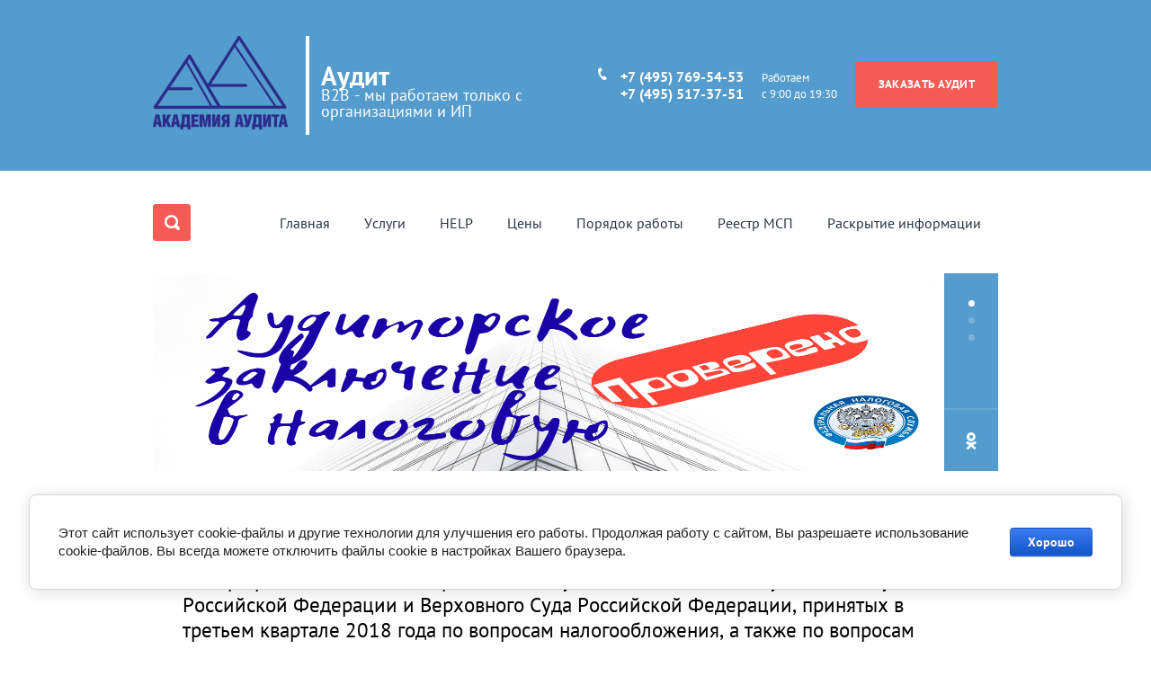

--- FILE ---
content_type: text/html; charset=utf-8
request_url: https://xn----7sbbbsdmnftwg9cim8jpa2c.xn--p1ai/help/article_post/obzor-pravovykh-pozitsiy-otrazhennykh-v-sudebnykh-aktakh-konstitutsionnogo-suda-rossiyskoy-federatsii-i-verkhovnogo-suda-rossiyskoy-federatsii-prinyatykh-v-tretyem-kvartale-2018-goda-po-vopros
body_size: 66169
content:
		
	
	


<!doctype html>
<html lang="ru">
<head>
<meta charset="utf-8">
<meta name="robots" content="all">
<title>Обзор правовых позиций, отраженных в судебных актах Конституционного Суда Российской Федерации и Верховного Суда Российской Федерации, принятых в третьем квартале 2018 года по вопросам налогообложения, а также по вопросам применения норм процессуального права</title>
<meta name="description" content="Обзор правовых позиций, отраженных в судебных актах Конституционного Суда Российской Федерации и Верховного Суда Российской Федерации, принятых в третьем квартале 2018 года по вопросам налогообложения, а также по вопросам применения норм процессуального права">
<meta name="keywords" content="Обзор правовых позиций, отраженных в судебных актах Конституционного Суда Российской Федерации и Верховного Суда Российской Федерации, принятых в третьем квартале 2018 года по вопросам налогообложения, а также по вопросам применения норм процессуального права">
<meta name="SKYPE_TOOLBAR" content="SKYPE_TOOLBAR_PARSER_COMPATIBLE">
<meta name="viewport" content="width=device-width, initial-scale=1.0, maximum-scale=1.0, user-scalable=no">
<meta name="format-detection" content="telephone=no">
<meta http-equiv="x-rim-auto-match" content="none">
<link rel="stylesheet" href="/t/v618/images/css/theme.scss.css">
<link rel="stylesheet" href="/t/v618/images/theme0/styles.scss.css">

<link rel="stylesheet" href="/g/css/styles_articles_tpl.css">
<script src="/g/libs/jquery/1.10.2/jquery.min.js"></script>
<script src="/t/v618/images/js/owl.carousel.min.js"></script>
<meta name="yandex-verification" content="c31a3bac77a4a6d8" />
<meta name="yandex-verification" content="c31a3bac77a4a6d8" />

            <!-- 46b9544ffa2e5e73c3c971fe2ede35a5 -->
            <script src='/shared/s3/js/lang/ru.js'></script>
            <script src='/shared/s3/js/common.min.js'></script>
        <link rel='stylesheet' type='text/css' href='/shared/s3/css/calendar.css' /><link rel='stylesheet' type='text/css' href='/shared/highslide-4.1.13/highslide.min.css'/>
<script type='text/javascript' src='/shared/highslide-4.1.13/highslide-full.packed.js'></script>
<script type='text/javascript'>
hs.graphicsDir = '/shared/highslide-4.1.13/graphics/';
hs.outlineType = null;
hs.showCredits = false;
hs.lang={cssDirection:'ltr',loadingText:'Загрузка...',loadingTitle:'Кликните чтобы отменить',focusTitle:'Нажмите чтобы перенести вперёд',fullExpandTitle:'Увеличить',fullExpandText:'Полноэкранный',previousText:'Предыдущий',previousTitle:'Назад (стрелка влево)',nextText:'Далее',nextTitle:'Далее (стрелка вправо)',moveTitle:'Передвинуть',moveText:'Передвинуть',closeText:'Закрыть',closeTitle:'Закрыть (Esc)',resizeTitle:'Восстановить размер',playText:'Слайд-шоу',playTitle:'Слайд-шоу (пробел)',pauseText:'Пауза',pauseTitle:'Приостановить слайд-шоу (пробел)',number:'Изображение %1/%2',restoreTitle:'Нажмите чтобы посмотреть картинку, используйте мышь для перетаскивания. Используйте клавиши вперёд и назад'};</script>
<link rel="icon" href="/favicon.ico" type="image/x-icon">

<!--s3_require-->
<link rel="stylesheet" href="/g/basestyle/1.0.1/articles/articles.css" type="text/css"/>
<link rel="stylesheet" href="/g/basestyle/1.0.1/user/user.css" type="text/css"/>
<link rel="stylesheet" href="/g/basestyle/1.0.1/cookie.message/cookie.message.css" type="text/css"/>
<link rel="stylesheet" href="/g/basestyle/1.0.1/articles/articles.blue.css" type="text/css"/>
<script type="text/javascript" src="/g/templates/pages/2016.1/articles/articles.js" async></script>
<link rel="stylesheet" href="/g/basestyle/1.0.1/user/user.blue.css" type="text/css"/>
<script type="text/javascript" src="/g/basestyle/1.0.1/user/user.js"></script>
<link rel="stylesheet" href="/g/basestyle/1.0.1/cookie.message/cookie.message.blue.css" type="text/css"/>
<script type="text/javascript" src="/g/basestyle/1.0.1/cookie.message/cookie.message.js" async></script>
<!--/s3_require-->

<script src="/t/v618/images/js/forms.js"></script>
<script src="/shared/misc/includeform.js"></script>
<script type="text/javascript" src="/t/v618/images/js/jquery.alignelements.js"></script>
<script src="/t/v618/images/js/waslidemenu.js"></script>
<script src="/t/v618/images/js/main.js" charset="utf-8"></script>

 	<link rel="stylesheet" href="/t/v618/images/theme0/styles.scss.css">

<!--[if lt IE 10]>
<script src="/g/libs/ie9-svg-gradient/0.0.1/ie9-svg-gradient.min.js"></script>
<script src="/g/libs/jquery-placeholder/2.0.7/jquery.placeholder.min.js"></script>
<script src="/g/libs/jquery-textshadow/0.0.1/jquery.textshadow.min.js"></script>
<script src="/g/s3/misc/ie/0.0.1/ie.js"></script>
<![endif]-->
<!--[if lt IE 9]>
<script src="/g/libs/html5shiv/html5.js"></script>
<![endif]-->
<link href="/t/v618/images/bdr_styles.scss.css" rel="stylesheet" type="text/css" />
</head>
<body>
	<div class="site-wrapper">
		<header role="banner" class="site-header">
			<div class="header-inner">
				<div class="header-top-part">	
					<div class="header-top-part__inner">
						<div class="company-name">
															<a href="http://xn----7sbbbsdmnftwg9cim8jpa2c.xn--p1ai" class="logo">
									<img src="/thumb/2/bwaZQ24t2X5tDEs1O8U98Q/150r/d/logo1.png" alt="">
								</a>
																					<a href="http://xn----7sbbbsdmnftwg9cim8jpa2c.xn--p1ai" class="site-name">Аудит </a>
																					<div class="site-activity">B2B - мы работаем только с организациями и ИП</div>	
														
						</div>
						<div class="header-contacts-wrapper">
							<span class="form-button-span" >
								<div class="form-button">ЗАКАЗАТЬ АУДИТ</div>
								<div class="form-wrapper">
									<div class="form-block-inner"><div class="tpl-anketa" data-api-url="/-/x-api/v1/public/?method=form/postform&param[form_id]=90397441&param[tpl]=db:form.minimal.tpl" data-api-type="form">
	<div class="title">Обратная связь</div>			<form method="post" action="/help">
		<input type="hidden" name="form_id" value="90397441">
		<input type="hidden" name="tpl" value="db:form.minimal.tpl">
												<div class="tpl-field"><strong>Позвоните нам по телефону +7 495 769-54-53</strong></div>
					
		
		<div class="tpl-field tpl-field-button">
			<button type="submit" class="tpl-form-button">Отправить</button>
		</div>

		<re-captcha data-captcha="recaptcha"
     data-name="captcha"
     data-sitekey="6LcOAacUAAAAAI2fjf6MiiAA8fkOjVmO6-kZYs8S"
     data-lang="ru"
     data-rsize="invisible"
     data-type="image"
     data-theme="light"></re-captcha></form>
					</div>
</div>
								</div>
							</span>
							<div class="work-time">Работаем<br />с 9:00 до 19:30</div>
														<div class="header-contacts">
																<div><a href="tel:+7 (495) 769-54-53">+7 (495) 769-54-53</a></div>
																<div><a href="tel:+7 (495) 517-37-51">+7 (495) 517-37-51</a></div>
															</div>
													</div>
						<div class="clear"></div>
					</div>				
				</div>
				<nav class="header-bottom-part">		
					<div class="header-bottom-part__inner">
						<div class="navigation-button">&nbsp;</div>
						<div class="navigation-close">&nbsp;</div>
						<div class="navigation__wrapper">
							<nav class="navigation ">
								<ul><li><a href="/" >Главная</a></li><li class="sublevel"><a href="/uslugi" >Услуги</a><ul class="level-2"><li><a href="/obyazatelnyy-audit" >Обязательный аудит</a></li><li><a href="/auditao" >Аудит АО</a></li><li><a href="/auditnko" >Аудит НКО</a></li><li><a href="/initsiativnyy-audit" >Инициативный аудит</a></li><li><a href="/ekspress-audit" >Экспресс аудит</a></li><li><a href="/nalogovyy-audit" >Налоговый аудит</a></li><li><a href="/revizionnyy-audit" >Ревизионный аудит</a></li><li><a href="/obzornaya-proverka" >Обзорная проверка</a></li><li><a href="/audit_etap" >Квартальный аудит</a></li><li><a href="/auditzastroi" >Аудит застройщиков</a></li><li><a href="/auditooo" >Обязательный аудит ООО</a></li><li><a href="/auditmp" >Обязательный аудит малого предприятия</a></li><li><a href="/zakaz" >ЗАЯВКА ОБЩАЯ</a></li></ul></li><li class="opened active"><a href="/help" >HELP</a></li><li><a href="/tseny"  target="_blank">Цены</a></li><li><a href="/poryadok-raboty-audit-obyazatelnyy" >Порядок работы</a></li><li><a href="/vklyuchenie-v-reestr-msp-ooo-s-inostrannym-kapitalom" >Реестр МСП</a></li><li><a href="/raskrytie-informacii" >Раскрытие информации</a></li></ul>							</nav>
						</div>
			            <div class="search-form-wrap">
				            <form action="/search" class="search-form" method="get">
				                <input name="search" type="text"  class="search-text" onBlur="this.value=this.value==''?'Найти':this.value;" onFocus="this.value=this.value=='Найти'?'':this.value;" value="Найти" />
				                <input type="submit" class="search-button" value="" />
				            <re-captcha data-captcha="recaptcha"
     data-name="captcha"
     data-sitekey="6LcOAacUAAAAAI2fjf6MiiAA8fkOjVmO6-kZYs8S"
     data-lang="ru"
     data-rsize="invisible"
     data-type="image"
     data-theme="light"></re-captcha></form>
							<div class="button">&nbsp;</div>
				        </div>	
				        <div class="menu-top-wrap">
	            		<ul class="menu-top">
	                    	                    	                    	                    <li ><a href="/"><span>Главная</span></a>
	                    	                    	                    	                    	                    	                    </li>
	                    	                    	                    	                    	                    <li class="sublevel"><a href="/uslugi"><span>Услуги</span></a>
	                    	                    	                    	                    	                    	                    <div class="sub">
	                    <ul>
	                    	                    	                    	                    <li><a href="/obyazatelnyy-audit">Обязательный аудит</a>
	                    	                    	                    	                    	                    	                    </li>
	                    	                    	                    	                    	                    <li><a href="/auditao">Аудит АО</a>
	                    	                    	                    	                    	                    	                    </li>
	                    	                    	                    	                    	                    <li><a href="/auditnko">Аудит НКО</a>
	                    	                    	                    	                    	                    	                    </li>
	                    	                    	                    	                    	                    <li><a href="/initsiativnyy-audit">Инициативный аудит</a>
	                    	                    	                    	                    	                    	                    </li>
	                    	                    	                    	                    	                    <li><a href="/ekspress-audit">Экспресс аудит</a>
	                    	                    	                    	                    	                    	                    </li>
	                    	                    	                    	                    	                    <li><a href="/nalogovyy-audit">Налоговый аудит</a>
	                    	                    	                    	                    	                    	                    </li>
	                    	                    	                    	                    	                    <li><a href="/revizionnyy-audit">Ревизионный аудит</a>
	                    	                    	                    	                    	                    	                    </li>
	                    	                    	                    	                    	                    <li><a href="/obzornaya-proverka">Обзорная проверка</a>
	                    	                    	                    	                    	                    	                    </li>
	                    	                    	                    	                    	                    <li><a href="/audit_etap">Квартальный аудит</a>
	                    	                    	                    	                    	                    	                    </li>
	                    	                    	                    	                    	                    <li><a href="/auditzastroi">Аудит застройщиков</a>
	                    	                    	                    	                    	                    	                    </li>
	                    	                    	                    	                    	                    <li><a href="/auditooo">Обязательный аудит ООО</a>
	                    	                    	                    	                    	                    	                    </li>
	                    	                    	                    	                    	                    <li><a href="/auditmp">Обязательный аудит малого предприятия</a>
	                    	                    	                    	                    	                    	                    </li>
	                    	                    	                    	                    	                    <li><a href="/zakaz">ЗАЯВКА ОБЩАЯ</a>
	                    	                    	                    	                    	                    	                    </li>
	                    	                    </ul></li>
	                    	                    	                    	                    	                    <li ><a href="/help"><span>HELP</span></a>
	                    	                    	                    	                    	                    	                    </li>
	                    	                    	                    	                    	                    <li ><a href="/tseny" target="_blank"><span>Цены</span></a>
	                    	                    	                    	                    	                    	                    </li>
	                    	                    	                    	                    	                    <li ><a href="/poryadok-raboty-audit-obyazatelnyy"><span>Порядок работы</span></a>
	                    	                    	                    	                    	                    	                    </li>
	                    	                    	                    	                    	                    <li ><a href="/vklyuchenie-v-reestr-msp-ooo-s-inostrannym-kapitalom"><span>Реестр МСП</span></a>
	                    	                    	                    	                    	                    	                    </li>
	                    	                    	                    	                    	                    <li ><a href="/raskrytie-informacii"><span>Раскрытие информации</span></a>
	                    	                    	                    	                    </li></ul>
	                    						</div>
            		</div>
				</div>
			</nav>	
		</header> <!-- .site-header -->	
					
		<div class="main-slider-wrapper">
						<div class="owl-carousel main-slider owl-theme">
								<div class="slider-item">
										<img src="/thumb/2/WJfLCWeHSpQ6HEv844R4Ew/880r442/d/obyazatelnyj_audit_1.png" alt="" />
					<div class="slider-text ">
						<div class="title">ОбАудит 2020</div>
						<div class="body"></div>
					</div>
									</div>
								<div class="slider-item">
										<img src="/thumb/2/AbXPcAaBew3cLPwNSUWuqQ/880r442/d/obyazatelnyj_audit_2.png" alt="" />
					<div class="slider-text ">
						<div class="title">МОДА</div>
						<div class="body">Получить положительное аудиторское заключение</div>
					</div>
									</div>
								<div class="slider-item">
										<img src="/thumb/2/MxynlhIXAcfKQSfZZW64AA/880r442/d/oa_slajd_2021.png" alt="" />
					<div class="slider-text ">
						<div class="title">слайд 2021</div>
						<div class="body"></div>
					</div>
									</div>
							</div>
	        	        <div class="social-block">
	            	            <a href="https://m.ok.ru/dk?st.cmd=userProfile&amp;tkn=5408&amp;_prevCmd=userMain&amp;_aid=leftMenuClick">
            		            						<svg version="1.1" style="width: 12px; height: 19px;" xmlns="http://www.w3.org/2000/svg" xmlns:xlink="http://www.w3.org/1999/xlink" x="0px" y="0px" viewBox="0 0 11.5 19.3" enable-background="new 0 0 11.5 19.3" xml:space="preserve">
						<path d="M4,9.8c2.6,0.9,5.4-0.4,6.3-3.1c0.9-2.6-0.4-5.5-3-6.5C4.7-0.6,1.9,0.7,1,3.4C0.1,6,1.5,8.9,4,9.8zM3.8,4.4c0.4-1.1,1.5-1.7,2.6-1.3C7.4,3.5,8,4.7,7.6,5.8C7.3,6.9,6.1,7.5,5,7.1C4,6.7,3.4,5.5,3.8,4.4z M11.3,10.9c-0.4-0.6-1.2-0.8-1.8-0.5l0,0l0,0c-0.1,0.1-1.6,1-3.6,1.1c-2.2,0-3.8-1-3.9-1.1l0,0l0,0c-0.6-0.3-1.4-0.1-1.8,0.5c-0.4,0.6-0.2,1.4,0.3,1.8l0,0c0,0,0,0,0,0c0,0,0.1,0.1,0.1,0.1c0.6,0.4,1.2,0.7,1.8,0.9c0.5,0.2,0.9,0.3,1.4,0.4L1.1,17c-0.5,0.5-0.5,1.4,0,1.9c0.1,0.2,0.3,0.3,0.5,0.3c0.5,0.2,1,0.1,1.3-0.3l2.9-2.9l2.9,2.8c0.4,0.4,0.9,0.5,1.4,0.3c0.2-0.1,0.4-0.2,0.5-0.3c0.5-0.5,0.5-1.4-0.1-1.9l-2.8-2.8c0.5-0.1,0.9-0.2,1.4-0.4c0.6-0.2,1.2-0.5,1.8-0.9c0,0,0.1-0.1,0.1-0.1c0,0,0,0,0,0l0,0C11.5,12.3,11.6,11.5,11.3,10.9z"/>
					</svg>
	            	            		        	</a><br />
	            	        </div>
	                </div>
								<div class="site-container">
			<main role="main" class="site-main">
				<div class="site-main__inner">
					<div class="content-wrapper inner-page">
						<div class="site-content">
							
<div class="page-path" data-url="/help"><a href="/">Главная</a> \ <a href="/help">HELP</a> \ Обзор правовых позиций, отраженных в судебных актах Конституционного Суда Российской Федерации и Верховного Суда Российской Федерации, принятых в третьем квартале 2018 года по вопросам налогообложения, а также по вопросам применения норм процессуального права</div><br />
							<h1>Обзор правовых позиций, отраженных в судебных актах Конституционного Суда Российской Федерации и Верховного Суда Российской Федерации, принятых в третьем квартале 2018 года по вопросам налогообложения, а также по вопросам применения норм процессуального права</h1>
							<div class="body">
		

<link rel="stylesheet" href="/g/libs/jquery-popover/0.0.3/jquery.popover.css">


<div class="g-page g-page-article g-page-article--main">
	<div class="g-top-panel g-top-panel--relative">
		
	<div class="g-categories">
		<a href="#" class="g-categories__button">Разделы</a>
		<div class="g-categories__dropdown">
			<ul class="g-menu-2 g-menu-2--level-1"><li class="g-menu-2__item g-menu-2__item--level-1"><a href="/help/folder/metodicheskiye-ukazaniya-dlya-audita" class="g-menu-2__link g-menu-2__link--level-1"><span class="g-menu-2__count">26</span>Методические указания для аудита</a></li><li class="g-menu-2__item g-menu-2__item--level-1"><a href="/help/folder/audit-v-rf" class="g-menu-2__link g-menu-2__link--level-1"><span class="g-menu-2__count">140</span>АУДИТ В РФ</a></li><li class="g-menu-2__item g-menu-2__item--level-1"><a href="/help/folder/zakonodatelstvo" class="g-menu-2__link g-menu-2__link--level-1"><span class="g-menu-2__count">32</span>ЗАКОНОДАТЕЛЬСТВО</a></li><li class="g-menu-2__item g-menu-2__item--level-1"><a href="/help/folder/skhemy-dolzhnaya-osmotritelnost-realnost-sdelok" class="g-menu-2__link g-menu-2__link--level-1"><span class="g-menu-2__count">33</span>Схемы. Должная осмотрительность. Реальность сделок</a></li><li class="g-menu-2__item g-menu-2__item--level-1"><a href="/help/folder/ndfl" class="g-menu-2__link g-menu-2__link--level-1"><span class="g-menu-2__count">54</span>НДФЛ</a></li><li class="g-menu-2__item g-menu-2__item--level-1"><a href="/help/folder/strakhovyye-vznosy" class="g-menu-2__link g-menu-2__link--level-1"><span class="g-menu-2__count">60</span>Страховые взносы</a></li><li class="g-menu-2__item g-menu-2__item--level-1"><a href="/help/folder/okhrana-truda" class="g-menu-2__link g-menu-2__link--level-1"><span class="g-menu-2__count">30</span>Кадры.Охрана труда.</a></li><li class="g-menu-2__item g-menu-2__item--level-1"><a href="/help/folder/nds" class="g-menu-2__link g-menu-2__link--level-1"><span class="g-menu-2__count">58</span>НДС</a></li><li class="g-menu-2__item g-menu-2__item--level-1"><a href="/help/folder/nalog-na-pribyl" class="g-menu-2__link g-menu-2__link--level-1"><span class="g-menu-2__count">54</span>Налог на прибыль</a></li><li class="g-menu-2__item g-menu-2__item--level-1"><a href="/help/folder/nalog-na-imushchestvo" class="g-menu-2__link g-menu-2__link--level-1"><span class="g-menu-2__count">32</span>Налог на имущество.</a></li><li class="g-menu-2__item g-menu-2__item--level-1"><a href="/help/folder/transportnyy-i-zemelnyy-nalog" class="g-menu-2__link g-menu-2__link--level-1"><span class="g-menu-2__count">13</span>Транспортный и земельный налог</a></li><li class="g-menu-2__item g-menu-2__item--level-1"><a href="/help/folder/bukhgalteriya" class="g-menu-2__link g-menu-2__link--level-1"><span class="g-menu-2__count">83</span>БУХГАЛТЕРИЯ</a></li><li class="g-menu-2__item g-menu-2__item--level-1"><a href="/help/folder/nko" class="g-menu-2__link g-menu-2__link--level-1"><span class="g-menu-2__count">14</span>НКО</a></li><li class="g-menu-2__item g-menu-2__item--level-1"><a href="/help/folder/kassovyye-operatsii" class="g-menu-2__link g-menu-2__link--level-1"><span class="g-menu-2__count">41</span>Кассовые операции</a></li><li class="g-menu-2__item g-menu-2__item--level-1"><a href="/help/folder/statistika" class="g-menu-2__link g-menu-2__link--level-1"><span class="g-menu-2__count">6</span>Статистика</a></li><li class="g-menu-2__item g-menu-2__item--level-1"><a href="/help/folder/ip" class="g-menu-2__link g-menu-2__link--level-1"><span class="g-menu-2__count">20</span>ИП</a></li><li class="g-menu-2__item g-menu-2__item--level-1"><a href="/help/folder/usno-yenvd-patent" class="g-menu-2__link g-menu-2__link--level-1"><span class="g-menu-2__count">25</span>УСНО, ЕНВД, ПАТЕНТ</a></li><li class="g-menu-2__item g-menu-2__item--level-1"><a href="/help/folder/ekologiya" class="g-menu-2__link g-menu-2__link--level-1"><span class="g-menu-2__count">1</span>ЭКОЛОГИЯ</a></li><li class="g-menu-2__item g-menu-2__item--level-1"><a href="/help/folder/proverki-kontrol" class="g-menu-2__link g-menu-2__link--level-1"><span class="g-menu-2__count">27</span>Проверки. Контроль</a></li><li class="g-menu-2__item g-menu-2__item--level-1"><a href="/help/folder/torgovyy-sbor" class="g-menu-2__link g-menu-2__link--level-1"><span class="g-menu-2__count">1</span>Торговый сбор</a></li><li class="g-menu-2__item g-menu-2__item--level-1"><a href="/help/folder/antikrizis-stop-covid" class="g-menu-2__link g-menu-2__link--level-1"><span class="g-menu-2__count">22</span>Антикризис СТОП-COVID</a></li><li class="g-menu-2__item g-menu-2__item--level-1"><a href="/help/folder/msfo" class="g-menu-2__link g-menu-2__link--level-1"><span class="g-menu-2__count">1</span>МСФО</a></li></ul>
		</div>
	</div>
	</div>
	
	<style>
		
			.g-menu-2__link{display: block;}
			@media (max-width: 380px){
				.g-article--simple-view .g-article__image{float: none;margin-right: auto;margin-left: auto;text-align: center;}
			}
		
	</style>

	
				
			<style>
				
				
					.g-comment__form{max-width: 600px;}
					.g-rating-edit{max-width: 115px;}
				
					.g-form-field__hint--popup{position: relative;top: auto; left: 0; margin: 10px 0 0;max-width: 100%;white-space: normal;}
					.g-form-field__hint--popup:before{
						top: -6px;
						left: 10px;
						transform: rotate(45deg);
					}
					.g-page-article__text,.g-page-article__date{color: inherit;}
				
			</style>

			<div class="g-page-article">
	<div class="g-page-article__top-panel">

				
		
		<div class="g-page-article__date">Дата публикации: 09.10.2018 16:12</div>

				 
		       	</div>

	
	<div class="g-page-article__text">
		<h2 style="text-align: center;">Обзор правовых позиций,<br />
отраженных в судебных актах Конституционного Суда Российской Федерации и Верховного Суда Российской Федерации, принятых в третьем квартале 2018 года по вопросам налогообложения, а также по вопросам применения норм процессуального права<br />
(подготовлен ФНС России)</h2>

<p>&nbsp;</p>

<p>1. Положения статьи 54.1. Налогового кодекса Российской Федерации применяются к камеральным налоговым проверкам налоговых деклараций, представленных в налоговый орган после дня вступления в силу положений данной номы, а также к выездным налоговым проверкам и проверкам полноты исчисления и уплаты налогов в связи с совершением сделок между взаимозависимыми лицами, решения о назначении которых вынесены налоговыми органами после дня вступления в силу положений данной нормы.</p>

<p><a name="sub_1"></a>&nbsp;</p>

<p>Общество обратилось в Конституционный Суд Российской Федерации с жалобой о признании неконституционной статьи 2 Федерального закона от 18.07.2017 № 163-ФЗ &quot;О внесении изменений в часть первую Налогового кодекса Российской Федерации&quot;, которая определяет порядок вступления в силу данного Федерального закона и соответственно статьи 54.1. Налогового кодекса Российской Федерации.</p>

<p>Общество указывало, что арбитражными судами заявителю отказано в признании незаконным решения налогового органа. При этом суды по мнению общества неправомерно пришли к выводу о невозможности применения в деле заявителя положений статьи 54.1. Налогового кодекса Российской Федерации, поскольку определенный им порядок вступления в силу не позволяет распространить его действие на спорные правоотношения, имевшие место до его вступления в силу.</p>

<p>Федеральным законом от 18.07.2017 № 163-ФЗ часть первая Налогового кодекса Российской Федерации была дополнена статьей 54.1., согласно которой налогоплательщик вправе уменьшить налоговую базу (сумму налога) при соблюдении следующих условий: отсутствует искажение сведений о фактах хозяйственной жизни и об объектах налогообложения; сделка совершена не с целью неуплаты или неполной уплаты налога, а также его зачета или возврата; контрагент налогоплательщика исполнил обязательство по сделке. В силу данного законоположения обстоятельства, связанные с тем, что первичные документы подписаны ненадлежащим лицом, контрагент нарушил законодательство о налогах и сборах или можно было совершить другую законную сделку с тем же экономическим результатом, не являются самостоятельным основанием для признания налоговой выгоды необоснованной. Кроме того, тем же Федеральным законом статья 82 Налогового кодекса Российской Федерации была дополнена пунктом 5, согласно которому доказывание обстоятельств, предусмотренных пунктом 1 статьи 54.1. данного Кодекса, и (или) факта несоблюдения условий, предусмотренных пунктом 2 статьи 54.1. данного Кодекса, производится налоговым органом при проведении мероприятий налогового контроля в соответствии с разделами V, V1, V2 данного Кодекса.</p>

<p>Федеральный закон от 18.07.2017 № 163-ФЗ вступил в силу по истечении одного месяца со дня его официального опубликования (часть 1 его статьи 2), то есть с 19.08.2017. При этом нормативные положения, регулирующие общие положения о налоговом контроле (статья 82 Налогового кодекса Российской Федерации с учетом статьи 54.1. данного Кодекса), применяются к камеральным налоговым проверкам налоговых деклараций, представленных в налоговый орган после дня вступления в силу названного Федерального закона, а также выездным налоговым проверкам и проверкам полноты исчисления и уплаты налогов в связи с совершением сделок между взаимозависимыми лицами, решения о назначении которых вынесены налоговыми органами после дня вступления в силу этого Федерального закона (часть 2 его статьи 2), и тем самым относятся к охваченным указанными проверками налоговым периодам.</p>

<p>Конституционный Суд Российской Федерации, отказывая в принятии к рассмотрению жалобы общества указал, что такое регулирование согласуется с общим принципом действия закона во времени и по кругу лиц в том виде, как это вытекает из статей 54 и 57 Конституции Российской Федерации, а также положений статьи 5 &quot;Действие актов законодательства о налогах и сборах во времени&quot; Налогового кодекса Российской Федерации, в связи с этим не может рассматриваться как нарушающее конституционные права и свободы общества в указанном им аспекте.</p>

<p>Данные выводы содержатся в Определении Конституционного Суда Российской Федерации от 17.07.2018 № 1717-О (по жалобе ООО &quot;СибТрансАвто&quot; о проверке конституционности статьи 2 Федерального закона от 18.07.2017 № 163-ФЗ &quot;О внесении изменений в часть первую Налогового кодекса Российской Федерации&quot;).</p>

<p>&nbsp;</p>

<p>2. Обращение заинтересованных лиц к Председателю Верховного Суда Российской Федерации, его заместителю с просьбой не согласиться с определением судьи Верховного Суда Российской Федерации об отказе в передаче кассационных жалобы, представления для рассмотрения в судебном заседании Судебной коллегии Верховного Суда Российской Федерации и вынести определение о его отмене возможно только в пределах установленного законом двухмесячного срока на кассационное обжалование. Время рассмотрения кассационных жалобы, представления в кассационной инстанции Верховного Суда Российской Федерации при исчислении этого срока не учитывается.</p>

<p><a name="sub_2"></a>&nbsp;</p>

<p>Общество обратилось в Конституционный Суд Российской Федерации с жалобой о признании неконституционной части 8 статьи 291.6 Арбитражного процессуального кодекса Российской Федерации. По мнению общества, содержащееся в ней положение противоречит Конституции Российской Федерации, поскольку допускает принятие и рассмотрение Председателем Верховного Суда Российской Федерации, его заместителем жалоб участников судопроизводства на определение судьи Верховного Суда Российской Федерации об отказе в передаче кассационных жалобы, представления для рассмотрения в судебном заседании Судебной коллегии Верховного Суда Российской Федерации по истечении двухмесячного срока, установленного частью 1 статьи 291.2 Арбитражного процессуального кодекса Российской Федерации для обращения с кассационными жалобой, представлением в Судебную коллегию Верховного Суда Российской Федерации, за исключением случая восстановления такого срока в порядке, предусмотренном частями 2 и 3 статьи 291.2 Арбитражного процессуального кодекса Российской Федерации.</p>

<p>Конституционный Суд Российской Федерации признавая обжалуемую норму не противоречащей Конституции Российской Федерации указал, что правовые позиции, сформулированные Конституционным Судом Российской Федерации в Постановлении от 05.02.2007 № 2-П, были неоднократно подтверждены им применительно к положениям части третьей статьи 381 Гражданского процессуального кодекса Российской Федерации.</p>

<p>Из понимания указанной нормы Гражданского процессуального кодекса Российской Федерации исходит и Верховный Суд Российской Федерации, который полагает, что жалоба, поданная в порядке части третьей статьи 381 Гражданского процессуального кодекса Российской Федерации, в соответствии с действующим гражданским процессуальным законом подлежит рассмотрению в кассационном порядке по правилам главы 41 Гражданского процессуального кодекса Российской Федерации; обращение к Председателю Верховного Суда Российской Федерации, его заместителю в порядке части третьей статьи 381 Гражданского процессуального кодекса Российской Федерации не может иметь места за пределами срока, установленного частью 2 статьи 376 Гражданского процессуального кодекса Российской Федерации за исключением случаев восстановления срока на кассационное обжалование, пропущенного по уважительной причине.</p>

<p>Давая разъяснения по вопросам судебной практики, Верховный Суд Российской Федерации ориентировал суды на то, что шестимесячный срок для кассационного обжалования вступивших в законную силу судебных постановлений является единым для обжалования судебных постановлений в кассационном порядке и подача кассационных жалобы, представления в Судебную коллегию по административным делам, в Судебную коллегию по гражданским делам или в Военную коллегию Верховного Суда Российской Федерации после обжалования судебных постановлений в президиум областного или равного ему суда не влечет за собой его исчисление заново; при исчислении шестимесячного срока время рассмотрения кассационных жалобы, представления в суде кассационной инстанции не учитывается (пункт 8 постановления Пленума Верховного Суда Российской Федерации от 11.12.2012 № 29 &quot;О применении судами норм гражданского процессуального законодательства, регулирующих производство в суде кассационной инстанции&quot;). То обстоятельство, что при исчислении данного срока время рассмотрения кассационных жалоб, представлений в суде кассационной инстанции - как не зависящее от обратившихся с такими жалобами, представлениями лиц - не учитывается, не вступает в противоречие с конституционными требованиями к пересмотру вступивших в законную силу судебных постановлений, а, напротив, является сформированной судебной практикой гарантией прав участников гражданского процесса.</p>

<p>В силу универсальности конституционного права на судебную защиту правовые позиции Конституционного Суда Российской Федерации, изложенные в сохраняющих свою силу решениях, являются общеобязательными и распространяются в полной мере на нормы Арбитражного процессуального кодекса Российской Федерации, которыми регулируются сходные отношения по пересмотру в кассационном порядке вступивших в законную силу судебных актов, осуществляемому по правилам главы 35 Арбитражного процессуального кодекса Российской Федерации (статьи 291.6 - 291.15). Это означает, что обращение заинтересованных лиц к Председателю Верховного Суда Российской Федерации, его заместителю с просьбой не согласиться с определением судьи Верховного Суда Российской Федерации об отказе в передаче кассационных жалобы, представления для рассмотрения в судебном заседании Судебной коллегии Верховного Суда Российской Федерации и вынести определение о его отмене и совершении этого процессуального действия возможно только в виде надлежащим образом оформленных кассационных жалобы, представления и в пределах установленного законом двухмесячного срока на кассационное обжалование; при этом время рассмотрения кассационных жалобы, представления в кассационной инстанции Верховного Суда Российской Федерации при исчислении этого срока учитываться не должно.</p>

<p>В противном случае участвующие в арбитражном процессе лица были бы поставлены в неравное положение по сравнению с теми лицами, чьи аналогичные права и обязанности предусмотрены Гражданским процессуальным кодексом Российской Федерации.</p>

<p>Данные выводы содержатся в Постановлении Конституционного Суда Российской Федерации от 12.07.2018 № 31-П (по жалобе ОАО &quot;Волгоцеммаш&quot; о проверке конституционности части 8 статьи 291.6 Арбитражного процессуального кодекса Российской Федерации).</p>

<p>&nbsp;</p>

<p>3. Законодательством не предусмотрено иного вида судопроизводства для оспаривания гражданином решений, действий (бездействия) налогового органа и соответствующих должностных лиц, кроме как в порядке, установленном Кодексом административного судопроизводства Российской Федерации.</p>

<p><a name="sub_3"></a>&nbsp;</p>

<p>Гражданин обратился в суд с административным иском о возложении на налоговый орган обязанности перечислить излишне уплаченные денежные средства, проценты за нарушение срока возврата, взыскать с Министерства финансов Российской Федерации за счет казны Российской Федерации компенсацию морального вреда, взыскать солидарно с ответчиков уплаченные им суммы государственной пошлины.</p>

<p>Судом первой инстанции, поддержанным апелляционной и кассационной инстанциями, отказано в принятии административного иска на основании пункта 1 части 1 статьи 128 Кодекса административного судопроизводства Российской Федерации, поскольку спор по заявленным требованиям подлежит рассмотрению и разрешению в порядке гражданского судопроизводства.</p>

<p>Судебная коллегия по административным делам Верховного Суда Российской Федерации с такими выводами судов не согласилась указав, что положения части 1 статьи 218 Кодекса административного судопроизводства Российской Федерации предоставляют гражданину право обратиться в суд с требованиями об оспаривании решений, действий (бездействия) органа государственной власти, органа местного самоуправления, иного органа, организации, наделенных отдельными государственными или иными публичными полномочиями, должностного лица, государственного или муниципального служащего, если он полагает, что нарушены или оспорены его права, свободы и законные интересы, созданы препятствия к осуществлению прав, свобод и реализации законных интересов или незаконно возложены какие-либо обязанности.</p>

<p>Требования административного истца, связанные с оспариванием действий (бездействия) должностных лиц налоговой инспекции по вопросу возврата излишне уплаченного налога, вытекают из публичных правоотношений и не носят гражданско-правового характера, защищаемого в исковом производстве, поскольку спорные правоотношения не основаны на равенстве, автономии воли и имущественной самостоятельности сторон. Учитывая, что в данном случае налоговая инспекция реализует административные и иные публично-властные полномочия по исполнению и применению законов в отношении заявителя дело должно рассматриваться по правилам предусмотренным Кодексом административного судопроизводства Российской Федерации.</p>

<p>Судебная коллегия также отметила, что наличие требования административного истца о компенсации морального вреда не могли служить поводом к отказу в принятии всего административного иска, так как данные требования являются производными от основных требований и могут быть рассмотрены в соответствии с правилами, предусмотренными Гражданским кодексом Российской Федерации.</p>

<p>Данные выводы содержатся в Определении Верховного Суда Российской Федерации от 08.08.2018 по делу № 5-КГ18-140 (гражданин против Инспекции Федеральной налоговой службы № 3 по г. Москве).</p>

<p>&nbsp;</p>

<p>4. В отношении дохода, не связанного с ведением иностранной организацией деятельности в Российской Федерации (совершением операций по продаже товаров (работ, услуг), имущественных прав), налоговая юрисдикция Российской Федерации по общему правилу распространяется на все доходы, экономическим источником возникновения которых является территория государства в связи с чем такой доход может облагаться в Российской Федерации на основании пункта 1 статьи 309 Налогового кодекса Российской Федерации.</p>

<p><a name="sub_4"></a>&nbsp;</p>

<p>По результатам камеральной налоговой проверки налоговым органом обществу доначислен налог на прибыль организаций в связи с необоснованным уменьшением налоговой базы на расходы, произведенные по договорам с иностранной компанией.</p>

<p>Суды поддерживая позицию инспекции указали, что налоговым органом доказано отсутствие реальных хозяйственных отношений общества с иностранной компанией и создание формального документооборота по исполнению не имеющих разумной деловой цели и экономического смысла договоров.</p>

<p>Учитывая данное обстоятельство по результатам повторной выездной налоговой проверки на основании подпункта 10 пункта 1 статьи 309 Налогового кодекса Российской Федерации вышестоящим налоговом органом обществу также доначислен налог на доходы иностранной организации, так как общество не исполнило обязанность налогового агента по исчислению, удержанию и перечислению в бюджет указанного налога от источников в Российской Федерации с денежных средств, выплаченных иностранной компании вне связи с предпринимательской деятельностью.</p>

<p>Суд первой инстанции, отказывая обществу в удовлетворении заявленного требования, исходил из того, что денежные средства в указанной сумме перечислены обществом в адрес иностранной компании вне связи с ведением ею предпринимательской деятельности, перечисление произведено в отсутствие какого-либо встречного представления от иностранной компании обществу. При этом суд учел наличие вступивших в законную силу судебных актов, которыми установлен факт создания формального документооборота в отношении договоров и актов оказанных услуг.</p>

<p>Суд первой инстанции признал несостоятельной ссылку общества на статью 7 Соглашения между Правительством Российской Федерации и Правительством Канады от 05.10.1995 &quot;Об избежании двойного налогообложения и предотвращении уклонения от налогообложения в отношении налогов на доходы и имущество&quot; (далее - Соглашение), отметив, что в данном случае иностранной компанией получены &quot;другие доходы&quot;, которые в соответствии со статьей 21 Соглашения могут быть обложены в государстве, в котором доход возникает.</p>

<p>Суд апелляционной инстанции, выводы которого поддержаны окружным судом, решение суда первой инстанции отменил. Удовлетворяя заявленное требование общества, он исходил из того, что признание сделки мнимой или притворной само по себе не означает, что имело место безвозмездное перечисление денежных средств, и согласно пункту 7 Соглашения иностранная компания должна уплачивать налоги от своей деятельности на территории Канады.</p>

<p>Судебная коллегия по экономическим спорам Верховного Суда Российской Федерации с такими выводами судов апелляционной и кассационной инстанций не согласилась указав, что, в отношении именно дохода в виде дивидендов, процентов, роялти и аналогичных выплат, не связанного с ведением иностранной организацией деятельности в Российской Федерации (совершением операций по продаже товаров (работ, услуг), имущественных прав), налоговая юрисдикция Российской Федерации по общему правилу распространяется на все доходы, экономическим источником возникновения которых является территория государства.</p>

<p>По настоящему делу судами установлено, что денежные средства получены иностранной компанией безвозмездно, поскольку предусмотренные договорами услуги фактически не оказаны данным лицом и из дела не следует намерение их оказать.</p>

<p>Следовательно, указанные денежные средства, при отсутствии иных доказательств, объясняющих природу платежа, по факту представляли собой часть имущества (капитала) общества, связанного по источнику своего образования с территорией Российской Федерации, распределенного в пользу иностранной компании с ведома российской организации и на безвозвратной основе, то есть имела места выплата пассивного дохода.</p>

<p>Судебная коллегия пришла к выводу, что если выплачиваемый иностранной организации доход прямо не упомянут в пункте 1 статьи 309 Налогового кодекса Российской Федерации как подлежащий налогообложению, то при возникновении спора о наличии у российской организации, выплачивающей доход в пользу иностранного лица, обязанностей налогового агента, на налоговом органе лежит бремя доказывания возможности отнесения произведенных выплат к категории пассивного дохода, а также связь дохода с территорией Российской Федерации.</p>

<p>При этом исходя из пункта 1 статьи 54 Налогового кодекса Российской Федерации и пункта 3 постановления Пленума Высшего Арбитражного Суда Российской Федерации от 12.10.2006 № 53 &quot;Об оценке арбитражными судами обоснованности получения налогоплательщиком налоговой выгоды&quot;, не исключается возможность изменения налоговым органом квалификации выплат, произведенных иностранной организации, если доходы от активных операций (реализации товаров, работ или услуг, отчуждения имущественных прав) в действительности представляют собой скрытую форму выплаты пассивного дохода (дивидендов, процентов, роялти и аналогичных платежей) и подлежали отражению в учете в таком качестве.</p>

<p>В настоящем случае с учетом изменения квалификации дохода, его налогообложение в Российской Федерации отвечает пункту 2 статьи 21 Соглашения, согласно которому другие доходы (не упомянутые в предыдущих статьях Соглашения) могут облагаться налогами в том государстве, из источников в котором они возникают, а статья 7 Соглашения применению не подлежала, поскольку посвящена налогообложению доходов от активных операций.</p>

<p>Вопреки выводам суда апелляционной инстанции и суда округа, непредставление налоговым органом сведений о дальнейшем движении денежных средств после поступления их на счет иностранной компании и неустановлении действительного налогоплательщика, в рассматриваемом случае не могло являться основанием для вывода о незаконности доначисления налога российской организации, поскольку факт выплаты дохода иностранной организации установлен бесспорно и с этим обстоятельством пункт 1 статьи 310 Налогового кодекса Российской Федерации связывает возникновение обязанностей налогового агента у российской организации, выплачивающей доход.</p>

<p>Данные выводы содержатся в Определении Верховного Суда Российской Федерации от 07.09.2018 № 309-КГ18-6366 по делу № А50-16961/2017 (ООО &quot;ГалоПолимер Кирово-Чепецк&quot; против Управления Федеральной налоговой службы по Пермскому краю).</p>

<p>&nbsp;</p>

<p>5. Представление документов об исполнении обязанности по уплате налога с дивидендов в полном объеме в иностранном государстве не освобождает налогового агента от обязанности удержания и перечисления налога в соответствии с подпунктом 1 пункта 1 статьи 309 Налогового кодекса Российской Федерации.</p>

<p><a name="sub_5"></a>&nbsp;</p>

<p>Инспекцией в ходе камеральной проверки налогового расчета о суммах выплаченных иностранным организациям доходов и удержанных налогов за 9 месяцев 2016 года, установлено, что обществом не была выполнена обязанность налогового агента по исчислению, удержанию и перечислению в бюджет налога с дохода в виде дивидендов, выплаченного иностранному участнику общества - резиденту Республики Беларусь. Решением инспекции обществу предложено перечислить налог с доходов, полученных иностранной организацией от источника в Российской Федерации, по ставке 15 процентов.</p>

<p>По результатам рассмотрения дела суды первой и апелляционной инстанций пришли к выводу об отсутствии у общества обязанности по удержанию налога в связи с предоставлением иностранной организацией документа, подтверждающего постоянное местонахождение организации в Республике Беларусь, что свидетельствует соблюдении положений Соглашения между Правительством Российской Федерации и Правительством Республики Беларусь от 21.04.1995 &quot;Об избежании двойного налогообложения и предотвращении уклонения от уплаты налогов в отношении налогов на доходы и имущество&quot; (далее - Соглашение).</p>

<p>Иностранное общество полностью исчислило и уплатило в бюджет Республики Беларусь сумму налога на прибыль с дивидендов, полученных им от общества, что подтверждается налоговой декларацией (расчетом) по налогу на прибыль, представленной в инспекцию Министерства по налогам и сбором Республики Беларусь и справкой, выданной указанным Министерством об отсутствии налоговой задолженности. Кроме того, обществом соблюдены требования пункта 1 статьи 312 Налогового кодекса Российской Федерации (подтверждение белорусского резидентства иностранного лица), что в силу подпункта 4 пункта 2 статьи 310 Налогового кодекса Российской Федерации является основанием для освобождения от обязанности удержания и перечисления в бюджет налога при выплате доходов, которые в соответствии с международными договорами не облагаются налогом в Российской Федерации (пункт 1 статьи 9 Соглашения).</p>

<p>Суды, удовлетворяя требования общества, посчитали, что по смыслу статьи 9 Соглашения приоритетным является право получателя дивидендов уплачивать налог на доходы в Государстве своего постоянного местопребывания и только во вторую очередь Соглашение определяет возможность (а не обязанность) уплаты налога в Государстве постоянного местопребывания организации, выплачивающей дивиденды. Пункт 2 статьи 9 Соглашения является диспозитивной нормой права и предусматривает альтернативный способ налогообложения, в случае применения которого следует руководствоваться статьей 20 Соглашения, определяющей метод устранения двойного налогообложения (вычет суммы налога, взымаемого в Российской Федерации, из суммы белорусского налога). В противном случае, пункт 2 статьи 9 Соглашения указывал бы на обязательность уплаты налога в Государстве постоянного местопребывания организации, выплачивающей дивиденды. Однако такого указания Соглашение не содержит, поэтому уплата налога с дивидендов в полном объеме в белорусский бюджет не противоречит целям Соглашения.</p>

<p>Отменяя принятые по делу судебные акты и отказывая обществу в удовлетворении заявленных требований, суд кассационной инстанции, руководствуясь в том числе подпунктом 1 пункта 1 статьи 309 и подпунктом 4 пункта 2 статьи 310 Налогового кодекса Российской Федерации, а также пунктом 2 статьи 9 Соглашения, согласно которому дивиденды, выплачиваемые предприятием одного Договаривающегося Государства лицу с постоянным местопребыванием в другом Договаривающемся Государстве могут облагаться налогом в этом другом Государстве, пришел к выводу о том, что при выплате доходов в виде дивидендов резиденту Республики Беларусь общество является налоговым агентом, и при исчислении налога на прибыль организаций с доходов, полученных в виде дивидендов от российской организации иностранной организацией, заявителю следует применить ставку 15 процентов, предусмотренную пунктом 2 статьи 9 Соглашения.</p>

<p>Верховный Суд Российской Федерации в своем определении подтвердил, что неправильного применения и толкования указанных норм судом округа допущено не было.</p>

<p>Данные выводы содержатся в Постановлении Арбитражного суда Центрального округа от 23.05.2018, поддержанного Определением Верховного Суда Российской Федерации от 14.09.2018 № 310-КГ18-13643 по делу № А62-6588/2017 (ООО &quot;Торговый Дом Беллакт&quot; против Инспекции ФНС России по г. Смоленску).</p>

<p>&nbsp;</p>

<p>6. Налоговый орган представил доказательства того, что истинным смыслом серии совершенных сделок (купля - продажа, новация обязательства, заключение кредитных соглашений) являлось перечисление через техническую организацию сгенерированной на территории Российской Федерации прибыли от операционной деятельности в адрес материнской структуры, находящейся в иностранном государстве.</p>

<p><a name="sub_6"></a>&nbsp;</p>

<p>В ходе проведения выездной налоговой проверки инспекция пришла к выводу, что сделка по приобретению правопредшественником общества ста процентов доли в уставном капитале российской компании, заключенная в 2011 году, была осуществлена вне связи с процессом объединения этих обществ, так как начало объединения бизнес-процессов данных юридических лиц осуществлялось уже с 2010 года, после приобретения американской материнской компанией контрольного пакета акций компании - резидента Великобритании.</p>

<p>Обществом в составе расходов учтены операции по приобретению у компании - резидента Великобритании ста процентов доли в уставном капитале российской организации.</p>

<p>Согласно представленным обществом документам стороны пришли к соглашению о том, что обязательство общества по оплате стоимости доли по договору прекращается и заменяется на обязательство общества выдать продавцу две кредитные ноты на основании соглашений, которые будут заключены между продавцом и обществом после подписания договора. В соглашении о новации сторонами определено, что вместо оплаты вознаграждения денежными средствами, продавец и общество подпишут отдельные кредитные соглашения, в соответствии с которыми покупатель становится заемщиком, а общество - кредитором.</p>

<p>В ходе проверки налоговый орган пришел к выводу, что фактической целью перечисленных сделок являлось перечисление сгенерированной на территории Российской Федерации прибыли от операционной деятельности общества в адрес материнской структуры, находящейся в Соединенных Штатах Америки.</p>

<p>Налоговым органом установлено, что начало объединения бизнес-процессов данных юридических лиц осуществлялось уже с 2010 года, после приобретения американской материнской компанией контрольного пакета акций компании - резидента Великобритании, а все сделки, заключенные на территории Российской Федерации (в том числе и по приобретению доли в уставном капитале российской организации), являлись частью разработанной американской компанией глобальной программы правовой интеграции по соединению двух глобальных организационных структур компаний - резидентов Соединенных Штатов Америки и Великобритании.</p>

<p>Так, информацией, содержащейся в консолидированной отчетности иностранных организаций подтверждалось, что российская организация, приобретенная обществом, уже была приобретена американской компанией в 2010 году. При этом американская компания с 2010 года являлась материнской компанией для правопредшественника общества и приобретенной им российской организации.</p>

<p>На основании данных обстоятельств налоговый орган переквалифицировал выплаты процентов по долговому обязательству и возврат самого долгового обязательства в качестве &quot;скрытого&quot; распределения прибыли общества в адрес компаний холдинга, как основанного на анализе отчетности правопреемника общества, согласно которой накопленная налогоплательщиком нераспределенная прибыль, подлежащая распределению в пользу участников общества, была фактически уменьшена на сумму денежных средств, перечисленных в адрес компаний группы.</p>

<p>При этом материалами дела подтверждено, что продавец российской организации обладал признаками технической компании, осуществлял транзитный характер деятельности и контролировался опосредовано родительской компанией - резидентом Соединенных Штатов Америки.</p>

<p>На основании данных обстоятельств суды пришли к выводу, что расходы по уплате процентов по кредитным соглашениям не могут быть учтены в составе внереализационных расходов в целях исчисления налога на прибыль общества, а с сумм выплат по этим кредитным соглашениям обществу как налоговому агенту необходимо было исчислить, удержать и перечислить в бюджет Российской Федерации налог на доходы иностранных организаций с выплаченных дивидендов либо иного распределения полученной прибыли.</p>

<p>Данные выводы содержатся в судебных актах, поддержанных Определением Верховного Суда Российской Федерации от 12.07.2018 № 301-КГ18-8935 по делу № А11-6203/2016 (ООО &quot;Мон&#39;дэлис Русь&quot; против Межрайонной инспекции Федеральной налоговой службы по крупнейшим налогоплательщикам по Владимирской области).</p>

<p>&nbsp;</p>

<p>7. Суды поддержали налоговый орган в том, что вся выручка, полученная аффилированными контрагентами общества от продажи ювелирных изделий общества, исходя из подлинного экономического содержания операций, является выручкой самого общества от реализации собственных товаров и подлежит включению в налогооблагаемую базу по налогу на прибыль и по налогу на добавленную стоимость.</p>

<p><a name="sub_7"></a>&nbsp;</p>

<p>Налоговый орган в ходе выездной налоговой проверки установил, что в проверяемом периоде общество осуществляло производство ювелирных изделий, которые реализовывало по договорам поставки в адрес ряда аффилированных контрагентов (дилеров).</p>

<p>Договоры поставки между обществом и контрагентами были идентичны друг другу и заключены в течение 2006 - 2012 годов. Для данных организаций общество являлось единственным поставщиком продукции. Анализ цен реализации обществом ювелирных изделий показал, что цены реализации дилерам на 33-49 процентов ниже, чем цены реализации сторонним организациям и индивидуальным предпринимателям.</p>

<p>Приобретенную у общества продукцию дилеры передавали в адрес комиссионера, который осуществлял торговлю исключительно ювелирными изделиями общества.</p>

<p>Реализация товаров обществом дилерам, передача дилерами товаров по договорам комиссии и реализация товаров комиссионером покупателям осуществлялась одновременно. При этом имели место случаи реализации комиссионером покупателям товаров, полученных по договорам комиссии более ранней датой, чем дата приобретения этих товаров дилерами у Общества.</p>

<p>Учитывая данные обстоятельства суды трех инстанций согласились с налоговым органом в том, что оформление реализации ювелирных изделий (передачу на комиссию) и предъявление комиссионного вознаграждения по всем организациям, применяющим упрощенную систему налогообложения, осуществляется одинаково и носит формальный характер.</p>

<p>Из анализа документов по поставкам и выписок по расчетным счетам дилеров суды установили, что отгрузка оформлена таким образом, чтобы стоимость реализованных контрагентами ювелирных изделий с учетом наценки не превышала лимита доходов, предусмотренного для применения упрощенной системы налогообложения. В случае превышения стоимости реализованных товаров предельному размеру уровня доходов по упрощенной системе налогообложения, доходы для целей налогообложения регулировались - денежные средства, причитающиеся комитенту, последнему не перечислялись.</p>

<p>Организации-упрощенцы приобретали товары у общества &quot;по очереди&quot;, каждая в определенный период времени; по мере роста объемов производства общества создавались новые организации, что позволяло не превышать лимит доходов для применения упрощенной системы налогообложения организациям, созданным ранее. Это подтверждается последовательностью создания организаций и размером их доходов.</p>

<p>Конкретные налоговые обязательства общества инспекция определила из расчета фактически выявленной выручки (суммы, выведенные из налогообложения по общей системе посредством применения налогоплательщиком схемы с использованием посредников, находящихся на упрощенной системе налогообложения).</p>

<p>При определении суммы заниженной обществом налоговой базы инспекция использовала цены (стоимость отгрузок) по товарным накладным, изъятым у общества, а также полученным налоговым органом в рамках статьи 93.1 Налогового кодекса Российской Федерации, имеющиеся данные о стоимости отгрузок в рамках исполнения договоров комиссии организаций, применяющих упрощенную систему налогообложения.</p>

<p>Расходы, относящиеся к реализации товаров, оформленной через цепочку организаций, инспекция включила в расходы общества по налогу на прибыль организаций.</p>

<p>Правомерность данных выводов и произведённых налоговых органом расчетов судебными инстанциями подтверждена.</p>

<p>Данные выводы содержатся в судебных актах, поддержанных Определением Верховного Суда Российской Федерации от 18.07.2018 № 301-КГ18-9641 по делу № А31-181/2015 (ООО &quot;Костромская Ювелирная Фабрика &quot;Алькор&quot; против Инспекции Федеральной налоговой службы по г. Костроме).</p>

<p>&nbsp;</p>

<p>8. Налоговый орган представил доказательства того, что в рассматриваемом случае имеет место осуществление финансово-хозяйственной деятельности одной организацией, формально разделенной на отдельные подразделения, зарегистрированные в качестве самостоятельных юридических лиц.</p>

<p><a name="sub_8"></a>&nbsp;</p>

<p>Обществом (пользователь) с правообладателем заключен международный договор франчайзинга на право использования системы продажи продуктов питания под единой маркой.</p>

<p>Общество совместно с иными организациями входит в группу компаний. В состав указанной группы компаний входят юридические лица, заключившие соответствующие договоры франчайзинга с правообладателем, с основным видом деятельности &quot;деятельность ресторанов и кафе&quot;, пункты общественного питания, действующие под одним брендом и расположенные в том числе в г. Краснодаре, г. Новороссийске, г. Сочи.</p>

<p>При этом договорами коммерческой концессии (франчайзинга) не установлены требования к ограничению количества обособленных подразделений и пунктов быстрого обслуживания сети пунктов общественного питания, а также к системе налогообложения, что подтверждается представленными в материалы дела документами.</p>

<p>Общество и компании указанной группы учреждены одним лицом и применяли упрощенную систему налогообложения с даты постановки на налоговый учет с объектом налогообложения &quot;доходы&quot;.</p>

<p>Наряду с упрощенной системой налогообложения указанные организации применяли специальный налоговый режим в виде уплаты единого налога на вмененный доход (оказание услуг общественного питания через объект с залом обслуживания посетителей, площадью, не превышающей 150 м2).</p>

<p>При этом фактически регистрация новой организации осуществлялась при приближении количества работников к 100 единицам: общество по итогам 2009 года имело в штате 95 сотрудников в связи с чем 23.12.2009 было зарегистрировано новое общество, также находящееся на специальном налоговом режиме.</p>

<p>Кроме того, налоговым органом в материалы дела представлены доказательства того, что управление группой компаний осуществляется центральным офисом, учредителем всех организаций является одно лицо. Расчетные счета организаций группы компаний открыты в одних и тех же банках, все организации, входящие в группу компаний, осуществляют доступ к операционной системе &quot;Банк-клиент&quot; с одного статического IP-адреса, право подписи в банковских документах одной организации группы компаний может предоставляться работникам, оформленным в других организациях группы компаний. Согласно материалам дела внутри группы компаний свободно перемещаются мебель, кухонное торговое оборудование (основные средства) и продукция без оформления сделок купли-продажи, аренды и т.п., при этом расходы по приобретению и страхованию основных средств несут одни организации группы компаний, а доходы от эксплуатации основных средств получают другие участники группы, учет входящей корреспонденции, адресованной организациям группы компаний ведется в едином журнале с единой сквозной регистрацией входящих номеров.</p>

<p>На основании таких доказательств суд апелляционной инстанции пришел к выводу о том, что фактически имеет место осуществление финансово-хозяйственной деятельности одной организацией, формально разделенной на отдельные подразделения, зарегистрированные в качестве самостоятельных юридических лиц. При этом имеет место формальное дробление численности наемных работников, осуществляющих деятельность в сфере общественного питания, и учреждение группы взаимозависимых юридических лиц, применяющих специальные налоговые режимы в виде упрощенной системы налогообложения и системы налогообложения в виде единого налога на вмененный доход для отдельных видов деятельности.</p>

<p>Общество не подтвердило того, что регистрация самостоятельных юридических лиц связана исключительно с внутренними хозяйственными целями и не имелось намерения сохранить специальные налоговые режимы.</p>

<p>В связи с непредставлением обществом по требованию инспекции соответствующих первичных документов, налоговый орган, руководствуясь подпунктом 7 пункта статьи 31 Налогового кодекса Российской Федерации, применил расчетный метод, правильность расчетов при котором налогоплательщик не опроверг. Суммы налогов, подлежащие уплате в бюджет, исчислены налоговым органом на основании данных, имеющихся в первичных документах, изъятых правоохранительными органами, а также полученных от общества, его контрагентов, данных бухгалтерского учета общества, данных о движении денежных средств в банках.</p>

<p>Данные выводы содержатся в судебных актах, поддержанных Определением Верховного Суда Российской Федерации от 05.09.2018 № 308-КГ18-12753 по делу № А32-44581/2017 (ООО &quot;Гурман А&quot; против Межрайонной ИФНС России № 13 по Краснодарскому краю).</p>

<p>&nbsp;</p>

<p>9. Налогоплательщиком получена необоснованная налоговая выгода в результате занижения налога на прибыль путем манипулирования ценами по сделкам с взаимозависимым лицом, что свидетельствует об обоснованности проведенной налоговым органом проверки.</p>

<p><a name="sub_9"></a>&nbsp;</p>

<p>В ходе проверки инспекцией установлено, что общество по сделкам с взаимозависимым предпринимателем занизило налогооблагаемую базу по налогу на прибыль путем увеличения затрат по приобретению товара.</p>

<p>Между обществом (покупатель) и предпринимателем был заключен договор поставки стали рулонной и тонколистового окрашенного проката.</p>

<p>Предприниматель указанные товары закупал на металлургических предприятиях, которые фактически поставляли его обществу.</p>

<p>Основными покупателями металлочерепицы и металлопроката являлись аффилированные с предпринимателем организации.</p>

<p>Суды признали обоснованным довод налогового органа о согласованности действий общества и предпринимателя, которые направлены на создание дополнительного звена в цепочке приобретения материала и реализации товаров с целью снижения налоговых обязательств.</p>

<p>Суды отметили, что необоснованное завышение цены товара оказало влияние на налоговые обязательства сторон сделки, и именно общество получило налоговый эффект, выразившийся в экономии исчисленных по сделке налогов в размере разницы по ставкам между налогом на прибыль организаций (20 процентов) и налогом на доходы физических лиц (13 процентов), то есть в размере 7 процентов.</p>

<p>Таким образом, в указанной ситуации общество является фактическим получателем необоснованной налоговой выгоды, выражающейся в занижении суммы уплаченного налога на прибыль организаций по сделкам по приобретению у предпринимателя товара в сумме 7 процентов от величины наценки.</p>

<p>При этом судами отмечено, что в данном случае налоговым органом не осуществлялся контроль соответствия цен, примененных в контролируемых сделках, рыночным ценам, что прямо запрещено абзацем 3 пункта 1 статьи 105.17 Налогового кодекса Российской Федерации, а устанавливалась совокупность обстоятельств, свидетельствующих о согласованных действиях взаимозависимых лиц в целях получения необоснованной налоговой выгоды.</p>

<p>Суды также указали, что обществом не приведено каких-либо убедительных объяснений о наличии деловой цели в осуществлении закупок материалов для производства непосредственно у предпринимателя, а не напрямую у заводов-изготовителей.</p>

<p>Судами отвергнут довод общества о невозможности приобретения товара напрямую у заводов-изготовителей в силу непредоставления отсрочки уплаты товаров заводами, так как оплата покупателями продукции, произведенной заявителем происходила до момента его отгрузки, поступившие денежные средства сразу направлялись на оплату предпринимателю за поставленный металлопрокат, следовательно, 100-процентная оплата за партию товара, которая будет изготовлена обществом, позволяла налогоплательщику оплачивать металлопрокат, поставленный заводом-изготовителем, минуя предпринимателя.</p>

<p>В силу таких обстоятельств суды пришли к выводу, что у общества отсутствовала потребность в осуществлении закупок материалов через предпринимателя, а не напрямую у завода-изготовителя по более низким ценам.</p>

<p>При этом, в качестве рыночных цен для расчета реальных налоговых обязательств инспекцией принят уровень цен по сделкам, заключенным между предпринимателем и заводом-изготовителем.</p>

<p>На основании данных обстоятельств суды согласились с тем, что при доначислении налога на прибыль обществу по ставке 20 процентов, налоговым органом учтено, что совместная хозяйственная деятельность взаимозависимых лиц представляет собой единый производственный процесс. В целях исключения двойного налогообложения, с рассчитанных сумм отклонений от рыночных цен, применяемых в сделках между обществом и предпринимателем, налоговым органом исчислен налог, подлежащий к уплате в бюджет, по ставке 7 процентов (20 процентов - 13 процентов).</p>

<p>Суды также отметили, что в случаях установления фактов уклонения от налогообложения в результате манипулирования налогоплательщиком ценами в сделках необходимо доказывание получения налогоплательщиком необоснованной налоговой выгоды в рамках выездных и камеральных проверок, что имело место в данном случае.</p>

<p>При таких обстоятельствах налоговый орган придя к выводу о получении обществом необоснованной налоговой выгоды обоснованно определил данную выгоду расчетным методом фактически убрав наценку предпринимателя.</p>

<p>Данные выводы содержатся в судебных актах по делу № А72-1056/2017, поддержанных Определением Верховного Суда Российской Федерации от 09.07.2018 № 306-КГ18-4329 (ООО &quot;Завод кровельных и стеновых профилей&quot; против Инспекции Федеральной налоговой службы по Железнодорожному району г. Ульяновска).</p>

<p>&nbsp;</p>

<p>10. Исходя из пункта 1 статьи 54 Налогового кодекса Российской Федерации, финансово-хозяйственные операции учитываются в целях налогообложения при условии их документального подтверждения, то есть при отсутствии неопределенности в том, имеются ли в действительности соответствующие факты хозяйственной деятельности налогоплательщика.</p>

<p><a name="sub_10"></a>&nbsp;</p>

<p>Налоговым органом проведена камеральная налоговая проверка уточненной налоговой декларации общества по налогу на добавленную стоимость за 4 квартал 2015 года, представленной обществом 19.02.2016. По результатам проверки обществу было отказано в возмещении частично суммы налога на добавленную стоимость, заявленной к возмещению.</p>

<p>Основанием для отказа в возмещении налога на добавленную стоимость послужил вывод налогового органа о нарушении налогоплательщиком годичного срока на заявление вычета по данному налогу, установленного пунктом 4 статьи 172 Налогового кодекса Российской Федерации, который, с точки зрения инспекции, подлежит исчислению с момента получения налогоплательщиком уведомлений о зачете соответствующих сумм авансовых платежей в 2014 году.</p>

<p>Налоговый орган руководствовался тем, что контрагент общества в соответствии с условиями заключенных договоров подряда произвел в одностороннем порядке возврат аванса, ранее перечисленного обществу в связи с нарушением им сроков начала выполнения работ, путем зачета встречных денежных требований еще в 3 и 4 кварталах 2014 года, направив обществу соответствующие уведомления о зачете.</p>

<p>Учитывая, что зачет встречных обязательств фактически является возвратом перечисленного обществу аванса, а договор в дальнейшем не подлежал исполнению, налоговый орган исчислял срок для заявления к возмещению налога на добавленную стоимость, уплаченного с полученного аванса, с 2014 года.</p>

<p>Суды трех инстанций с позицией инспекции согласились исходя из того, что пункт 4 статьи 172 Налогового кодекса Российской Федерации связывает начало исчисления срока вычета налога с моментом прекращения обязательства по возврату неотработанных авансовых платежей. Суды, руководствуясь статьями 407, 410 Гражданского кодекса Российской Федерации и разъяснениями, содержащимися в Обзоре практики разрешения споров, связанных с прекращением обязательств зачетом встречных однородных требований (информационное письмо Президиума Высшего Арбитражного Суда Российской Федерации от 29.12.2001 № 65), указали, что в настоящем случае обязательства по возврату авансовых платежей прекратились с момента получения уведомлений контрагента общества.</p>

<p>Судебная коллегия по экономическим спорам Верховного Суда Российской Федерации подтвердила выводы о том, что если авансовые платежи возвращены налогоплательщиком без выполнения соответствующего объема работ (неотработанный аванс), в целях приведения налоговой обязанности к действительному размеру ранее исчисленный к уплате в бюджет налог на добавленную стоимость подлежит корректировке посредством заявления сумм налога к вычету в течение одного года после отражения в учете соответствующих операций.</p>

<p>Вместе с тем Судебная коллегия отметила, что согласно материалам дела налогоплательщик не был согласен с направленными ему в одностороннем порядке уведомлениями контрагента о зачете авансовых платежей, им оспаривалось наличие оснований для таких действий заказчика в рамках арбитражных дел.</p>

<p>При таких обстоятельствах исчисление срока на принятие к вычету сумм налога, ранее исчисленных при поступлении авансовых платежей, с момента получения вышеназванных уведомлений в такой ситуации не соответствовало бы действительной позиции общества как участника гражданского оборота, не признававшего возврат авансовых платежей в качестве факта своей хозяйственной деятельности в виду наличия неурегулированных разногласий с контрагентом.</p>

<p>Определенность в отношениях между сторонами относительно факта возврата (зачета) авансовых платежей наступила с принятием судебных актов об отказе в удовлетворении исковых требований общества к контрагенту о взыскании задолженности по договорам подряда.</p>

<p>Принимая во внимание данные обстоятельства Судебная коллегия указала, что в силу пункта 1 статьи 54 Налогового кодекса Российской Федерации налогоплательщик был вправе исходить из возникновения у него оснований для принятия к вычету налога на добавленную стоимость в 4 квартале 2015 года. Уточненная налоговая декларация за этот налоговый период представлена 19.02.2016, то есть в пределах одного года с момента возникновения права на вычет, поэтому у инспекции отсутствовали законные основания для отказа в возмещении налога.</p>

<p>Данные выводы содержатся в Определении Верховного Суда Российской Федерации от 25.07.2018 № 308-КГ18-2949 по делу № А32-1748/2017 (ОАО &quot;НПО &quot;Промавтоматика&quot; против Межрайонной инспекции Федеральной налоговой службы Российской Федерации по крупнейшим налогоплательщикам по Краснодарскому краю).</p>

<p>&nbsp;</p>

<p>11. Пункт 6 статьи 346.25 Налогового кодекса Российской Федерации предусматривает возможность для лиц, применявших упрощенную систему налогообложения, при переходе на общий режим налогообложения принять к вычету суммы налога на добавленную стоимость, предъявленные им контрагентами, в случае если эти суммы в соответствии с Налоговым кодексом Российской Федерации не были отнесены к расходам, вычитаемым из налоговой базы при применении упрощенной системы налогообложения.</p>

<p><a name="sub_11"></a>&nbsp;</p>

<p>После окончания строительства и ввода объекта капитального строительства в эксплуатацию в 3 квартале 2016 года, в связи с увеличением остаточной стоимости основных средств общество утратило право на применение упрощенной системы налогообложения и с 3 квартала 2016 года перешло на общую систему налогообложения, одновременно предъявив к вычету суммы налога на добавленную стоимость по товарам, работам, услугам, приобретенным для реконструкции данного основного средства, на основании пункта 6 статьи 346.25 Налогового кодекса Российской Федерации.</p>

<p>По результатам камеральной налоговой проверки представленной обществом налоговой декларации по налогу на добавленную стоимость за 3 квартал 2016 года, в которой к возмещению заявлены предъявленные ему подрядчиками и поставщиками суммы указанного налога в период применения обществом специального налогового режима, налоговый орган пришел к выводу об отсутствии у налогоплательщика права на применение налоговых вычетов в рассматриваемой ситуации.</p>

<p>Отказывая в удовлетворении требований, суды трех инстанций исходили из того, что налогоплательщик, перешедший на общий режим налогообложения лишь в 3 квартале 2016 года, не имел правовых оснований для учета в составе вычетов сумм налога на добавленную стоимость, уплаченных в стоимости товаров, работ и услуг, использованных при реконструкции спорного объекта. Данная сумма налога на добавленную стоимость должна быть включена в первоначальную стоимость основного средства в порядке статьи 346.16 Налогового кодекса Российской Федерации и в дальнейшем погашаться путем амортизации.</p>

<p>Судебная коллегия по экономическим спорам Верховного Суда Российской Федерации с такими выводами судов не согласилась указав, что по общему правилу налогоплательщику, использующему приобретенные товары, работы и услуги для ведения своей экономической деятельности, в рамках которой предполагается совершение облагаемых налогом на добавленную стоимость операций, гарантируется право вычета &quot;входящего&quot; налога, предъявленного контрагентами.</p>

<p>Для случаев перехода налогоплательщика на общую систему налогообложения с упрощенной системы налогообложения пунктом 6 статьи 346.25 Налогового кодекса Российской Федерации установлено правило, согласно которому суммы налога на добавленную стоимость, предъявленные налогоплательщику, применяющему упрощенную систему налогообложения, при приобретении им товаров (работ, услуг, имущественных прав), которые не были отнесены к расходам, вычитаемым из налоговой базы при применении данного специального налогового режима, принимаются к вычету при переходе на общий режим налогообложения в порядке, предусмотренном главой 21 Налогового кодекса Российской Федерации.</p>

<p>В силу подпункта 1 пункта 3 статьи 346.16 Налогового кодекса Российской Федерации расходы на сооружение основных средств в период применения упрощенной системы налогообложения принимаются с момента ввода этих основных средств в эксплуатацию.</p>

<p>Из названных положений вытекает, что налогоплательщик не вправе принимать к вычету налог на добавленную стоимость, если оконченный строительством объект основных средств введен в эксплуатацию в период применения упрощенной системы налогообложения. В ином случае суммы &quot;входящего&quot; налога принимаются к вычету на общих условиях, установленных статьями 171 - 172 Налогового кодекса Российской Федерации.</p>

<p>Изложенное соответствует позиции, выраженной в пункте 16 Обзора практики рассмотрения судами дел, связанных с применением глав 26.2 и 26.5 Налогового кодекса Российской Федерации в отношении субъектов малого и среднего предпринимательства, утвержденного Президиумом Верховного Суда Российской Федерации 04.07.2018.</p>

<p>При этом Судебная коллегия отправила дело на новое рассмотрение отметив, что судам следует проверить доводы сторон об относимости спорных налоговых вычетов к реконструированному зданию, а также о предназначении здания для ведения деятельности, в рамках которой совершаются облагаемые налогом на добавленную стоимость операции, и о документальном подтверждении вычетов.</p>

<p>Данные выводы содержатся в Определении Верховного Суда Российской Федерации от 13.09.2018 № 309-КГ18-7790 по делу № А71-8418/2017 (ООО &quot;Инвестиции&quot; против Межрайонной инспекции Федеральной налоговой службы № 9 по Удмуртской Республике).</p>

<p>&nbsp;</p>

<p>12. Налоговое администрирование предполагает учет законных интересов плательщиков налогов и недопустимость создания формальных условий для взимания налогов сверх того, что требуется по закону.</p>

<p><a name="sub_12"></a>&nbsp;</p>

<p>В ходе выездной налоговой проверки инспекцией было установлено, что налогоплательщику со стороны контрагента оказывались услуги по организации выпуска, размещения и публичного обращения облигаций.</p>

<p>После подписания акта об оказании услуг контрагент выставил счет-фактуру с выделенной суммой налога на добавленную стоимость, указанная сумма налога принята налогоплательщиком к вычету при исчислении налога за 2 квартал 2013 года.</p>

<p>В связи с тем, что в силу подпункта 12.2 пункта 2 статьи 149 Налогового кодекса Российской Федерации после 01.01.2013 реализация оказанных обществу услуг не подлежит налогообложению (освобождается от налогообложения), 31.03.2014 контрагент внес исправления в ранее выставленный счет-фактуру, исключив выделенную в нем сумму налога на добавленную стоимость.</p>

<p>Между налогоплательщиком и контрагентом также заключено дополнительное соглашение от 18.08.2015 в соответствии с которым в отношении услуг, оказанных позднее 01.01.2013, вознаграждение организатора не облагается налогом на добавленную стоимость, и действие дополнительного соглашения распространено на правоотношения, возникшие с 01.01.2013.</p>

<p>Налогоплательщиком 09.10.2015 в инспекцию представлена уточненная налоговая декларация по налогу на добавленную стоимость за 1 квартал 2014 года с уменьшением налоговых вычетов на соответствующую сумму.</p>

<p>Основанием доначисления налога на добавленную стоимость послужил вывод инспекции о неправомерном применении обществом налогового вычета во 2 квартале 2013 года, мотивированный тем, что налог изначально предъявлен к вычету в нарушение подпункта 12.2 пункта 2 статьи 149 Налогового кодекса Российской Федерации.</p>

<p>Суды трех инстанций, отказывая в удовлетворении требований общества, признали правильной позицию налогового органа и отклонили доводы налогоплательщика о фактическом отсутствии недоимки в связи с уплатой спорной суммы налога в бюджет в 2015 году при корректировке налога за 1 квартал 2014 года. Суды исходили из положений статьи 89 Налогового кодекса Российской Федерации и указали на отсутствие у инспекции при проведении проверки за 2012 - 2013 годы правовых оснований для выхода за пределы проверяемых налоговых периодов и необходимости учитывать платежи, произведенные за последующие налоговые периоды.</p>

<p>Судебная коллегия по экономическим спорам Верховного Суда Российской Федерации с такими выводами судов не согласилась отметив, что по общему правилу указание в решении налогового органа на предложение налогоплательщику уплатить недоимку по налогу без учета имеющейся на момент вынесения этого решения по лицевому счету налогоплательщика переплаты по этому или иным налогам не является нарушением прав налогоплательщика и не может служить основанием для признания решения налогового органа недействительным, поскольку названные переплаты подлежат учету налоговым органом на момент принудительного исполнения решения о привлечении (об отказе в привлечении) к налоговой ответственности путем вынесения решения о зачете имеющейся переплаты в счет исполнения обязанности по уплате недоимки (постановления Президиума Высшего Арбитражного Суда Российской Федерации от 25.09.2012 № 4050/12 и от 16.04.2013 № 15638/12).</p>

<p>Однако в рассматриваемом случае на момент окончания выездной налоговой проверки инспекции было достоверно известно, что произведенная обществом уплата налога в 2015 году связана с исключением ранее принятого налогового вычета по счету-фактуре от 12.04.2013, то есть выявленное в ходе налоговой проверки нарушение самостоятельно исправлено налогоплательщиком.</p>

<p>Таким образом, делая вывод о необоснованном заявлении к вычету налога на добавленную стоимость за 2 квартал 2013 года и будучи последовательным в формулировании выводов по результатам выездной налоговой проверки, инспекция должна была признать, что недоимка за названный период на момент вынесения решения по итогам налоговой проверки у общества в действительности отсутствует.</p>

<p>Кроме того, Судебная коллегия отметила, что делая вывод о возникновении у общества недоимки по налогу на добавленную стоимость за 2 квартал 2013 года, инспекция и суды не приняли во внимание, что сам по себе факт ошибочного предъявления данного налога при совершении операций, освобожденных от налогообложения, не влечет наступления для налогоплательщика - покупателя (заказчика) такого последствия, как отказ в вычете предъявленного налога, поскольку пунктом 5 статьи 173 Налогового кодекса Российской Федерации определены иные последствия действий продавца (исполнителя).</p>

<p>На основании подпункта 2 пункта 5 статьи 173 Налогового кодекса Российской Федерации, с учетом правовой позиции Конституционного Суда Российской Федерации, выраженной в постановлении от 03.06.2014 № 17-П, налогоплательщик, выставивший покупателю счет-фактуру с выделением суммы налога при реализации товаров (работ, услуг), операции по реализации которых не подлежат налогообложению, обязан уплатить соответствующую сумму налога на добавленную стоимость в бюджет и в связи с этим считается вступившим в правоотношения по уплате данного налога. В таком случае обязанность продавца уплатить налог на добавленную стоимость в бюджет и право покупателя применить налоговый вычет связаны с одним и тем же юридическим фактом - выставлением счета-фактуры: право покупателя на такой вычет ставится в зависимость от предъявления ему продавцом сумм налога на добавленную стоимость посредством счета-фактуры (пункт 1 статьи 169 Налогового кодекса Российской Федерации), а обязанность продавца перечислить сумму этого налога в бюджет обусловлена выставлением им счета-фактуры с выделением в нем соответствующей суммы отдельной строкой.</p>

<p>Это означает, что до внесения исправлений в ошибочно выставленный счет-фактуру, в силу положений подпункта 2 пункта 5 статьи 173 Налогового кодекса Российской Федерации налог должен быть исчислен продавцом в общеустановленном для облагаемых операций порядке и уплачен в бюджет, а покупатель - сохраняет право на вычет предъявленного ему налога.</p>

<p>Данные выводы содержатся в Определении Верховного Суда Российской Федерации от 03.08.2018 № 305-КГ18-4557 по делу № А40-93786/2017 (ООО &quot;ВЭБ-Лизинг&quot; против Межрегиональной инспекции Федеральной налоговой службы по крупнейшим налогоплательщикам № 9).</p>

<p>&nbsp;</p>

<p>13. Пропуск срока подачи первичной декларации и последующие действия по представлению дополнительных документов не могут быть признаны основаниями для лишения соответствующей налоговой льготы.</p>

<p><a name="sub_13"></a>&nbsp;</p>

<p>Общество, осуществляющее медицинскую деятельность, с 2014 года применяло налоговую ставку 0 процентов на основании статьи 284.1 Налогового кодекса Российской Федерации, в связи с чем им была представлена первичная налоговая декларация по налогу на прибыль организаций за 2015 год, в которой налогоплательщик заявил о применении налоговой ставки 0 процентов. При этом декларация была представлена с нарушением установленного Налоговым кодексом Российской Федерации срока.</p>

<p>Далее общество представило в налоговый орган документы и сведения, установленные пунктом 6 статьи 284.1 Налогового кодекса Российской Федерации, для подтверждения права на применение налоговой ставки 0 процентов.</p>

<p>До окончания камеральной налоговой проверки первичной налоговой декларации общество, пользуясь правом, установленным статьей 81 Налогового кодекса Российской Федерации, представило в инспекцию уточненную налоговую декларацию по налогу на прибыль организаций за 2015 год, в которой также заявило о применении налоговой ставки 0 процентов, но уменьшило налоговую базу по указанному налогу.</p>

<p>По результатам проверки уточненной налоговой декларации налоговым органом вынесено решение о привлечении к ответственности за совершение налогового правонарушения, которым обществу предложено уплатить недоимку по налогу на прибыль организаций, начислены соответствующие суммы пени и штрафы.</p>

<p>Посчитав, что решение инспекции не соответствует закону общество обратилось с заявлением в арбитражный суд.</p>

<p>Суды, отказывая в удовлетворении заявленных требований, указали на то, что общество не представило в налоговый орган в установленный законом срок (до 28.03.2016) соответствующие документы и сведения, которые необходимы для подтверждения ставки 0 процентов. Первичная налоговая декларация по налогу на прибыль организаций за 2015 год была представлена налогоплательщиком в инспекцию с нарушением установленного срока, в связи с чем, общество было обоснованно привлечено к ответственности за непредставление в установленный законодательством срок налоговой декларации в налоговый орган по месту учета, а дальнейшие действия общества, направленные на представление иных документов, не имеют значения в связи с пропуском указанного выше срока подачи первичной декларации.</p>

<p>Судебная коллегия по экономическим спорам Верховного Суда Российской Федерации с такими выводами судов не согласилась указав, что по общему правилу о реализации своего права на использование налоговой льготы налогоплательщик заявляет в налоговой декларации (пункт 1 статьи 80 Налогового кодекса Российской Федерации), представление которой выступает основанием для осуществления налоговым органом мероприятий налогового контроля в форме камеральной налоговой проверки (пункт 1 статьи 88 Налогового кодекса Российской Федерации).</p>

<p>Исходя из пункта 1 статьи 81 Налогового кодекса Российской Федерации и разъяснений, данных в пункте 5 постановления Пленума Высшего Арбитражного Суда Российской Федерации от 30.07.2013 № 57 &quot;О некоторых вопросах, возникающих при применении арбитражными судами части первой Налогового кодекса Российской Федерации&quot;, право на налоговую льготу также может быть заявлено в уточненной налоговой декларации и подтверждено по результатам ее проверки.</p>

<p>Следовательно, сам по себе пропуск срока подачи первичной декларации и сведений о выполнении условий для применения налоговой ставки 0 процентов не является основанием для лишения налоговой льготы, которая применялась налогоплательщиком в течение истекшего налогового периода.</p>

<p>Судебная коллегия также отметила, что в пункте 6 статьи 284.1 Налогового кодекса Российской Федерации, на который сослались инспекция и суды, констатируется наличие обязанности по уплате налога в том случае, когда необходимые сведения к установленному сроку не были представлены налогоплательщиком, но не установлен запрет на использование налоговой ставки 0 процентов, если допущенное нарушение сводится только к несоблюдению срока представления сведений (документов), и указанное нарушение устранено на момент проведения налоговой проверки, рассмотрения ее материалов.</p>

<p>При ином подходе обязанность по исчислению и уплате налога с применением налоговой ставки 20 процентов приобретает характер штрафной санкции (меры ответственности) за нарушение срока представления сведений, которая возлагается на налогоплательщика, чье соответствие условиям применения налоговой ставки 0 процентов, указанным в пункте 3 статьи 284.1 Налогового кодекса Российской Федерации, не опровергается по результатам налоговой проверки, и использовавшего льготу фактически при исчислении налога за истекший период. Однако меры налоговой ответственности должны быть прямо предусмотрены главами 16 и 18 Налогового кодекса Российской Федерации, что следует из пункта 1 статьи 107 и пункта 1 статьи 108 Налогового кодекса Российской Федерации, а их применение - отвечать требованиям соразмерности и справедливости.</p>

<p>Данные выводы содержатся в Определении Верховного Суда Российской Федерации от 18.09.2018 № 304-КГ18-5513 по делу № А81-813/2017 (ООО &quot;Медицинский центр &quot;Сибирское здоровье&quot; против Межрайонной инспекции Федеральной налоговой службы № 5 по Ямало-Ненецкому автономному округу).</p>

<p>&nbsp;</p>

<p>14. Если амортизируемое имущество, которое получено унитарным предприятием в оперативное управление или хозяйственное ведение, было приобретено (создано) за счет средств целевого бюджетного финансирования, то амортизация по такому имуществу не начисляется.</p>

<p><a name="sub_14"></a>&nbsp;</p>

<p>Налоговый орган в ходе выездной налоговой проверки установил, что в 2010 - 2014 годах на основании приказов государственного казенного учреждения в хозяйственное ведение предприятия переданы транспортные средства, приобретенные за счет средств областного бюджета. Раздельный учет по основным средствам, приобретенным за счет средств целевого бюджетного финансирования, и за счет иных источников приобретения предприятие не вело.</p>

<p>На основании данных обстоятельств налоговый орган пришел к выводу об ошибочном включении предприятием в состав расходов по налогу на прибыль организаций амортизационных отчислений по имуществу, полученному им в хозяйственное ведение.</p>

<p>Суды поддержали налоговый орган указав, что если амортизируемое имущество, которое получено унитарным предприятием в оперативное управление или хозяйственное ведение, было создано за счет средств целевого бюджетного финансирования, то амортизация по такому имуществу не начисляется в силу подпункта 3 пункта 2 статьи 256 Налогового кодекса Российской Федерации.</p>

<p>Судебная коллегия по экономическим спорам Верховного Суда Российской Федерации данные выводы поддержала отметив, что на основании абзаца второго пункта 1 статьи 256 Налогового кодекса Российской Федерации амортизация начисляется унитарным предприятием не во всех случаях, а в ситуации, когда амортизируемое имущество, полученное в оперативное управление или хозяйственное ведение, ранее находилось у другого унитарного предприятия и было им создано в рамках осуществления коммерческой деятельности, то есть вне связи с использованием бюджетного целевого финансирования.</p>

<p>Кроме того, суды трех инстанций со ссылкой на пункт 75 Постановления Пленума Высшего Арбитражного Суда Российской Федерации от 30.07.2013 № 57 &quot;О некоторых вопросах, возникающих при применении арбитражными судами части первой Налогового кодекса Российской Федерации&quot; отказали налогоплательщику в удовлетворении заявленных требований, поскольку им обжаловалось не решение инспекции, а решение вышестоящего налогового органа, которое, по мнению инспекции, не может являться самостоятельным предметом оспаривания в суде.</p>

<p>В данной части Судебная коллегия по экономическим спорам Верховного Суда Российской Федерации с выводами судов не согласилась указав, что решение вышестоящего налогового органа, принятое в порядке статьи 140 Налогового кодекса Российской Федерации по жалобе предприятия, неразрывно связано с решением инспекции о привлечении налогоплательщика к ответственности за совершение налогового правонарушения. Оба названных решения приняты в рамках одного производства по делу о нарушении законодательства о налогах и сборах, возбужденного по результатам налоговой проверки.</p>

<p>Исходя из основания заявленного требования, именно с результатами налоговой проверки выразило несогласие предприятие, в связи с чем к участию в деле в качестве заинтересованных лиц привлечены как инспекция, так и вышестоящий налоговый орган. Посредством предъявления требования об оспаривании решения управления предприятие одновременно поставило и вопрос о законности решения инспекции. Принимая во внимание, что названные действия предприятия не привели к изменению территориальной подсудности дела, в целях обеспечения права на судебную защиту настоящий спор должен быть разрешен по существу.</p>

<p>Данные выводы содержатся в Определении Верховного Суда Российской Федерации от 17.07.2018 № 307-КГ18-1836 по делу № А56-7181/2017 (Ленинградское областное государственное предприятие &quot;Кингисеппское дорожное ремонтно-строительное управление&quot; против Управления Федеральной налоговой службы по Ленинградской области).</p>

<p>&nbsp;</p>

<p>15. Действующим законодательством Российской Федерации не установлены правила определения классов энергетической эффективности нежилых зданий, что препятствует применению льготы по налогу на имущество организаций, предусмотренной пунктом 21 статьи 381 Налогового кодекса Российской Федерации.</p>

<p><a name="sub_15"></a>&nbsp;</p>

<p>Налогоплательщик применил льготу по налогу на имущество организаций, предусмотренную пунктом 21 статьи 381 Налогового кодекса Российской Федерации в отношении принадлежащих ему трех объектов недвижимого имущества. В подтверждение льготы общество представило в ходе проверки энергетические паспорта на здание торгово-развлекательного центра &quot;Глобус&quot;, на объект &quot;Здание киноцентра - 2 очередь&quot;. Объекты введены в эксплуатацию 18.12.2013. Согласно энергетическим паспортам указанные объекты недвижимости имеют классы энергетической эффективности: В (высокий) и А (очень высокий).</p>

<p>В соответствии с указанной нормой освобождаются от налогообложения организации в отношении вновь вводимых объектов, имеющих высокую энергетическую эффективность, в соответствии с перечнем таких объектов, установленным Правительством Российской Федерации, или в отношении вновь вводимых объектов, имеющих высокий класс энергетической эффективности, если в отношении таких объектов в соответствии с законодательством Российской Федерации предусмотрено определение классов их энергетической эффективности.</p>

<p>Федеральным законом от 23.11.2009 № 261-ФЗ &quot;Об энергосбережении и о повышении энергетической эффективности и о внесении изменений в отдельные законодательные акты Российской Федерации&quot; установлены объекты, в отношении которых определяются классы энергетической эффективности. Законом определение классов энергетической эффективности прямо предусмотрено для товаров, перечень видов которых устанавливается Правительством Российской Федерации (статья 10) и для многоквартирных домов, построенных, реконструированных или прошедших капитальный ремонт и вводимых в эксплуатацию, а также подлежащих государственному строительному надзору (статья 12).</p>

<p>Руководствуясь данными положениями налоговый орган пришел к выводу, что только жилые многоквартирные здания в соответствии с законодательством Российской Федерации могут иметь класс энергетической эффективности.</p>

<p>Учитывая, что в отношении льготируемого налогоплательщиком объекта законодательством не предусмотрено определение класса энергетической эффективности, он не подпадает под льготу, предусмотренную пунктом 21 статьи 381 Налогового кодекса Российской Федерации.</p>

<p>Суды трех инстанций позицию налогового органа не поддержали указав, что представленные обществом паспорта энергетической эффективности, подтверждающие соответствие зданий высокому и очень высокому классу энергетической эффективности, имелись и на дату принятия объектов к бухгалтерскому учету после реконструкции. Новые паспорта 2016 года лишь подтвердили присвоенные ранее классы энергетической эффективности.</p>

<p>Судебная коллегия по экономическим спорам Верховного Суда Российской Федерации с такими выводами судов не согласилась указав, что применение энергетических паспортов в качестве доказательства соответствия условиям рассматриваемой льготы, в отсутствие критериев для определения классов энергетической эффективности нежилых зданий, строений сооружений, является неправомерным.</p>

<p>Энергетическая эффективность зданий, строений и сооружений определятся более широкой совокупностью показателей, отражающих удельные расходы энергетических ресурсов на отопление, освещение помещений, вентиляцию и охлаждение, включая кондиционирование нежели те, на основании которых устанавливается энергетическая эффективность жилых и общественных зданий.</p>

<p>С учетом изложенного, представленные налогоплательщиком паспорта энергоэффективности в отношении зданий торгового центра не давали оснований для использования налоговой льготы, предусмотренной пунктом 21 статьи 381 Налогового кодекса Российской Федерации.</p>

<p>Применение для целей налогообложения энергетических паспортов, составленных самим налогоплательщиком в ситуации, когда законодательством не установлены критерии для определения классов энергетической эффективности нежилых зданий, строений, сооружений свидетельствует о предоставлении индивидуальных налоговых льгот, что в соответствии с абзацем вторым пункта 1 статьи 56 Налогового кодекса Российской Федерации недопустимо.</p>

<p>Правительством Российской Федерации в Постановлении от 25.01.2011 № 18 определено, что Правила определения класса энергетической эффективности устанавливаются Министерством строительства и жилищно-коммунального хозяйства Российской Федерации, причем в отношении многоквартирных домов подлежат обязательному установлению.</p>

<p>При этом в отношении зданий, строений и сооружений, не являющихся многоквартирными домами правила определения класса энергетической эффективности до настоящего времени не установлены.</p>

<p>Данные выводы содержатся в Определении Верховного Суда Российской Федерации от 03.08.2018 № 309-КГ18-5076 по делу № А60-7484/2017 (ООО &quot;КИТ Екатеринбург&quot; против Межрайонной инспекции Федеральной налоговой службы № 25 по Свердловской области).</p>

<p>&nbsp;</p>

<p>16. По заявлениям о пересмотре кадастровой стоимости, рассмотренным комиссией или судом до 22.07.2014, положения статьи 24.20 Федерального закона &quot;Об оценочной деятельности в Российской Федерации&quot; (в редакции Федерального закона от 21.07.2014 № 225-ФЗ) не применяются. В таком случае земельный налог должен быть рассчитан исходя из установленной решением комиссии (суда) кадастровой стоимости земельного участка, с момента вынесения решения комиссией (вступления решения суда в законную силу).</p>

<p><a name="sub_16"></a>&nbsp;</p>

<p>По результатам проведенной налоговым органом камеральной налоговой проверки представленной обществом уточненной налоговой декларации по земельному налогу за 2014 год, обществу доначислен земельный налог.</p>

<p>В ходе проверки налоговый орган пришел к выводу о том, что общество неверно исчислило налог по принадлежащему ему земельному участку. По мнению налогового органа, по всему периоду 2014 года подлежала применению кадастровая стоимость, установленная на основании Распоряжения Правительства Тюменской области от 30.11.2006 № 1281-рп &quot;Об утверждении результатов государственной кадастровой оценки земель поселений Тюменской области&quot; и утвержденного акта определения кадастровой стоимости от 19.04.2013.</p>

<p>Общество, учитывая тот факт, что кадастровая стоимость спорного земельного участка на основании решения комиссии по рассмотрению споров о результатах определения кадастровой стоимости от 01.07.2014 № 98 установила рыночную стоимость земельного участка, при расчете налога исходило из того, что именно эта стоимость должна учитываться в соответствующей части 2014 года.</p>

<p>Суды, отказывая в удовлетворении заявленных требований, пришли к выводу о законности доначислений. По мнению судов, налоговый орган при определении налоговой базы по земельному налогу за 2014 год обоснованно руководствовался примененной им кадастровой стоимостью спорного земельного участка.</p>

<p>Судебная коллегия по экономическим спорам Верховного Суда Российской Федерации с выводами судов не согласилась, поддержав общество в том, что в соответствии с решением комиссии по рассмотрению споров о результатах определения кадастровой стоимости от 01.07.2014 № 98 кадастровая стоимость спорного земельного участка определена в размере его рыночной стоимости.</p>

<p>Судебная коллегия руководствовалась в своих выводах пунктом 8 статьи 3 Федерального закона от 21.07.2014 № 225-ФЗ &quot;О внесении изменений в Федеральный закон &quot;Об оценочной деятельности в Российской Федерации&quot;, согласно которому положения статьи 24.20 Федерального закона от 29.07.1998 № 135-ФЗ &quot;Об оценочной деятельности в Российской Федерации&quot; (в редакции Федерального закона от 21.07.2014 № 225-ФЗ), устанавливающие порядок применения сведений о кадастровой стоимости, определенной решением комиссии или суда, подлежат применению к сведениям о кадастровой стоимости, установленной в результате рассмотрения заявлений о пересмотре кадастровой стоимости, поданных после дня вступления в силу настоящего Федерального закона, а также заявлений о пересмотре кадастровой стоимости, поданных, но не рассмотренных комиссией или судом, арбитражным судом на день вступления в силу настоящего Федерального закона.</p>

<p>Учитывая такое правовое регулирование и обстоятельства конкретного дела Судебная коллегия пришла к выводу, что в данном случае земельный налог должен быть рассчитан исходя из установленной решением комиссии (суда) кадастровой стоимости земельного участка, с момента вынесения решения комиссией (вступления решения суда в законную силу).</p>

<p>Несмотря на то, что комиссией в решении сделана ссылка на Постановление Правительства Тюменской области от 02.12.2013 № 530-П, которое не подлежало применению для целей налогообложения в 2014 году в силу пункта 1 статьи 5 Налогового кодекса Российской Федерации, это, по мнению Судебной коллегии, не означает, что решением комиссии определена какая-либо иная кадастровая стоимость, а не рыночная.</p>

<p>При этом Судебная коллегия, направляя дело на новое рассмотрение, указала, что суду надлежит проверить правильность исчисления земельного налога обществом с учетом изложенной правовой позиции.</p>

<p>Данные выводы содержатся в Определении Верховного Суда Российской Федерации от 18.07.2018 № 304-КГ18-1880 по делу № А70-2161/2016 (ООО &quot;Фабрика &quot;Новость&quot; против Инспекции Федеральной налоговой службы по г. Тюмени № 3).</p>

<p>&nbsp;</p>

<p>17. Если объекты недвижимости не предназначены для использования в личных, семейных или домашних нуждах и в результате деятельности физического лица по сдаче этих помещений в аренду происходит увеличение его экономической выгоды (прибыли) полученные доходы от сделок квалифицируются как прибыль от предпринимательской деятельности.</p>

<p><a name="sub_17"></a>&nbsp;</p>

<p>Гражданин с 2003 года является собственником здания торгового павильона, которое изначально было построено как торговый павильон, а с 2005 года - собственником встроенного нежилого помещения, которое также изначально имело назначение - использование под торговый объект. Указанные объекты недвижимости сдавались им в аренду предприятию на основании договоров аренды под аптеки с установлением ежемесячной арендной платы.</p>

<p>По результатам выездной налоговой проверки налоговый орган учитывая, что указанные помещения изначально предназначались для использования как торговые, расположены на земельных участках, имеющих в том числе вид разрешенного использования - под торговую деятельность, пришел к выводу о том, что деятельность гражданина по передаче в аренду такой недвижимости являлась для него предпринимательской, в связи с чем доначислил ему налог на добавленную стоимость.</p>

<p>Не согласившись с такими выводами, гражданин обратился в суд с административным исковым заявлением о признании незаконным решения налогового органа.</p>

<p>Свои требования он обосновал тем, что, являясь собственником нежилых помещений, вправе сдавать их в аренду на основании гражданско-правовых сделок, что не относится к предпринимательской деятельности, а с полученных доходов им в полном объеме уплачен налог на доходы физических лиц.</p>

<p>Суд первой инстанции выводы административного истца поддержал.</p>

<p>Суд апелляционной инстанции решение суда первой инстанции отменил, признав обоснованными выводы налогового органа о том, что административный истец сдавал принадлежащие ему на праве собственности нежилые помещения, предназначенные для коммерческого использования, юридическому лицу для его коммерческой деятельности; целью сдачи помещений в аренду являлось систематическое получение прибыли, следовательно, административный истец должен был уплачивать налог на добавленную стоимость.</p>

<p>Судебная коллегия по административным делам Верховного Суда Российской Федерации согласилась с апелляционной инстанцией указав, что объективным критерием для квалификации деятельности административного истца по передаче имущественных прав на недвижимое имущество как предпринимательской является предполагаемое назначение нежилых помещений, а также вид разрешенного использования земельных участков, на которых расположены нежилые помещения.</p>

<p>При этом торговая деятельность, осуществляемая арендатором в этих помещениях, носит рисковый характер, соответственно, риск наступления неблагоприятных событий, в результате которых продолжение осуществления данной деятельности станет невозможным (предпринимательский риск), переносится на арендодателя в виде неполучения ожидаемых доходов. Кроме того, арендодатель как собственник недвижимого имущества несет риск случайной гибели или случайного повреждения имущества, а также риски в случае возможного изменения экономической ситуации.</p>

<p>Учитывая данные обстоятельства Судебная коллегия признала выводы налогового органа об осуществлении гражданином предпринимательской деятельности обоснованными.</p>

<p>При этом Судебная коллегия со ссылкой на правовую позицию, изложенную в Постановлении Конституционного Суда Российской Федерации от 27.12.2012 № 34-П указала, что, несмотря на то, что в силу статьи 23 Гражданского кодекса Российской Федерации при несоблюдении обязанности пройти государственную регистрацию в качестве индивидуального предпринимателя гражданин, осуществляющий предпринимательскую деятельность без образования юридического лица, не вправе ссылаться на то, что он не является предпринимателем, отсутствие такой государственной регистрации само по себе не означает, что деятельность гражданина не может быть квалифицирована в качестве предпринимательской, если по своей сути она фактически является таковой.</p>

<p>Данные выводы содержатся в Определении Верховного Суда Российской Федерации от 20.07.2018 по делу № 16-КГ18-17 (гражданин против Межрайонной инспекции Федеральной налоговой службы Российской Федерации № 10 по Волгоградской области).</p>

<p>&nbsp;</p>

<p>18. По смыслу пункта 3 статьи 145 Налогового кодекса Российской Федерации налогоплательщик лишь информирует налоговый орган о своем намерении использовать право на освобождение от исполнения обязанностей налогоплательщика, связанных с исчислением и уплатой налога на добавленную стоимость. При этом последствия нарушения срока уведомления законом не определены.</p>

<p><a name="sub_18"></a>&nbsp;</p>

<p>По результатам выездной налоговой проверки предпринимателя налоговым органом принято решение, в соответствии с которым предпринимателю доначислены налог на доходы физических лиц, налог на добавленную стоимость, соответствующие пени и штрафные санкции.</p>

<p>Основанием для доначисления налогов по общей системе налогообложения (налог на доходы физических лиц, налог на добавленную стоимость), послужил вывод налогового органа о том, что предоставляя в течение проверяемого периода в статусе физического лица в аренду принадлежащие на праве собственности нежилые помещения, гражданин фактически осуществлял предпринимательскую деятельность, полученные доходы от которой подлежат налогообложению в установленном законом порядке.</p>

<p>Не согласившись с решением налогового органа, гражданин обратился в суд с соответствующим требованием, в удовлетворении которого ему было отказано.</p>

<p>04.10.2016 гражданин представил в инспекцию уведомления об использовании права на освобождение от исполнения обязанностей налогоплательщика, связанных с исчислением и уплатой налога на добавленную стоимость за 2012 - 2014 годы с приложением документов, подтверждающих, что выручка от реализации товаров (работ, услуг) без учета налога не превышает в совокупности два миллиона рублей.</p>

<p>Учитывая, что гражданин был зарегистрирован в качестве индивидуального предпринимателя только 02.11.2016 инспекция отказала ему в предоставлении права на освобождение от исполнения обязанностей налогоплательщика, связанных с исчислением и уплатой налога на добавленную стоимость в соответствии со статьей 145 Налогового кодекса Российской Федерации. Поводом для отказа также послужило поступление уведомления об освобождении после окончания налоговой проверки, обжалования решения инспекции в вышестоящий налоговый орган и судебного разбирательства, а также представление неполного перечня подтверждающих документов в соответствии с пунктом 6 статьи 145 Налогового кодекса Российской Федерации.</p>

<p>Считая уведомления инспекции незаконными, предприниматель обратился в арбитражный суд.</p>

<p>Отказывая в удовлетворении заявленных требований, суды трех инстанций исходили из правомерности принятия инспекцией оспариваемых уведомлений, поскольку в процессе проведения выездной налоговой проверки, принятия решения по результатам проверки и рассмотрения апелляционной жалобы вышестоящим налоговым органом гражданин не обращался в налоговый орган с уведомлением в порядке статьи 145 Налогового кодекса Российской Федерации, в связи с чем у инспекции отсутствовали основания для предоставления заявителю освобождения от исполнения обязанности по уплате НДС.</p>

<p>При этом суды признали необоснованным отказ налогового органа в предоставлении рассматриваемого освобождения по причине отсутствия у гражданина на момент обращения статуса индивидуального предпринимателя, отметив, что при установленных обстоятельствах на заявителя распространяются не только соответствующие обязанности, но и права, предусмотренные Налоговым кодексом Российской Федерации, в том числе право на освобождение от исполнения обязанностей налогоплательщика, предусмотренное статьей 145 Налогового кодекса Российской Федерации.</p>

<p>Судебная коллегия по экономическим спорам Верховного Суда Российской Федерации с выводом судов, послужившими основанием для отказа в удовлетворении требований не согласилась указав, что институт освобождения от исполнения обязанностей налогоплательщика направлен на снижение налогового бремени в отношении лиц, имеющих несущественные обороты по реализации товаров (работ, услуг), облагаемые налогом на добавленную стоимость. Условием для освобождения таких лиц от исполнения обязанностей, связанных с исчислением и уплатой налога, является соответствие размера выручки налогоплательщика предельному уровню, установленному законом.</p>

<p>При этом непредставление уведомления об использовании права на освобождение от исполнения обязанностей налогоплательщика, связанных с исчислением и уплатой налога на добавленную стоимость или нарушение срока его представления, не влечет за собой утрату права на освобождение, что являлось бы несоразмерным последствием с точки зрения цели установления данного института, указанной выше.</p>

<p>Судебная коллегия также отметила, что отказ в предоставлении права на освобождение от исполнения обязанностей, связанных с исчислением и уплатой налога на добавленную стоимость, по изложенным инспекцией основаниям может привести к взиманию налога в отсутствие экономического источника его уплаты, имея в виду фактическое применение налогоплательщиком освобождения (непредъявление суммы налога на добавленную стоимость к уплате в составе арендной платы), что не отвечает требованиям пунктов 1 и 5 статьи 145 Налогового кодекса Российской Федерации (Определение Верховного Суда Российской Федерации от 31.01.2018 № 306-КГ17-15420).</p>

<p>Данные выводы содержатся в Определении Верховного Суда Российской Федерации от 03.07.2018 № 304-КГ18-2570 по делу № А70-907/2017 (индивидуальный предприниматель против Межрайонной инспекции Федеральной налоговой службы № 12 по Тюменской области).</p>

<p>&nbsp;</p>

<p>19. Учитывая, что выплата нанятому по договору об оказании юридических услуг представителю стороны по арбитражному делу вознаграждения (дохода) невозможна без осуществления обязательных отчислений в бюджет, производимых нанимателем, как налоговым агентом, обязательные отчисления в бюджет являются частью стоимости услуг исполнителя.</p>

<p><a name="sub_20"></a>&nbsp;</p>

<p>Общество обратилось в суд с заявлением о возмещении инспекцией судебных расходов, понесенных в связи с рассмотрением арбитражного дела по существу в судах первой, апелляционной и кассационной инстанций. При этом общество заявило к взысканию с инспекции общую сумма дохода, которая сложилась из перечисленного представителю вознаграждения, исчисленного налога на доходы физических лиц из суммы, подлежащего выплате дохода, удержанного и перечисленного обществом в бюджет в качестве налогового агента, а также из сумм, перечисленных во внебюджетные фонды в связи с выплатой дохода физическому лицу.</p>

<p>Удовлетворяя частично заявленное требование, Арбитражный суд Липецкой области, пришел к выводу об обоснованности судебных расходов в части перечисленной представителю выплаты.</p>

<p>В удовлетворении заявления общества в остальной части взыскания расходов суд отказал, полагая, что указанная сумма не относится к судебным издержкам.</p>

<p>Отменяя определение суда в части отказа во взыскании судебных расходов по уплате налога на доходы физических лиц и удовлетворяя заявленное требование в данной части, суд апелляционной инстанции пришел к выводу о том, что исполнение обществом публично-правовой обязанности по удержанию и перечислению в бюджет сумм налога на доходы физических лиц не изменяет характер, содержание и размер понесенных им судебных расходов.</p>

<p>Суд округа, отменяя постановление суда апелляционной инстанции в данной части, согласился с выводами суда первой инстанции, полагая, что перечисленная заявителем в бюджет сумма налога на доходы физических лиц не может быть расценена как понесенные в ходе рассмотрения спора судебные издержки, поскольку удержание и перечисление в бюджет данного налога свидетельствует об исполнении налоговым агентом своей обязанности, предусмотренной статьей 226 Налогового кодекса Российской Федерации.</p>

<p>Судебная коллегия по экономическим спорам Верховного Суда Российской Федерации с такими выводами судов первой и кассационной инстанций не согласилась указав, что из положений статьи 226 Налогового кодекса Российской Федерации следует, что организация - заказчик по договору возмездного оказания услуг, заключенному с физическим лицом, являясь налоговым агентом, обязана исчислить, удержать и уплатить в бюджет сумму налога на доходы физических лиц в отношении вознаграждения (дохода), уплаченного привлеченному представителю по данному договору, следовательно, выплата представителю вознаграждения (дохода) невозможна без осуществления обязательных отчислений в бюджет.</p>

<p>При этом произведенные заявителем как налоговым агентом исполнителя обязательные отчисления в бюджет не изменяют правовую природу суммы налога на доходы физических лиц как части стоимости услуг исполнителя.</p>

<p>Судебная коллегия также отметила, что обоснованность отнесения спорной суммы к судебным издержкам также следует из условий договора об оказании юридических услуг, которым предусмотрено, что клиент (общество) выступает налоговым агентом по отношению к исполнителю и перечисляет сумму налога на доходы физических лиц в налоговый орган по месту регистрации последнего. Данное условие договора позволяет сделать вывод, что общество наряду с выплатой вознаграждения непосредственно исполнителю за оказанные им услуги обязалось удержать и перечислить за исполнителя в бюджет налог на доходы физических лиц с суммы вознаграждения. Учитывая, что факт исполнения обществом обязанности налогового агента установлен судами при рассмотрении спора и налоговым органом не оспаривается, затраты общества в сумме налога на доходы физических лиц, перечисленного в бюджет на основании платежного поручения, непосредственно связаны с рассмотрением спора в арбитражном суде и относятся к судебным издержкам, упомянутым в статье 106 Арбитражного процессуального кодекса Российской Федерации, в связи с чем подлежат возмещению в порядке статьи 110 Арбитражного процессуального кодекса Российской Федерации.</p>

<p>Данные выводы содержатся в Определении Верховного Суда Российской Федерации от 09.08.2018 № 310-КГ16-13086 по делу № А36-3766/2015 (ООО &quot;РошенЦентр-Л&quot; против Межрайонной инспекции Федеральной налоговой службы № 5 по Липецкой области).</p>

<p>&nbsp;</p>

<p>20. Если суд не установит факты нарушения ответчиком прав истца, за защитой которых он обратился, либо оспаривания ответчиком защищаемых истцом прав, то в таких случаях понесенные истцом судебные издержки не подлежат возмещению за счет ответчика.</p>

<p><a name="sub_21"></a>&nbsp;</p>

<p>Решением Арбитражного суда Московской области признаны незаконными действия налогового органа по внесению в ЕГРЮЛ записи о ликвидации организации и ликвидация общества; признана недействительной запись в ЕГРЮЛ о прекращении деятельности организации в связи с ее ликвидацией.</p>

<p>В рамках данного дела общество обратилось с заявлением о распределении расходов на оплату услуг представителя.</p>

<p>Отказывая во взыскании судебных издержек, суды исходили из того, что действия регистрирующего органа, признанные судом незаконными, не были направлены на нарушение прав заявителя и, соответственно, не подлежат квалификации как решение не в пользу инспекции, поскольку отсутствовала заинтересованность регистрирующего органа в исходе спора. Кроме того, у регистрирующего органа на момент рассмотрения названного заявления формально не имелось оснований для отказа в государственной регистрации оспоренной ликвидации юридического лица.</p>

<p>Судебная коллегия по экономическим спорам Верховного Суда Российской Федерации отправляя дело на новое рассмотрение согласилась с нижестоящими судами в возможности применения по данному виду споров разъяснений, содержащихся в пункте 19 Постановления Пленума Верховного Суда Российской Федерации от 21.01.2016 № 1 &quot;О некоторых вопросах применения законодательства о возмещении издержек, связанных с рассмотрением дела&quot; из которого следует, что не подлежат распределению между лицами, участвующими в деле, издержки, понесенные в связи с рассмотрением требований, удовлетворение которых не обусловлено установлением фактов нарушения или оспаривания прав истца ответчиком, административным ответчиком, однако указала на необходимость в конкретном случае исследовать вопрос о том, чьими действиями, - регистрирующего органа или ликвидатора, - были нарушены права заявителя при регистрации ликвидации юридического лица, а также выяснить нарушены ли регистратором обязанности, установленные Федеральным законом от 08.08.2001 № 129-ФЗ &quot;О государственной регистрации юридических лиц и индивидуальных предпринимателей&quot;.</p>

<p>При новом рассмотрении дела в части распределения судебных расходов определением Арбитражного суда Московской области, оставленным без изменения вышестоящими судебными инстанциями в удовлетворении заявления отказано.</p>

<p>Арбитражные суды при новом рассмотрении дела, выполняя указания, содержащиеся в Определении Верховного Суда Российской Федерации от 11.07.2017 № 305-КГ15-20332, пришли к выводу о том, что обязанность по возмещению понесенных обществом расходов на оплату услуг представителя, в данном конкретном случае, на инспекцию возложена быть не может.</p>

<p>Судами установлено, что представление ликвидатором ликвидационного баланса, не отражающего его действительного имущественного положения и состояние расчетов с кредиторами общества, фактически означает непредставление в регистрирующий орган документа, содержащего необходимые и достоверные сведения, что является основанием для отказа в государственной ликвидации юридического лица.</p>

<p>При указанных обстоятельствах, при рассмотрении настоящего дела суды не установили нарушение прав заявителя именно регистрирующим органом. Сведения о ликвидации общества были внесены регистрирующим органом на основании представленных недостоверных сведений, в связи с чем суды пришли к выводу о том, что права заявителя были нарушены действиями именно ликвидатора.</p>

<p>Суды указали, что удовлетворение заявленных обществом требований к регистрирующему органу не было обусловлено установлением фактов нарушения или оспаривания прав общества к регистрирующим органом; на момент рассмотрения соответствующего заявления отсутствовали основания для отказа в государственной регистрации оспоренной ликвидации юридического лица.</p>

<p>При этом формальное указание заявителем регистрирующего органа в качестве ответчика обусловлено спецификой предмета заявленных требований, применительно к необходимости констатации недействительности соответствующей записи в ЕГРЮЛ, фактически требование к инспекции о признании недействительным решения о государственной регистрации внесения в ЕГРЮЛ сведений о прекращении деятельности юридического лица в связи с его ликвидацией, которое произведено инспекцией на основании заявления ликвидатора, по существу является производным, вытекающим из спора между участниками корпоративных правоотношений.</p>

<p>Данные выводы содержатся в судебных актах по делу № А41-22257/2014, поддержанных Определением Верховного Суда Российской Федерации от 19.09.2018 № 305-КГ15-20332 (ЗАО &quot;Дорстройсервис&quot; против Межрайонной инспекции Федеральной налоговой службы России № 5 по Московской области).</p>

<p>&nbsp;</p>

<p>21. Документально подтвержденный фактический снос (разрушение) здания свидетельствует о выбытии основного средства (имущества, признаваемого объектом налогообложения), и, следовательно, об отсутствии оснований для доначисления налога на имущество организаций.</p>

<p><a name="sub_22"></a>&nbsp;</p>

<p>Наличие у общества зарегистрированного права собственности на объект недвижимого имущества, подтвержденное сведениями из Единого государственного реестра прав на недвижимость и сделок с ним, послужил основанием для доначисления обществу налога на имущество. При этом спорное здание было также включено в соответствии с постановлением Правительства Москвы от 28.11.2014 № 700-ПП в перечень объектов недвижимого имущества, в отношении которых налоговая база на 2015 год определяется как их кадастровая стоимость.</p>

<p>Обращаясь в суд, налогоплательщик ссылался на то обстоятельство, что указанное здание было снесено в отчетном периоде 2015 года, в подтверждение чего представил акт обследования от 15.04.2015.</p>

<p>При рассмотрении спора суды руководствовались статьями 374, 378.2, 382 Налогового кодекса Российской Федерации, статьями 131, 235 Гражданского кодекса Российской Федерации, Федеральным законом от 21.07.1997 № 122-ФЗ &quot;О государственной регистрации прав на недвижимое имущество и сделок с ним&quot;, Федеральным законом от 13.07.2015 № 218-ФЗ &quot;О государственной регистрации недвижимости&quot; и исходили из того, что в отношении недвижимого имущества, указанного в пункте 1 статьи 378.2 Налогового кодекса Российской Федерации, допустимыми для исчисления налога на имущество организаций признаются только сведения, содержащиеся в Едином государственном реестре прав на недвижимость и сделок с ним.</p>

<p>Судебная коллегия по экономическим спорам Верховного Суда Российской Федерации с такими выводами судов не согласилась указав, что законодательство о налогах и сборах связывает обязанность по исчислению и уплате налога на имущество организаций с наличием у налогоплательщика реально существующих объектов недвижимости, способных приносить экономические выгоды его владельцу и потому, признаваемых частью активов налогоплательщика объектами основных средств.</p>

<p>Право на вещь не может существовать в отсутствие самой вещи. На основании пункта 1 статьи 235 Гражданского кодекса Российской Федерации и с учетом разъяснений, данных в пункте 38 постановления Пленума Верховного Суда Российской Федерации от 23.06.2015 № 25 &quot;О применении судами некоторых положений раздела I части первой Гражданского кодекса Российской Федерации&quot;, в случае сноса объекта недвижимости право собственности на него прекращается по факту уничтожения (утраты физических свойств) имущества.</p>

<p>Исходя из пункта 3 статьи 1 Федерального закона от 24.07.2007 № 221-ФЗ &quot;О государственном кадастре недвижимости&quot;, действовавшего в спорном отчетном периоде, исключение из государственного кадастра сведений об учтенном объекте недвижимости лишь подтверждает факт прекращения существования объекта.</p>

<p>По настоящему делу в подтверждение отсутствия объекта налогообложения налогоплательщиком представлен акт от 15.04.2015, составленный кадастровым инженером и вошедший в пакет документов, на основании которых впоследствии сведения о здании были исключены из государственного реестра недвижимости. То обстоятельство, что по состоянию на 15.04.2015 спорное здание физически не существовало, налоговым органом не оспаривалось ни в ходе проведения налоговой проверки, ни в рамках судебного разбирательства. Достоверность составленного кадастровым инженером акта не опровергнута.</p>

<p>Учитывая данные обстоятельства Судебная коллегия заявленное обществом требование удовлетворила.</p>

<p>Данные выводы содержатся в Определении Верховного Суда Российской Федерации от 20.09.2018 № 305-КГ18-9064 по делу № А40-154449/2017 (АО &quot;ПРАЧЕЧНАЯ &quot;ОЧАКОВО&quot; против Инспекции Федеральной налоговой службы № 29 по г. Москве).</p>

<p>&nbsp;</p>

<p>22. Налоговые органы, составляющие единую централизованную систему, не могут давать противоположных оценок одной и той же деятельности в итоговых решениях по материалам различных налоговых проверок.</p>

<p><a name="sub_23"></a>&nbsp;</p>

<p>Налоговым органом в отношении общества была проведена выездная налоговая проверка, по результатам которой принято соответствующее решение, которым доначислены в том числе суммы налога на добавленную стоимость и налога на прибыль организаций по взаимоотношениям с проблемным контрагентом.</p>

<p>Основанием для доначисления спорных сумм, в частности, стал вывод налогового органа о получении обществом необоснованной налоговой выгоды при реализации товаров (химической продукции, используемой в том числе при производстве нефтепродуктов), путем организации формального документооборота с подконтрольной организацией (покупателем) должным образом не декларировавшей и не исполнявшей свои налоговые обязательства.</p>

<p>Отказывая в удовлетворении заявленного требования, суды руководствуясь положениями Налогового кодекса Российской Федерации, а также разъяснениями, данными в Постановлении Пленума Высшего Арбитражного Суда Российской Федерации от 12.10.2006 № 53 &quot;Об оценке арбитражными судами обоснованности получения налогоплательщиком налоговой выгоды&quot;, пришли к выводу о том, что оспариваемое решение налогового органа является законным и обоснованным, поскольку документы на приобретение и реализацию товаров, составленные от вышеуказанной организации, не отражают реальную деятельность общества.</p>

<p>Судебная коллегия по экономическим спорам Верховного Суда Российской Федерации, рассматривая спор в части взаимоотношений с проблемным контрагентом общества, через которого общество реализовывало товар, пришла к выводу, что ряд обстоятельств, имеющих существенное значение для вывода о том, что проблемный контрагент является лицом, подконтрольным именно обществу, не нашли отражения и оценки в судебных актах.</p>

<p>Также Судебная коллегия указала на необходимость исследования в рассматриваемом деле материалов проведенной выездной налоговой проверки в отношении реального покупателя товаров общества, так как материалы этой проверки могут содержать выводы о подконтрольности проблемного контрагента реальному покупателю товаров.</p>

<p>Указанные обстоятельства по мнению Судебной коллегии имеют существенное значение и подлежат проверке судами, поскольку налоговые органы, составляющие единую централизованную систему (статья 30 Налогового кодекса Российской Федерации, пункт 6 Постановления Пленума Высшего Арбитражного Суда Российской Федерации от 30.07.2013 № 57 &quot;О некоторых вопросах, возникающих при применении арбитражными судами части первой Налогового кодекса Российской Федерации&quot;), не могут давать противоположных оценок одной и той же деятельности в итоговых решениях по материалам различных налоговых проверок.</p>

<p>Данные выводы содержатся в Определении Верховного Суда Российской Федерации от 27.09.2018 № 305-КГ18-7133 по делу № А40-32793/2017 (ЗАО &quot;НПФ Технохим&quot; против Инспекции Федеральной налоговой службы № 27 по г. Москве).</p>

<p>&nbsp;</p>

<p>23. Управление ФНС России по субъекту Российской Федерации в пределах предоставленных ему полномочий вправе делегировать территориальному налоговому органу полномочия по проведению контрольных мероприятий в части возложенных на инспекцию функций на всей территории субъекта Российской Федерации, в котором осуществляет свои полномочия указанное Управление ФНС России, и (или) на отдельной территории данного субъекта.</p>

<p><a name="sub_24"></a>&nbsp;</p>

<p>В результате проведения контрольных мероприятий инспекцией был выявлен факт неприменения обществом контрольно-кассовой техники при осуществлении наличных денежных расчетов, в связи с чем постановлением инспекции общество привлечено к административной ответственности, предусмотренной частью 2 статьи 14.5 Кодекса Российской Федерации об административных правонарушениях с назначением наказания в виде административного штрафа.</p>

<p>Не согласившись с указанным постановлением инспекции, общество оспорило его в арбитражном суде.</p>

<p>Оценив представленные в материалы дела доказательства и признав доказанным выявленный инспекцией в результате проведения контрольных мероприятий факт неприменения обществом контрольно-кассовой техники при осуществлении наличных денежных расчетов, суд первой инстанции пришел к выводу о наличии в действиях общества состава административного правонарушения и признал правомерным оспариваемое постановление инспекции о привлечении общества к административной ответственности, отказав обществу в удовлетворении заявления. Нарушений порядка привлечения общества к административной ответственности суд первой инстанции не установил.</p>

<p>Суд апелляционной инстанции, ссылаясь на то, что вменяемое обществу правонарушение было совершено по адресу, на который не распространяются полномочия инспекции, а распространяются полномочия иного налогового органа пришел к выводу об отсутствии у инспекции в соответствии с частью 1 статьи 29.5 Кодекса Российской Федерации об административных правонарушениях полномочий на рассмотрение дела об административном правонарушении, а, соответственно, и на составление протокола об административном правонарушении в соответствии с частью 1 статьи 28.3 Кодекса Российской Федерации об административных правонарушениях.</p>

<p>На основании изложенного, суд апелляционной инстанции отменил решение суда первой инстанции и удовлетворил заявление общества, признав незаконным и отменив оспариваемое постановление инспекции.</p>

<p>Судебная коллегия по экономическим спорам Верховного Суда Российской Федерации с такими выводами судов не согласилась указав, что реализуя предоставленные Управлениям ФНС России по субъектам Российской Федерации полномочия и действуя в пределах своих полномочий, УФНС России по г. Москве правомерно поручило инспекции осуществить в пределах ее компетенции проверку по соблюдению требований Федерального закона от 22.05.2003 № 54-ФЗ &quot;О применении контрольно-кассовой техники при осуществлении наличных денежных расчетов и (или) расчетов с использованием электронных средств платежа&quot; всеми организациями, осуществляющими деятельность под одним брендом, к числу которых относится и общество.</p>

<p>Данные выводы содержатся в Определении Верховного Суда Российской Федерации от 01.10.2018 № 305-АД18-9558 по делу № А40-192257/2017 (ООО &quot;Максимум&quot; против Межрайонной инспекции Федеральной налоговой службы № 49 по г. Москве).</p>

<p>&nbsp;</p>
	</div>

	<div class="g-clear"></div>

	
		
	</div>
		
	</div>

<div class="yashare">
						<script type="text/javascript" src="//yandex.st/share/share.js" charset="utf-8"></script>
						
						<style type="text/css">
							div.yashare span.b-share a.b-share__handle img,
							div.yashare span.b-share a.b-share__handle span {
								background-image: url("//yandex.st/share/static/b-share-icon.png");
							}
						</style>
						
						<span class="yashare-header"></span>
						<div class="yashare-auto-init" data-yashareL10n="ru" data-yashareType="none" data-yashareQuickServices="vkontakte,odnoklassniki,moimir,gplus" ></div>
					</div>
</div>
						</div>
						<div class="clear"></div>
					</div>
				</div>
			</main> <!-- .site-main -->
		</div>
		<footer role="contentinfo" class="site-footer">
			<div class="site-footer__inner">
					            <ul class="menu-bot">
		            		            	                <li ><a  href="/">Главная</a></li>
		                
		            		            	                <li ><a  href="/uslugi">Услуги</a></li>
		                
		            		                
		            		                
		            		                
		            		                
		            		                
		            		                
		            		                
		            		                
		            		                
		            		                
		            		                
		            		                
		            		                
		            		            	                <li class="active"><a  href="/help">HELP</a></li>
		                
		            		            	                <li ><a target="_blank" href="/tseny">Цены</a></li>
		                
		            		            	                <li ><a  href="/poryadok-raboty-audit-obyazatelnyy">Порядок работы</a></li>
		                
		            		            	                <li ><a  href="/vklyuchenie-v-reestr-msp-ooo-s-inostrannym-kapitalom">Реестр МСП</a></li>
		                
		            		            	                <li ><a  href="/raskrytie-informacii">Раскрытие информации</a></li>
		                
		               
	            </ul>
	        									<div class="footer-contacts">
										<div><a href="tel:+7 (495) 769-54-53">+7 (495) 769-54-53</a></div>
										<div><a href="tel:+7 (495) 517-37-51">+7 (495) 517-37-51</a></div>
									</div>
					        	<div class="footer-address">Аудиторские услуги оказывает ООО &quot;АкадемАудит&quot;</div>
	        	<div class="clear"></div>
	        	<div class="footer-bottom-part">
		        	<div class="copyrights">Copyright 			            			            &copy; 2017 - 2026 
			        </div>
			        <div class="mega"><span style='font-size:14px;' class='copyright'><!--noindex-->Сайт создан в: <span style="text-decoration:underline; cursor: pointer;" onclick="javascript:window.open('https://design.megagr'+'oup.ru/?utm_referrer='+location.hostname)" class="copyright">megagroup.ru</span><!--/noindex--></span></div>
			        <div class="counters"><!--LiveInternet counter--><script type="text/javascript"><!--
document.write("<a href='//www.liveinternet.ru/click' "+
"target=_blank><img src='//counter.yadro.ru/hit?t52.3;r"+
escape(document.referrer)+((typeof(screen)=="undefined")?"":
";s"+screen.width+"*"+screen.height+"*"+(screen.colorDepth?
screen.colorDepth:screen.pixelDepth))+";u"+escape(document.URL)+
";"+Math.random()+
"' alt='' title='LiveInternet: показано число просмотров и"+
" посетителей за 24 часа' "+
"border='0' width='88' height='31'><\/a>")
//--></script><!--/LiveInternet-->

<!-- Yandex.Metrika informer -->
<a href="https://metrika.yandex.ru/stat/?id=45612327&amp;from=informer"
target="_blank" rel="nofollow"><img src="https://informer.yandex.ru/informer/45612327/3_1_FFFFFFFF_EFEFEFFF_0_pageviews"
style="width:88px; height:31px; border:0;" alt="Яндекс.Метрика" title="Яндекс.Метрика: данные за сегодня (просмотры, визиты и уникальные посетители)" /></a>
<!-- /Yandex.Metrika informer -->

<!-- Yandex.Metrika counter -->
<script type="text/javascript" >
    (function (d, w, c) {
        (w[c] = w[c] || []).push(function() {
            try {
                w.yaCounter45612327 = new Ya.Metrika({
                    id:45612327,
                    clickmap:true,
                    trackLinks:true,
                    accurateTrackBounce:true,
                    webvisor:true,
                    trackHash:true
                });
            } catch(e) { }
        });

        var n = d.getElementsByTagName("script")[0],
            s = d.createElement("script"),
            f = function () { n.parentNode.insertBefore(s, n); };
        s.type = "text/javascript";
        s.async = true;
        s.src = "https://mc.yandex.ru/metrika/watch.js";

        if (w.opera == "[object Opera]") {
            d.addEventListener("DOMContentLoaded", f, false);
        } else { f(); }
    })(document, window, "yandex_metrika_callbacks");
</script>
<noscript><div><img src="https://mc.yandex.ru/watch/45612327" style="position:absolute; left:-9999px;" alt="" /></div></noscript>
<!-- /Yandex.Metrika counter -->
<!--__INFO2026-01-23 01:18:20INFO__-->
</div>
	        		<div class="clear"></div>
	        	</div>
			</div>
		</footer> <!-- .site-footer -->
	</div>	
<script src="/t/v618/images/js/flexFix.js"></script>

<!-- assets.bottom -->
<!-- </noscript></script></style> -->
<script src="/my/s3/js/site.min.js?1769082895" ></script>
<script src="/my/s3/js/site/defender.min.js?1769082895" ></script>
<script src="https://cp.onicon.ru/loader/5992ded7286688ca6c8b4580.js" data-auto async></script>
<script >/*<![CDATA[*/
var megacounter_key="7a2d7bc95b5c7210cc1be45fe0accdf7";
(function(d){
    var s = d.createElement("script");
    s.src = "//counter.megagroup.ru/loader.js?"+new Date().getTime();
    s.async = true;
    d.getElementsByTagName("head")[0].appendChild(s);
})(document);
/*]]>*/</script>


					<!--noindex-->
		<div id="s3-cookie-message" class="s3-cookie-message-wrap">
			<div class="s3-cookie-message">
				<div class="s3-cookie-message__text">
					Этот сайт использует cookie-файлы и другие технологии для улучшения его работы. Продолжая работу с сайтом, Вы разрешаете использование cookie-файлов. Вы всегда можете отключить файлы cookie в настройках Вашего браузера.
				</div>
				<div class="s3-cookie-message__btn">
					<div id="s3-cookie-message__btn" class="g-button">
						Хорошо
					</div>
				</div>
			</div>
		</div>
		<!--/noindex-->
	
<script >/*<![CDATA[*/
$ite.start({"sid":1754809,"vid":1764974,"aid":2079667,"stid":4,"cp":21,"active":true,"domain":"xn----7sbbbsdmnftwg9cim8jpa2c.xn--p1ai","lang":"ru","trusted":false,"debug":false,"captcha":3,"onetap":[{"provider":"vkontakte","provider_id":"51960946","code_verifier":"j3MwlzUAEIzYc1WTxjYMMTz5NNGAMwTMNAONII44mMD"}]});
/*]]>*/</script>
<!-- /assets.bottom -->
</body>
</html>
<!--<script src="/g/libs/jquery-velocity/0.4.1/jquery.velocity.min.js"></script>-->
<!--<script src="/g/libs/lodash/2.4.1/lodash.min.js"></script>-->
<!--<script src="/shared/s3/js/cookie.js"></script>-->

<!--<link rel="stylesheet" type="text/css" href="/g/templates/solutions/all/panel/1.0.0/panel.scss.css">-->
<!--<script src="/g/templates/solutions/all/panel/1.1.0/panel.js"></script>-->

<!--<script>-->
<!--    S3SolutionsPanel.prototype.options.price = '';-->
<!--    S3SolutionsPanel.prototype.options.orderLink = '';-->
<!--    _.extend(S3SolutionsPanel.prototype.options, S3SolutionsPanel.prototype.ru);-->
<!--</script>-->

<!--<script src="/t/v618/images/js/s3.themeswitcher2.list.js"></script>-->

--- FILE ---
content_type: text/css
request_url: https://xn----7sbbbsdmnftwg9cim8jpa2c.xn--p1ai/t/v618/images/css/theme.scss.css
body_size: 15947
content:
@charset "utf-8";
@font-face {
  font-family: 'PtSans';
  src: url("/g/fonts/pt_sans//pt_sans-r.eot");
  src: url("/g/fonts/pt_sans//pt_sans-r.eot?#iefix") format("embedded-opentype"), url("/g/fonts/pt_sans//pt_sans-r.woff2") format("woff2"), url("/g/fonts/pt_sans//pt_sans-r.woff") format("woff"), url("/g/fonts/pt_sans//pt_sans-r.ttf") format("truetype"), url("/g/fonts/pt_sans//pt_sans-r.svg#PtSans") format("svg");
  font-weight: normal;
  font-style: normal; }

@font-face {
  font-family: 'PtSans';
  src: url("/g/fonts/pt_sans//pt_sans-b.eot");
  src: url("/g/fonts/pt_sans//pt_sans-b.eot?#iefix") format("embedded-opentype"), url("/g/fonts/pt_sans//pt_sans-b.woff2") format("woff2"), url("/g/fonts/pt_sans//pt_sans-b.woff") format("woff"), url("/g/fonts/pt_sans//pt_sans-b.ttf") format("truetype"), url("/g/fonts/pt_sans//pt_sans-b.svg#PtSans") format("svg");
  font-weight: bold;
  font-style: normal; }

@font-face {
  font-family: 'PtSans';
  src: url("/g/fonts/pt_sans//pt_sans-i.eot");
  src: url("/g/fonts/pt_sans//pt_sans-i.eot?#iefix") format("embedded-opentype"), url("/g/fonts/pt_sans//pt_sans-i.woff2") format("woff2"), url("/g/fonts/pt_sans//pt_sans-i.woff") format("woff"), url("/g/fonts/pt_sans//pt_sans-i.ttf") format("truetype"), url("/g/fonts/pt_sans//pt_sans-i.svg#PtSans") format("svg");
  font-weight: normal;
  font-style: italic; }

@font-face {
  font-family: 'PtSans';
  src: url("/g/fonts/pt_sans//pt_sans-b-i.eot");
  src: url("/g/fonts/pt_sans//pt_sans-b-i.eot?#iefix") format("embedded-opentype"), url("/g/fonts/pt_sans//pt_sans-b-i.woff2") format("woff2"), url("/g/fonts/pt_sans//pt_sans-b-i.woff") format("woff"), url("/g/fonts/pt_sans//pt_sans-b-i.ttf") format("truetype"), url("/g/fonts/pt_sans//pt_sans-b-i.svg#PtSans") format("svg");
  font-weight: bold;
  font-style: italic; }

@font-face {
  font-family: 'Exo2';
  src: url("/g/fonts/exo_2//exo_2-r.eot");
  src: url("/g/fonts/exo_2//exo_2-r.eot?#iefix") format("embedded-opentype"), url("/g/fonts/exo_2//exo_2-r.woff2") format("woff2"), url("/g/fonts/exo_2//exo_2-r.woff") format("woff"), url("/g/fonts/exo_2//exo_2-r.ttf") format("truetype"), url("/g/fonts/exo_2//exo_2-r.svg#Exo2") format("svg");
  font-weight: normal;
  font-style: normal; }

@font-face {
  font-family: 'Exo2';
  src: url("/g/fonts/exo_2//exo_2-b.eot");
  src: url("/g/fonts/exo_2//exo_2-b.eot?#iefix") format("embedded-opentype"), url("/g/fonts/exo_2//exo_2-b.woff2") format("woff2"), url("/g/fonts/exo_2//exo_2-b.woff") format("woff"), url("/g/fonts/exo_2//exo_2-b.ttf") format("truetype"), url("/g/fonts/exo_2//exo_2-b.svg#Exo2") format("svg");
  font-weight: bold;
  font-style: normal; }

@font-face {
  font-family: 'Exo2';
  src: url("/g/fonts/exo_2//exo_2-i.eot");
  src: url("/g/fonts/exo_2//exo_2-i.eot?#iefix") format("embedded-opentype"), url("/g/fonts/exo_2//exo_2-i.woff2") format("woff2"), url("/g/fonts/exo_2//exo_2-i.woff") format("woff"), url("/g/fonts/exo_2//exo_2-i.ttf") format("truetype"), url("/g/fonts/exo_2//exo_2-i.svg#Exo2") format("svg");
  font-weight: normal;
  font-style: italic; }

@font-face {
  font-family: 'Exo2';
  src: url("/g/fonts/exo_2//exo_2-b-i.eot");
  src: url("/g/fonts/exo_2//exo_2-b-i.eot?#iefix") format("embedded-opentype"), url("/g/fonts/exo_2//exo_2-b-i.woff2") format("woff2"), url("/g/fonts/exo_2//exo_2-b-i.woff") format("woff"), url("/g/fonts/exo_2//exo_2-b-i.ttf") format("truetype"), url("/g/fonts/exo_2//exo_2-b-i.svg#Exo2") format("svg");
  font-weight: bold;
  font-style: italic; }

@font-face {
  font-family: 'Roboto';
  src: url("/g/fonts/roboto//roboto-r.eot");
  src: url("/g/fonts/roboto//roboto-r.eot?#iefix") format("embedded-opentype"), url("/g/fonts/roboto//roboto-r.woff2") format("woff2"), url("/g/fonts/roboto//roboto-r.woff") format("woff"), url("/g/fonts/roboto//roboto-r.ttf") format("truetype"), url("/g/fonts/roboto//roboto-r.svg#Roboto") format("svg");
  font-weight: normal;
  font-style: normal; }

html {
  font-family: sans-serif;
  -ms-text-size-adjust: 100%;
  -webkit-text-size-adjust: 100%;
  overflow-y: scroll; }

body {
  margin: 0; }

article, aside, details, figcaption, figure, footer, header, hgroup, main, menu, nav, section, summary {
  display: block; }

audio, canvas, progress, video {
  display: inline-block;
  vertical-align: baseline; }

audio:not([controls]) {
  display: none;
  height: 0; }

[hidden], template {
  display: none; }

a {
  background-color: transparent; }

a:active, a:hover {
  outline: 0; }

abbr[title] {
  border-bottom: 1px dotted; }

b, strong {
  font-weight: 700; }

dfn {
  font-style: italic; }

h1 {
  font-size: 2em;
  margin: 0.67em 0; }

mark {
  background: #ff0;
  color: #000; }

small {
  font-size: 80%; }

sub, sup {
  font-size: 75%;
  line-height: 0;
  position: relative;
  vertical-align: baseline; }

sup {
  top: -0.5em; }

sub {
  bottom: -0.25em; }

img {
  border: 0; }

svg:not(:root) {
  overflow: hidden; }

figure {
  margin: 1em 40px; }

hr {
  box-sizing: content-box;
  height: 0; }

pre {
  overflow: auto; }

code, kbd, pre, samp {
  font-family: monospace, monospace;
  font-size: 1em; }

button, input, optgroup, select, textarea {
  font: inherit;
  margin: 0; }

button {
  overflow: visible; }

button, select {
  text-transform: none; }

button, html input[type="button"], input[type="reset"], input[type="submit"] {
  -webkit-appearance: button;
  cursor: pointer; }

button[disabled], html input[disabled] {
  cursor: default; }

button::-moz-focus-inner, input::-moz-focus-inner {
  border: 0;
  padding: 0; }

input {
  line-height: normal; }

input[type="checkbox"], input[type="radio"] {
  box-sizing: border-box;
  padding: 0; }

input[type="number"]::-webkit-inner-spin-button, input[type="number"]::-webkit-outer-spin-button {
  height: auto; }

input[type="search"] {
  -webkit-appearance: textfield;
  box-sizing: content-box; }

input[type="search"]::-webkit-search-cancel-button, input[type="search"]::-webkit-search-decoration {
  -webkit-appearance: none; }

fieldset {
  border: 1px solid silver;
  margin: 0 2px;
  padding: 0.35em 0.625em 0.75em; }

legend {
  border: 0;
  padding: 0; }

textarea {
  overflow: auto; }

optgroup {
  font-weight: 700; }

table {
  border-collapse: collapse;
  border-spacing: 0; }

td, th {
  padding: 0; }

@media print {
  * {
    background: transparent !important;
    color: #000 !important;
    box-shadow: none !important;
    text-shadow: none !important; }

  a, a:visited {
    text-decoration: underline; }

  a[href]:after {
    content: " (" attr(href) ")"; }

  abbr[title]:after {
    content: " (" attr(title) ")"; }

  pre, blockquote {
    border: 1px solid #999;
    page-break-inside: avoid; }

  thead {
    display: table-header-group; }

  tr, img {
    page-break-inside: avoid; }

  img {
    max-width: 100% !important; }

  @page {
    margin: 0.5cm; }

  p, h2, h3 {
    orphans: 3;
    widows: 3; }

  h2, h3 {
    page-break-after: avoid; } }

.hide {
  display: none; }

.show {
  display: block; }

.invisible {
  visibility: hidden; }

.visible {
  visibility: visible; }

.reset-indents {
  padding: 0;
  margin: 0; }

.reset-font {
  line-height: 0;
  font-size: 0; }

.clear-list {
  list-style: none;
  padding: 0;
  margin: 0; }

.clearfix:before, .clearfix:after {
  display: table;
  content: "";
  line-height: 0;
  font-size: 0; }
  .clearfix:after {
    clear: both; }

.clear {
  visibility: hidden;
  clear: both;
  height: 0;
  font-size: 1px;
  line-height: 0; }

.clear-self::after {
  display: block;
  visibility: hidden;
  clear: both;
  height: 0;
  content: ''; }

.overflowHidden {
  overflow: hidden; }

.thumb, .YMaps, .ymaps-map {
  color: #000; }

.table {
  display: table; }
  .table .tr {
    display: table-row; }
    .table .tr .td {
      display: table-cell; }

.table0, .table1, .table2 {
  border-collapse: collapse; }
  .table0 td, .table1 td, .table2 td {
    padding: 0.5em; }

.table1, .table2 {
  border: 1px solid #afafaf; }
  .table1 td, .table2 td, .table1 th, .table2 th {
    border: 1px solid #afafaf; }

.table2 th {
  padding: 0.5em;
  color: #fff;
  background: #2a343f; }

.owl-carousel .animated {
  -webkit-animation-duration: 1000ms;
  animation-duration: 1000ms;
  -webkit-animation-fill-mode: both;
  animation-fill-mode: both; }
  .owl-carousel .owl-animated-in {
    z-index: 0; }
  .owl-carousel .owl-animated-out {
    z-index: 1; }
  .owl-carousel .fadeOut {
    -webkit-animation-name: fadeOut;
    animation-name: fadeOut; }

@-webkit-keyframes fadeOut {
  0% {
    opacity: 1; }

  100% {
    opacity: 0; } }

@-moz-keyframes fadeOut {
  0% {
    opacity: 1; }

  100% {
    opacity: 0; } }

@-o-keyframes fadeOut {
  0% {
    opacity: 1; }

  100% {
    opacity: 0; } }

@keyframes fadeOut {
  0% {
    opacity: 1; }

  100% {
    opacity: 0; } }

.owl-height {
  -webkit-transition: height 500ms ease-in-out;
  -moz-transition: height 500ms ease-in-out;
  -o-transition: height 500ms ease-in-out;
  -ms-transition: height 500ms ease-in-out;
  transition: height 500ms ease-in-out; }

.owl-carousel {
  display: none;
  width: 100%;
  -webkit-tap-highlight-color: transparent;
  position: relative;
  z-index: 1; }
  .owl-carousel .owl-stage {
    position: relative;
    -ms-touch-action: pan-Y; }
  .owl-carousel .owl-stage:after {
    content: ".";
    display: block;
    clear: both;
    visibility: hidden;
    line-height: 0;
    height: 0; }
  .owl-carousel .owl-stage-outer {
    position: relative;
    overflow: hidden;
    -webkit-transform: translate3d(0px, 0px, 0px); }
  .owl-carousel .owl-controls .owl-nav .owl-prev, .owl-carousel .owl-controls .owl-nav .owl-next, .owl-carousel .owl-controls .owl-dot {
    cursor: pointer;
    cursor: hand;
    -webkit-user-select: none;
    -khtml-user-select: none;
    -moz-user-select: none;
    -ms-user-select: none;
    user-select: none; }
  .owl-carousel.owl-loaded {
    display: block; }
  .owl-carousel.owl-loading {
    opacity: 0;
    display: block; }
  .owl-carousel.owl-hidden {
    opacity: 0; }
  .owl-carousel .owl-refresh .owl-item {
    display: none; }
  .owl-carousel .owl-item {
    position: relative;
    min-height: 1px;
    float: left;
    -webkit-backface-visibility: hidden;
    -webkit-tap-highlight-color: transparent;
    -webkit-touch-callout: none;
    -webkit-user-select: none;
    -moz-user-select: none;
    -ms-user-select: none;
    user-select: none; }
    .owl-carousel .owl-item img {
      display: block;
      width: 100%;
      -webkit-transform-style: preserve-3d; }
  .owl-carousel.owl-text-select-on .owl-item {
    -webkit-user-select: auto;
    -moz-user-select: auto;
    -ms-user-select: auto;
    user-select: auto; }
  .owl-carousel .owl-grab {
    cursor: move;
    cursor: -webkit-grab;
    cursor: -o-grab;
    cursor: -ms-grab;
    cursor: grab; }
  .owl-carousel.owl-rtl {
    direction: rtl; }
  .owl-carousel.owl-rtl .owl-item {
    float: right; }
  .owl-carousel .owl-item .owl-lazy {
    opacity: 0;
    -webkit-transition: opacity 400ms ease;
    -moz-transition: opacity 400ms ease;
    -o-transition: opacity 400ms ease;
    -ms-transition: opacity 400ms ease;
    transition: opacity 400ms ease; }
  .owl-carousel .owl-item img {
    transform-style: preserve-3d; }
  .owl-carousel .owl-video-wrapper {
    position: relative;
    height: 100%;
    background: #000; }
  .owl-carousel .owl-video-play-icon {
    position: absolute;
    height: 80px;
    width: 80px;
    left: 50%;
    top: 50%;
    margin-left: -40px;
    margin-top: -40px;
    background: url("owl.video.play.png") no-repeat;
    cursor: pointer;
    z-index: 1;
    -webkit-backface-visibility: hidden;
    -webkit-transition: scale 100ms ease;
    -moz-transition: scale 100ms ease;
    -o-transition: scale 100ms ease;
    -ms-transition: scale 100ms ease;
    transition: scale 100ms ease; }
  .owl-carousel .owl-video-play-icon:hover {
    -webkit-transition: scale(1.3, 1.3);
    -moz-transition: scale(1.3, 1.3);
    -o-transition: scale(1.3, 1.3);
    -ms-transition: scale(1.3, 1.3);
    transition: scale(1.3, 1.3); }
  .owl-carousel .owl-video-playing .owl-video-tn, .owl-carousel .owl-video-playing .owl-video-play-icon {
    display: none; }
  .owl-carousel .owl-video-tn {
    opacity: 0;
    height: 100%;
    background-position: 50% 50%;
    background-repeat: no-repeat;
    background-size: contain;
    -webkit-transition: opacity 400ms ease;
    -moz-transition: opacity 400ms ease;
    -o-transition: opacity 400ms ease;
    -ms-transition: opacity 400ms ease;
    transition: opacity 400ms ease; }
  .owl-carousel .owl-video-frame {
    position: relative;
    z-index: 1; }

.no-js .owl-carousel {
  display: block; }

html, body {
  height: 100%; }

html {
  font-size: 17px; }

body {
  position: relative;
  min-width: 320px;
  text-align: left;
  color: #000;
  background: #f5f1ee;
  font-family: 'PtSans', Arial, Helvetica, sans-serif;
  line-height: 1.25; }

h1, h2, h3, h4, h5, h6, .h1 {
  color: #000;
  font-family: 'PtSans', Arial, Helvetica, sans-serif;
  font-weight: normal;
  font-style: normal; }

h1, .h1 {
  margin-top: 0;
  font-size: 2rem;
  font-size: 23px; }

h2 {
  font-size: 1.5rem; }

h3 {
  font-size: 1.17rem; }

h4 {
  font-size: 1rem; }

h5 {
  font-size: 0.83rem; }

h6 {
  font-size: 0.67rem; }

h5, h6 {
  font-weight: bold; }

a {
  text-decoration: underline;
  color: #00f; }

a:hover {
  text-decoration: none; }

a img {
  border-color: #000; }

img, textarea, object, object embed, .table-wrapper {
  max-width: 100%; }

.table-wrapper {
  overflow: auto; }

img {
  height: auto; }

table img {
  max-width: none; }

* {
  -webkit-tap-highlight-color: rgba(0, 0, 0, 0); }

.site-path {
  margin-bottom: 10px;
  white-space: pre-wrap;
  line-height: 1; }

.site-header a img, .site-footer a img {
  border: none; }

.site-header p, .site-footer p {
  margin: 0; }

.site-wrapper {
  min-height: 100%;
  margin: auto;
  position: relative;
  display: -moz-box;
  display: -webkit-box;
  display: -webkit-flex;
  display: -moz-flex;
  display: -ms-flexbox;
  display: flex;
  -webkit-box-direction: normal;
  -webkit-box-orient: vertical;
  -moz-box-direction: normal;
  -moz-box-orient: vertical;
  -webkit-flex-direction: column;
  -moz-flex-direction: column;
  -ms-flex-direction: column;
  flex-direction: column; }
  .ie .site-wrapper {
    height: 100%; }

.site-header {
  -webkit-box-flex: none;
  -webkit-flex: none;
  -moz-box-flex: none;
  -moz-flex: none;
  -ms-flex: none;
  flex: none; }

.header-inner {
  display: -moz-box;
  display: -webkit-box;
  display: -webkit-flex;
  display: -moz-flex;
  display: -ms-flexbox;
  display: flex;
  -webkit-box-direction: normal;
  -webkit-box-orient: vertical;
  -moz-box-direction: normal;
  -moz-box-orient: vertical;
  -webkit-flex-direction: column;
  -moz-flex-direction: column;
  -ms-flex-direction: column;
  flex-direction: column; }
  @media all and (max-width: 767px) {
  .header-inner {
    -webkit-box-direction: reverse;
    -webkit-box-orient: vertical;
    -webkit-flex-direction: column-reverse;
    -moz-flex-direction: column-reverse;
    -ms-flex-direction: column-reverse;
    flex-direction: column-reverse; } }

.header-top-part {
  background: #3d4a57; }
  .header-top-part__inner {
    width: 940px;
    margin: 0 auto;
    padding: 40px 0; }
  .header-top-part .company-name {
    float: left;
    width: 300px;
    padding: 0 0 0 13px;
    border-left: 4px solid #ffb62a; }
    .header-top-part .company-name a {
      text-decoration: none;
      color: #fff;
      font-size: 29px;
      line-height: 1.2;
      font-weight: bold; }
    .header-top-part .company-name .site-activity {
      margin-top: -4px;
      font-size: 18px;
      color: #fff;
      line-height: 1; }
  @media all and (max-width: 767px) {
    .header-top-part .header-contacts-wrapper {
      -webkit-justify-content: center;
      justify-content: center;
      display: -moz-box;
      display: -webkit-box;
      display: -webkit-flex;
      display: -moz-flex;
      display: -ms-flexbox;
      display: flex;
      -webkit-box-direction: reverse;
      -webkit-box-orient: horizontal;
      -moz-box-direction: reverse;
      -moz-box-orient: horizontal;
      -webkit-flex-direction: row-reverse;
      -moz-flex-direction: row-reverse;
      -ms-flex-direction: row-reverse;
      flex-direction: row-reverse; } }
  .header-top-part .form-button {
    background: #6eb739;
    cursor: pointer;
    float: right;
    text-decoration: none;
    font-weight: bold;
    font-size: 13px;
    padding: 18px 10px;
    width: 139px;
    text-align: center;
    color: #fff;
    text-transform: uppercase;
    letter-spacing: 0.3px;
    border-radius : 2px;
    -webkit-transition: 0.4s;
    -moz-transition: 0.4s;
    -o-transition: 0.4s;
    -ms-transition: 0.4s;
    transition: 0.4s; }
    @media all and (max-width: 479px) {
  .header-top-part .form-button {
    z-index: 100;
    padding-right: 5px;
    padding-left: 5px; } }
    .header-top-part .form-button:hover {
      background: #7bc545; }
    .header-top-part .form-button:active {
      background: #62a433; }
  .header-top-part .work-time {
    float: right;
    width: 100px;
    padding: 10px 4px 0 0;
    color: #969798;
    font-size: 13px;
    line-height: 18px; }
  .header-top-part .header-contacts {
    float: right;
    color: #fff;
    font-size: 16px;
    line-height: 19px;
    padding: 8px 7px 0 25px;
    width: 150px;
    font-weight: bold;
    background: url('data:image/svg+xml,%3Csvg%20version%3D%221.1%22%20baseProfile%3D%22full%22%20xmlns%3D%22http%3A%2F%2Fwww.w3.org%2F2000%2Fsvg%22%20xmlns%3Axlink%3D%22http%3A%2F%2Fwww.w3.org%2F1999%2Fxlink%22%20xmlns%3Aev%3D%22http%3A%2F%2Fwww.w3.org%2F2001%2Fxml-events%22%20xml%3Aspace%3D%22preserve%22%20x%3D%220px%22%20y%3D%220px%22%20width%3D%2210px%22%20height%3D%2214px%22%20%20viewBox%3D%220%200%2010%2014%22%20preserveAspectRatio%3D%22none%22%20shape-rendering%3D%22geometricPrecision%22%3E%3Cpath%20fill%3D%22%23ffb62a%22%20d%3D%22M3.1%2C0c0%2C0-2.5%2C1.3-2.7%2C1.7C0.1%2C2.1-0.6%2C4.3%2C1.1%2C7.8c1.7%2C3.5%2C4%2C6.1%2C5.6%2C6.2c1.6%2C0.1%2C3.2-1.3%2C3.2-1.3l-2-3.4c0%2C0-1.6%2C1.2-2.7%2C0.9C4%2C9.8%2C2.8%2C8.1%2C2.6%2C6.3C2.3%2C4.8%2C4.2%2C3.6%2C4.9%2C3.5C3.3%2C0.4%2C3.1%2C0%2C3.1%2C0z%22%2F%3E%3C%2Fsvg%3E') 0 7px no-repeat; }
    .header-top-part .header-contacts a {
      color: #fff;
      text-decoration: none; }
  @media all and (min-width: 768px) and (max-width: 1023px) {
  .header-top-part__inner {
    width: auto;
    padding: 40px 20px 40px 27px; }
    .header-top-part__inner .work-time {
      display: none; } }
  @media all and (max-width: 767px) {
  .header-top-part {
    background: none; }
    .header-top-part__inner {
      width: auto;
      padding: 30px 30px 24px;
      text-align: center; }

    .header-top-part .company-name {
      float: none;
      border: none;
      width: auto;
      padding: 0 0 13px; }
      .header-top-part .company-name a, .header-top-part .company-name .site-activity {
        color: #3d4a57; }

    .header-top-part .work-time {
      display: none; }

    .header-top-part .form-button {
      float: none;
      display: inline-block; }

    .header-top-part .header-contacts {
      display: inline-block;
      float: none;
      color: #3d4a57;
      padding: 6px 7px 0 0; }
      .header-top-part .header-contacts a {
        color: #3d4a57; } }
  @media all and (max-width: 479px) {
  .header-top-part {
    background: none; }
    .header-top-part__inner {
      width: auto;
      padding: 30px 10px 24px;
      text-align: center; }

    .header-top-part .company-name {
      float: none;
      border: none;
      width: auto;
      padding: 0 0 13px; }
      .header-top-part .company-name a {
        font-size: 24px;
        color: #3d4a57; }
      .header-top-part .company-name .site-activity {
        font-size: 16px;
        color: #3d4a57; }

    .header-top-part .work-time {
      display: none; }

    .header-top-part .form-button {
      float: none;
      display: inline-block; }

    .header-top-part .header-contacts {
      display: inline-block;
      float: none;
      color: #3d4a57;
      padding: 6px 7px 0 0; }
      .header-top-part .header-contacts a {
        color: #3d4a57; } }

.header-bottom-part__inner {
  width: 940px;
  margin: 0 auto;
  position: relative; }
  @media all and (min-width: 768px) and (max-width: 1023px) {
  .header-bottom-part__inner {
    width: auto; }
    .header-bottom-part__inner .search-form-wrap {
      left: 25px; }

    .header-bottom-part__inner .menu-top {
      padding-left: 65px;
      padding-top: 37px; }
      .header-bottom-part__inner .menu-top li a {
        font-size: 15px; } }
  @media all and (max-width: 767px) {
  .header-bottom-part__inner {
    width: auto;
    height: 65px;
    background: #3d4a57; }
    .header-bottom-part__inner .menu-top-wrap {
      display: none; }

    .header-bottom-part__inner .search-form-wrap {
      left: 74px;
      right: 10px;
      top: 11px;
      background: none; }
      .header-bottom-part__inner .search-form-wrap input[type="text"] {
        background: #52606f;
        -webkit-box-sizing: border-box;
        -moz-box-sizing: border-box;
        box-sizing: border-box;
        border-radius : 3px 0 0 3px;
        -webkit-transition: opacity 0.4s;
        -moz-transition: opacity 0.4s;
        -o-transition: opacity 0.4s;
        -ms-transition: opacity 0.4s;
        transition: opacity 0.4s; }
        .header-bottom-part__inner .search-form-wrap input[type="text"]:focus, .header-bottom-part__inner .search-form-wrap input[type="text"].focus {
          width: 100%;
          padding-right: 54px;
          height: 42px;
          padding-bottom: 3px; }
      .header-bottom-part__inner .search-form-wrap input[type="submit"] {
        position: absolute;
        top: 0;
        right: 0; } }

.navigation-button {
  display: none;
  position: absolute;
  width: 72px;
  height: 65px;
  left: 0;
  top: 0;
  cursor: pointer;
  background: url('data:image/svg+xml,%3Csvg%20version%3D%221.1%22%20baseProfile%3D%22full%22%20xmlns%3D%22http%3A%2F%2Fwww.w3.org%2F2000%2Fsvg%22%20xmlns%3Axlink%3D%22http%3A%2F%2Fwww.w3.org%2F1999%2Fxlink%22%20xmlns%3Aev%3D%22http%3A%2F%2Fwww.w3.org%2F2001%2Fxml-events%22%20xml%3Aspace%3D%22preserve%22%20x%3D%220px%22%20y%3D%220px%22%20width%3D%2228px%22%20height%3D%2220px%22%20%20viewBox%3D%220%200%2028%2020%22%20preserveAspectRatio%3D%22none%22%20shape-rendering%3D%22geometricPrecision%22%3E%3Cpath%20fill%3D%22%23adb4bb%22%20d%3D%22M0%2C0v4h28V0H0zM0%2C12h28V8H0V12zM0%2C20h28v-4H0V20z%22%2F%3E%3C%2Fsvg%3E') 22px 21px no-repeat; }
  @media all and (max-width: 767px) {
  .navigation-button {
    display: block; } }

.navigation-close {
  position: absolute;
  width: 38px;
  height: 38px;
  left: 374px;
  top: 30px;
  font-size: 0;
  background: url(../menu-close-icon.png) 0 0 no-repeat;
  visibility: hidden;
  opacity: 0;
  cursor: pointer;
  z-index: 405;
  -webkit-transition: 0.4s;
  -moz-transition: 0.4s;
  -o-transition: 0.4s;
  -ms-transition: 0.4s;
  transition: 0.4s; }
  .navigation-close.opened {
    visibility: visible;
    opacity: 1; }
  @media all and (max-width: 479px) {
  .navigation-close {
    left: auto;
    right: 15px;
    height: 28px;
    width: 28px;
    background-position: -5px 0; } }

.navigation__wrapper {
  display: none;
  position: fixed;
  top: 0;
  bottom: 0;
  overflow: auto;
  left: -100%;
  background: #fff;
  width: 374px;
  padding: 21px 20px 0 66px;
  z-index: 400;
  -webkit-box-sizing: border-box;
  -moz-box-sizing: border-box;
  box-sizing: border-box;
  -webkit-transition: left 0.4s;
  -moz-transition: left 0.4s;
  -o-transition: left 0.4s;
  -ms-transition: left 0.4s;
  transition: left 0.4s; }
  @media all and (max-width: 767px) {
  .navigation__wrapper {
    display: block; } }
  .navigation__wrapper.opened {
    left: 0;
    -moz-box-shadow: 0 0 0 10000px rgba(0, 0, 0, .6);
    -webkit-box-shadow: 0 0 0 10000px rgba(0, 0, 0, .6);
    box-shadow: 0 0 0 10000px rgba(0, 0, 0, .6); }
  .navigation__wrapper ul {
    margin: 0;
    padding: 0;
    list-style: none; }
    .navigation__wrapper ul li {
      display: block;
      padding: 0 0 14px 8px; }
      .navigation__wrapper ul li:first-child {
        padding-top: 32px; }
      .navigation__wrapper ul li a {
        display: block;
        color: #3d4a57;
        font-size: 15px;
        text-decoration: none;
        position: relative;
        padding: 0 0 0 22px;
        -webkit-transition: 0.4s;
        -moz-transition: 0.4s;
        -o-transition: 0.4s;
        -ms-transition: 0.4s;
        transition: 0.4s; }
        .navigation__wrapper ul li a:before {
          position: absolute;
          left: 0;
          top: 3px;
          content: '';
          width: 9px;
          height: 7px;
          background: url('data:image/svg+xml,%3Csvg%20version%3D%221.1%22%20baseProfile%3D%22full%22%20xmlns%3D%22http%3A%2F%2Fwww.w3.org%2F2000%2Fsvg%22%20xmlns%3Axlink%3D%22http%3A%2F%2Fwww.w3.org%2F1999%2Fxlink%22%20xmlns%3Aev%3D%22http%3A%2F%2Fwww.w3.org%2F2001%2Fxml-events%22%20xml%3Aspace%3D%22preserve%22%20x%3D%220px%22%20y%3D%220px%22%20width%3D%229px%22%20height%3D%227px%22%20%20viewBox%3D%220%200%209%207%22%20preserveAspectRatio%3D%22none%22%20shape-rendering%3D%22geometricPrecision%22%3E%3Cpath%20fill%3D%22%233E4A57%22%20d%3D%22M8.8%2C3L6%2C0.2c-0.3-0.3-0.8-0.3-1.1%2C0C4.6%2C0.5%2C4.6%2C1%2C4.9%2C1.3l1.5%2C1.4H0.8C0.3%2C2.7%2C0%2C3.1%2C0%2C3.5c0%2C0.4%2C0.3%2C0.8%2C0.8%2C0.8h5.6L4.9%2C5.7C4.6%2C6%2C4.6%2C6.5%2C4.9%2C6.8C5%2C6.9%2C5.2%2C7%2C5.4%2C7C5.6%2C7%2C5.8%2C6.9%2C6%2C6.8L8.8%2C4C9.1%2C3.7%2C9.1%2C3.3%2C8.8%2C3z%22%2F%3E%3C%2Fsvg%3E') 0 0 no-repeat;
          -webkit-transition: 0.4s;
          -moz-transition: 0.4s;
          -o-transition: 0.4s;
          -ms-transition: 0.4s;
          transition: 0.4s; }
        .navigation__wrapper ul li a:hover {
          color: #ffb62a; }
          .navigation__wrapper ul li a:hover:before {
            background: url('data:image/svg+xml,%3Csvg%20version%3D%221.1%22%20baseProfile%3D%22full%22%20xmlns%3D%22http%3A%2F%2Fwww.w3.org%2F2000%2Fsvg%22%20xmlns%3Axlink%3D%22http%3A%2F%2Fwww.w3.org%2F1999%2Fxlink%22%20xmlns%3Aev%3D%22http%3A%2F%2Fwww.w3.org%2F2001%2Fxml-events%22%20xml%3Aspace%3D%22preserve%22%20x%3D%220px%22%20y%3D%220px%22%20width%3D%229px%22%20height%3D%227px%22%20%20viewBox%3D%220%200%209%207%22%20preserveAspectRatio%3D%22none%22%20shape-rendering%3D%22geometricPrecision%22%3E%3Cpath%20fill%3D%22%23ffb62a%22%20d%3D%22M8.8%2C3L6%2C0.2c-0.3-0.3-0.8-0.3-1.1%2C0C4.6%2C0.5%2C4.6%2C1%2C4.9%2C1.3l1.5%2C1.4H0.8C0.3%2C2.7%2C0%2C3.1%2C0%2C3.5c0%2C0.4%2C0.3%2C0.8%2C0.8%2C0.8h5.6L4.9%2C5.7C4.6%2C6%2C4.6%2C6.5%2C4.9%2C6.8C5%2C6.9%2C5.2%2C7%2C5.4%2C7C5.6%2C7%2C5.8%2C6.9%2C6%2C6.8L8.8%2C4C9.1%2C3.7%2C9.1%2C3.3%2C8.8%2C3z%22%2F%3E%3C%2Fsvg%3E') 0 0 no-repeat; }
      .navigation__wrapper ul li.waSlideMenu-back {
        padding: 0 0 32px;
        margin: 0; }
        .navigation__wrapper ul li.waSlideMenu-back a {
          display: inline-block;
          color: #fff;
          font-size: 16px;
          line-height: 1;
          background: #3d4a57;
          padding: 16px 36px;
          margin: 0 0 0 0;
          border-radius : 2px;
          -webkit-transition: 0.4s;
          -moz-transition: 0.4s;
          -o-transition: 0.4s;
          -ms-transition: 0.4s;
          transition: 0.4s; }
          .navigation__wrapper ul li.waSlideMenu-back a:before {
            display: none; }
          .navigation__wrapper ul li.waSlideMenu-back a:hover {
            background: #ffb62a; }
  @media all and (max-width: 479px) {
  .navigation__wrapper {
    left: -200%;
    padding: 21px 20px 0 20px;
    -webkit-box-sizing: border-box;
    -moz-box-sizing: border-box;
    box-sizing: border-box; }
    .navigation__wrapper.opened {
      width: 270px;
      left: 0;
      right: 28px; } }

.waSlideMenu-nav {
  position: relative;
  overflow: hidden; }

.waSlideMenu-wrapper {
  left: 0;
  position: relative;
  top: 0; }

.waSlideMenu-menu {
  width: 100%;
  margin: 0;
  padding: 0;
  list-style: none;
  display: inherit;
  left: 0; }

.waSlideMenu-inheritedmenu {
  position: absolute;
  left: 100%;
  top: 0;
  padding: 20px 0 0 20px; }

.selected > a {
  font-weight: bold; }

.search-form-wrap {
  position: absolute;
  left: 0;
  top: 37px;
  width: auto;
  height: 41px;
  z-index: 3;
  overflow: hidden;
  background: #475360;
  border-radius : 4px; }
  .search-form-wrap .button {
    position: absolute;
    top: 0;
    right: 0;
    width: 42px;
    height: 41px;
    font-size: 0;
    cursor: pointer; }
  .search-form-wrap input[type="text"] {
    float: left;
    color: #fff;
    font: 14px 'Roboto', Arial, Helvetica, sans-serif;
    height: 38px;
    border: none;
    padding: 0;
    background: none;
    width: 0;
    opacity: 0;
    outline: none;
    border-radius : 13px;
    -webkit-transition: 0.4s;
    -moz-transition: 0.4s;
    -o-transition: 0.4s;
    -ms-transition: 0.4s;
    transition: 0.4s; }
    .search-form-wrap input[type="text"].focus, .search-form-wrap input[type="text"]:focus {
      padding: 0 4px 0 18px;
      width: 110px;
      opacity: 1; }
  .search-form-wrap input[type="submit"] {
    float: left;
    width: 42px;
    height: 41px;
    border: none;
    background: none;
    padding: 0;
    outline: none;
    background: #ffb62a url('data:image/svg+xml,%3Csvg%20version%3D%221.1%22%20baseProfile%3D%22full%22%20xmlns%3D%22http%3A%2F%2Fwww.w3.org%2F2000%2Fsvg%22%20xmlns%3Axlink%3D%22http%3A%2F%2Fwww.w3.org%2F1999%2Fxlink%22%20xmlns%3Aev%3D%22http%3A%2F%2Fwww.w3.org%2F2001%2Fxml-events%22%20xml%3Aspace%3D%22preserve%22%20x%3D%220px%22%20y%3D%220px%22%20width%3D%2217px%22%20height%3D%2217px%22%20%20viewBox%3D%220%200%2017%2017%22%20preserveAspectRatio%3D%22none%22%20shape-rendering%3D%22geometricPrecision%22%3E%3Cpath%20fill%3D%22%23ffffff%22%20d%3D%22M16.5%2C13.8c0.7%2C0.7%2C0.7%2C1.9%2C0%2C2.7c-0.7%2C0.7-1.9%2C0.7-2.7%2C0l-2.2-2.2c-0.1-0.1-0.1-0.1-0.2-0.2c-2.9%2C1.7-6.7%2C1.3-9.2-1.1c-3-2.9-3-7.7%2C0-10.7c3-2.9%2C7.7-2.9%2C10.7%2C0c2.5%2C2.5%2C2.9%2C6.3%2C1.1%2C9.2c0.1%2C0%2C0.1%2C0.1%2C0.2%2C0.2L16.5%2C13.8z%20M11.1%2C4C9.2%2C2%2C6%2C2%2C4%2C4c-2%2C2-2%2C5.2%2C0%2C7.1c2%2C2%2C5.2%2C2%2C7.1%2C0C13.1%2C9.1%2C13.1%2C6%2C11.1%2C4z%22%2F%3E%3C%2Fsvg%3E') 13px 12px no-repeat;
    border-radius : 3px 0 0 3px;
    -webkit-transition: 0.4s;
    -moz-transition: 0.4s;
    -o-transition: 0.4s;
    -ms-transition: 0.4s;
    transition: 0.4s; }

.menu-top-wrap {
  position: relative;
  z-index: 2; }
  @media all and (max-width: 767px) {
  .menu-top-wrap {
    display: none; } }

.menu-top {
  margin: 0;
  padding: 36px 0 35px 42px;
  list-style: none;
  font-size: 0;
  text-align: right; }
  .menu-top > li {
    display: inline-block;
    vertical-align: top; }
    .menu-top > li.item-opened > .sub {
      display: block !important; }
    .menu-top > li > .sub {
      position: absolute;
      background: #fff;
      left: 0 !important;
      right: 0 !important;
      top: 100% !important;
      display: none; }
      .menu-top > li > .sub .sub {
        display: block !important; }
      .menu-top > li > .sub > ul {
        padding: 42px 104px 60px 33px;
        margin: 0;
        list-style: none;
        font-size: 0;
        text-align: left;
        background: url(../menu-top-icon.png) 100% 100% no-repeat; }
        .menu-top > li > .sub > ul ul {
          margin: 0;
          padding: 0;
          list-style: none; }
          .menu-top > li > .sub > ul ul li {
            display: block;
            padding-bottom: 14px; }
        .menu-top > li > .sub > ul > li {
          display: inline-block;
          vertical-align: top;
          width: 32%;
          padding: 0 30px 0 0;
          -webkit-box-sizing: border-box;
          -moz-box-sizing: border-box;
          box-sizing: border-box; }
          .menu-top > li > .sub > ul > li > a {
            margin-bottom: 14px; }
          .menu-top > li > .sub > ul > li a {
            display: block;
            color: #3d4a57;
            font-size: 15px;
            text-decoration: none;
            position: relative;
            padding: 0 0 0 22px;
            -webkit-transition: 0.4s;
            -moz-transition: 0.4s;
            -o-transition: 0.4s;
            -ms-transition: 0.4s;
            transition: 0.4s; }
            .menu-top > li > .sub > ul > li a:before {
              position: absolute;
              left: 0;
              top: 3px;
              content: '';
              width: 9px;
              height: 7px;
              background: url('data:image/svg+xml,%3Csvg%20version%3D%221.1%22%20baseProfile%3D%22full%22%20xmlns%3D%22http%3A%2F%2Fwww.w3.org%2F2000%2Fsvg%22%20xmlns%3Axlink%3D%22http%3A%2F%2Fwww.w3.org%2F1999%2Fxlink%22%20xmlns%3Aev%3D%22http%3A%2F%2Fwww.w3.org%2F2001%2Fxml-events%22%20xml%3Aspace%3D%22preserve%22%20x%3D%220px%22%20y%3D%220px%22%20width%3D%229px%22%20height%3D%227px%22%20%20viewBox%3D%220%200%209%207%22%20preserveAspectRatio%3D%22none%22%20shape-rendering%3D%22geometricPrecision%22%3E%3Cpath%20fill%3D%22%233E4A57%22%20d%3D%22M8.8%2C3L6%2C0.2c-0.3-0.3-0.8-0.3-1.1%2C0C4.6%2C0.5%2C4.6%2C1%2C4.9%2C1.3l1.5%2C1.4H0.8C0.3%2C2.7%2C0%2C3.1%2C0%2C3.5c0%2C0.4%2C0.3%2C0.8%2C0.8%2C0.8h5.6L4.9%2C5.7C4.6%2C6%2C4.6%2C6.5%2C4.9%2C6.8C5%2C6.9%2C5.2%2C7%2C5.4%2C7C5.6%2C7%2C5.8%2C6.9%2C6%2C6.8L8.8%2C4C9.1%2C3.7%2C9.1%2C3.3%2C8.8%2C3z%22%2F%3E%3C%2Fsvg%3E') 0 0 no-repeat;
              -webkit-transition: 0.4s;
              -moz-transition: 0.4s;
              -o-transition: 0.4s;
              -ms-transition: 0.4s;
              transition: 0.4s; }
            .menu-top > li > .sub > ul > li a:hover {
              color: #ffb62a; }
              .menu-top > li > .sub > ul > li a:hover:before {
                background: url('data:image/svg+xml,%3Csvg%20version%3D%221.1%22%20baseProfile%3D%22full%22%20xmlns%3D%22http%3A%2F%2Fwww.w3.org%2F2000%2Fsvg%22%20xmlns%3Axlink%3D%22http%3A%2F%2Fwww.w3.org%2F1999%2Fxlink%22%20xmlns%3Aev%3D%22http%3A%2F%2Fwww.w3.org%2F2001%2Fxml-events%22%20xml%3Aspace%3D%22preserve%22%20x%3D%220px%22%20y%3D%220px%22%20width%3D%229px%22%20height%3D%227px%22%20%20viewBox%3D%220%200%209%207%22%20preserveAspectRatio%3D%22none%22%20shape-rendering%3D%22geometricPrecision%22%3E%3Cpath%20fill%3D%22%23ffb62a%22%20d%3D%22M8.8%2C3L6%2C0.2c-0.3-0.3-0.8-0.3-1.1%2C0C4.6%2C0.5%2C4.6%2C1%2C4.9%2C1.3l1.5%2C1.4H0.8C0.3%2C2.7%2C0%2C3.1%2C0%2C3.5c0%2C0.4%2C0.3%2C0.8%2C0.8%2C0.8h5.6L4.9%2C5.7C4.6%2C6%2C4.6%2C6.5%2C4.9%2C6.8C5%2C6.9%2C5.2%2C7%2C5.4%2C7C5.6%2C7%2C5.8%2C6.9%2C6%2C6.8L8.8%2C4C9.1%2C3.7%2C9.1%2C3.3%2C8.8%2C3z%22%2F%3E%3C%2Fsvg%3E') 0 0 no-repeat; }
    .menu-top > li > a {
      display: block;
      font-size: 16px;
      line-height: 1;
      padding: 12px 17px 11px;
      text-decoration: none;
      color: #2a343f;
      border: 2px solid transparent;
      -webkit-transition: 0.4s;
      -moz-transition: 0.4s;
      -o-transition: 0.4s;
      -ms-transition: 0.4s;
      transition: 0.4s;
      border-radius : 3px; }
      .menu-top > li > a:hover {
        border-color: #ffb62a; }

.main-slider-wrapper {
  margin: 0 auto;
  padding-right: 60px;
  position: relative; }
  @media all and (min-width: 1024px) {
  .main-slider-wrapper {
    width: 880px !important; } }
  @media all and (max-width: 1023px) {
  .main-slider-wrapper {
    width: auto;
    padding: 0; }
    .main-slider-wrapper .owl-carousel.main-slider {
      padding: 0;
      height: auto; }
      .main-slider-wrapper .owl-carousel.main-slider .owl-controls {
        display: none; }
      .main-slider-wrapper .owl-carousel.main-slider .slider-item .slider-text.pos1 {
        left: auto;
        right: 32px; }
      .main-slider-wrapper .owl-carousel.main-slider .slider-item .slider-text.pos2 {
        left: auto;
        top: auto;
        right: 45px;
        bottom: 40px; }

    .main-slider-wrapper .social-block {
      display: none; } }
  @media all and (max-width: 479px) {
  .main-slider-wrapper {
    /*	img {
     height: 269px;
     }*/ }
    .main-slider-wrapper .owl-carousel.main-slider .slider-item .slider-text.pos1 {
      right: 10px;
      top: 30px; }
      .main-slider-wrapper .owl-carousel.main-slider .slider-item .slider-text.pos2 {
        right: 10px;
        bottom: 20px; }
      .main-slider-wrapper .owl-carousel.main-slider .slider-item .slider-text.pos3 {
        left: 10px;
        bottom: 20px; } }
  @media all and (max-width: 320px) {
  .main-slider-wrapper .owl-carousel.main-slider .slider-item .slider-text {
    -webkit-transform: scale(0.9);
    -moz-transform: scale(0.9);
    -ms-transform: scale(0.9);
    -o-transform: scale(0.9);
    transform: scale(0.9); } }

.owl-carousel.main-slider {
  height: 442px;
  overflow: hidden;
  padding-right: 60px; }
  .owl-carousel.main-slider p {
    margin: 0; }
  .owl-carousel.main-slider .slider-item .slider-text {
    position: absolute;
    background: #fff;
    padding: 22px 20px;
    width: 254px;
    z-index: 5;
    height: 69px; }
    .owl-carousel.main-slider .slider-item .slider-text:before {
      position: absolute;
      content: '';
      top: 0;
      bottom: 0; }
    .owl-carousel.main-slider .slider-item .slider-text .title {
      font-size: 20px;
      font-weight: bold;
      padding-bottom: 4px;
      color: #000; }
    .owl-carousel.main-slider .slider-item .slider-text .body {
      color: #475360;
      font-size: 17px;
      line-height: 20px; }
    .owl-carousel.main-slider .slider-item .slider-text.pos1 {
      top: 46px;
      left: 538px;
      width: 250px; }
      .owl-carousel.main-slider .slider-item .slider-text.pos1:before {
        right: 100%;
        width: 0;
        height: 0;
        border-color: transparent;
        border-style: solid;
        border-width: 58.5px 16px 58.5px 0;
        border-right-color: #fff; }
    .owl-carousel.main-slider .slider-item .slider-text.pos2 {
      top: 281px;
      left: 562px; }
      .owl-carousel.main-slider .slider-item .slider-text.pos2:before {
        right: 100%;
        width: 0;
        height: 0;
        border-color: transparent;
        border-style: solid;
        border-width: 58.5px 16px 58.5px 0;
        border-right-color: #fff; }
    .owl-carousel.main-slider .slider-item .slider-text.pos3 {
      top: 37px;
      left: 39px; }
      .owl-carousel.main-slider .slider-item .slider-text.pos3:before {
        left: 100%;
        width: 0;
        height: 0;
        border-color: transparent;
        border-style: solid;
        border-width: 58.5px 0 58.5px 16px;
        border-left-color: #fff; }
  .owl-carousel.main-slider .owl-controls {
    position: absolute;
    right: 0;
    top: 0;
    bottom: 0;
    width: 60px;
    background: #2a343f; }
  .owl-carousel.main-slider .owl-nav {
    display: none; }
  .owl-carousel.main-slider .owl-dots {
    padding: 26px 10px 0 23px;
    font-size: 0; }
    .owl-carousel.main-slider .owl-dots .owl-dot {
      display: inline-block;
      padding: 4px;
      margin-bottom: 4px; }
    .owl-carousel.main-slider .owl-dots .owl-dot span {
      display: inline-block;
      width: 7px;
      height: 7px;
      background: rgba(255, 255, 255, .22);
      -webkit-transition: 0.4s;
      -moz-transition: 0.4s;
      -o-transition: 0.4s;
      -ms-transition: 0.4s;
      transition: 0.4s;
      border-radius : 50%; }
    .owl-carousel.main-slider .owl-dots .owl-dot:hover span, .owl-carousel.main-slider .owl-dots .owl-dot.active span {
      background: #fff; }

.social-block {
  position: absolute;
  right: 0;
  width: 60px;
  text-align: center;
  bottom: 0;
  padding: 5px 0 19px;
  border-top: 2px solid rgba(255, 255, 255, .11);
  font-size: 0;
  z-index: 1; }
  .social-block a {
    display: inline-block;
    vertical-align: top;
    margin-top: 15px;
    padding: 5px; }
  .social-block path {
    fill: #596169; }

.languages-block {
  width: 940px;
  margin: 0 auto 15px;
  background: #fff;
  padding: 30px 0 28px;
  font-size: 0; }
  .languages-block__item {
    margin: 0 0 0 20px;
    display: inline-block;
    vertical-align: top;
    width: 166px;
    text-decoration: none;
    color: #000; }
    .languages-block__item img {
      float: left;
      margin-right: 22px; }
    .languages-block__item span {
      color: #000;
      font-size: 16px;
      height: 32px;
      line-height: 1;
      display: table-cell;
      vertical-align: middle; }
    .languages-block__item:hover {
      text-decoration: underline; }
  @media all and (min-width: 480px) and (max-width: 1023px) {
  .languages-block {
    width: auto;
    padding-left: 19px;
    margin-bottom: 6px;
    margin-left: 0;
    margin-right: 0; }
    .languages-block a {
      margin: 0;
      width: 147px; }
      .languages-block a img {
        margin-right: 10px; } }
  @media all and (min-width: 480px) and (max-width: 767px) {
  .languages-block {
    padding-bottom: 10px; }
    .languages-block a {
      margin: 0 0 20px;
      width: 220px; } }
  @media all and (max-width: 479px) {
  .languages-block {
    width: auto;
    padding-left: 19px;
    margin-bottom: 6px;
    margin-left: 0;
    margin-right: 0;
    padding-bottom: 10px; }
    .languages-block a {
      display: block;
      margin-bottom: 20px; } }
  @media all and (min-width: 768px) and (max-width: 1023px) {
  .languages-block a {
    width: 155px; }
  .languages-block__item img {
    margin-right: 6px; }
    .languages-block__item span {
      font-size: 15px; } }

.underheader-block {
  width: 878px;
  margin: 0 auto 31px;
  background: #fff;
  padding: 30px 31px;
  font-size: 0; }
  .underheader-block .main-title {
    font-size: 28px;
    padding: 0 80px 16px;
    text-align: center; }
  .underheader-block .second-title {
    color: #000;
    font-size: 17px;
    line-height: 19px;
    text-align: center;
    padding: 0 80px 25px; }
  .underheader-block__item {
    display: inline-block;
    vertical-align: top;
    border: 1px solid #c9c9c9;
    padding: 42px 35px 30px;
    width: 198px;
    position: relative;
    text-decoration: none;
    -moz-box-shadow: inset 0 0 0 4px rgba(163, 209, 129, 0);
    -webkit-box-shadow: inset 0 0 0 4px rgba(163, 209, 129, 0);
    box-shadow: inset 0 0 0 4px rgba(163, 209, 129, 0);
    -webkit-transition: 0.4s;
    -moz-transition: 0.4s;
    -o-transition: 0.4s;
    -ms-transition: 0.4s;
    transition: 0.4s; }
    .underheader-block__item:before {
      position: absolute;
      left: 50%;
      margin-left: -7px;
      top: -8px;
      border: 1px solid #c9c9c9;
      content: '';
      background: #fff;
      width: 13px;
      height: 13px;
      -webkit-transition: 0.4s;
      -moz-transition: 0.4s;
      -o-transition: 0.4s;
      -ms-transition: 0.4s;
      transition: 0.4s;
      border-radius : 50%; }
    .underheader-block__item .image {
      text-align: center;
      position: relative;
      padding-bottom: 44px;
      min-height: 65px; }
    .underheader-block__item .image img {
      opacity: 1;
      -webkit-transition: 0.4s;
      -moz-transition: 0.4s;
      -o-transition: 0.4s;
      -ms-transition: 0.4s;
      transition: 0.4s; }
      .underheader-block__item .image img + img {
        position: absolute;
        left: 0;
        right: 0;
        margin: 0 auto;
        top: 0;
        opacity: 0; }
    .underheader-block__item .title {
      font-size: 19px;
      font-weight: bold;
      padding-bottom: 15px;
      color: #747c86;
      -webkit-transition: 0.4s;
      -moz-transition: 0.4s;
      -o-transition: 0.4s;
      -ms-transition: 0.4s;
      transition: 0.4s; }
    .underheader-block__item .body {
      color: #747c86;
      font-size: 15px;
      line-height: 19px;
      padding-bottom: 25px;
      -webkit-transition: 0.4s;
      -moz-transition: 0.4s;
      -o-transition: 0.4s;
      -ms-transition: 0.4s;
      transition: 0.4s; }
    .underheader-block__item .price {
      font-size: 19px;
      font-weight: bold;
      color: #747c86; }
    .underheader-block__item path {
      fill: #a3d181;
      -webkit-transition: 0.4s;
      -moz-transition: 0.4s;
      -o-transition: 0.4s;
      -ms-transition: 0.4s;
      transition: 0.4s; }
    .underheader-block__item + .underheader-block__item {
      margin-left: 34px; }
    .underheader-block__item:hover {
      border-color: #a3d181;
      -moz-box-shadow: inset 0 0 0 4px #a3d181;
      -webkit-box-shadow: inset 0 0 0 4px #a3d181;
      box-shadow: inset 0 0 0 4px #a3d181; }
    .underheader-block__item:hover .image img {
      opacity: 0; }
      .underheader-block__item:hover .image img + img {
        opacity: 1; }
    .underheader-block__item:hover:before {
      border-color: #a3d181;
      background: #a3d181; }
    .underheader-block__item:hover .title, .underheader-block__item:hover .body, .underheader-block__item:hover .price {
      color: #475360; }
    .underheader-block__item:hover path {
      fill: #596169; }
  @media all and (min-width: 768px) and (max-width: 1023px) {
  .underheader-block {
    width: auto;
    padding-right: 20px;
    padding-left: 20px;
    padding-bottom: 20px;
    margin-bottom: 15px; }
    .underheader-block .second-title {
      padding-right: 0;
      padding-left: 0; }

    .underheader-block .underheader-block__item {
      display: block;
      width: auto;
      margin-bottom: 15px;
      padding: 28px 40px 38px;
      border-color: #a3d181;
      -moz-box-shadow: inset 0 0 0 4px #a3d181;
      -webkit-box-shadow: inset 0 0 0 4px #a3d181;
      box-shadow: inset 0 0 0 4px #a3d181; }
      .underheader-block .underheader-block__item:before {
        display: none; }
      .underheader-block .underheader-block__item + .underheader-block__item {
        margin-left: 0; }
      .underheader-block .underheader-block__item .image {
        float: left;
        padding: 24px 50px 20px 10px; }
      .underheader-block .underheader-block__item .title, .underheader-block .underheader-block__item .body {
        float: left;
        width: 50%;
        min-height: 0 !important;
        color: #475360; }
      .underheader-block .underheader-block__item .body {
        padding-bottom: 0; }
      .underheader-block .underheader-block__item .price {
        float: right;
        width: 130px;
        color: #475360; }
      .underheader-block .underheader-block__item path {
        fill: #596169; } }
  @media all and (min-width: 480px) and (max-width: 767px) {
  .underheader-block {
    width: auto;
    margin-bottom: 15px;
    padding: 18px 20px 20px 20px; }
    .underheader-block .main-title {
      font-size: 26px; }

    .underheader-block .second-title {
      padding-right: 0;
      padding-left: 0; }

    .underheader-block .underheader-block__item {
      display: block;
      width: auto;
      margin-bottom: 15px;
      padding: 28px 40px 20px;
      border-color: #a3d181;
      -moz-box-shadow: inset 0 0 0 4px #a3d181;
      -webkit-box-shadow: inset 0 0 0 4px #a3d181;
      box-shadow: inset 0 0 0 4px #a3d181; }
      .underheader-block .underheader-block__item:before {
        display: none; }
      .underheader-block .underheader-block__item + .underheader-block__item {
        margin-left: 0; }
      .underheader-block .underheader-block__item .image {
        float: left;
        padding: 24px 50px 20px 10px;
        width: 30%;
        -webkit-box-sizing: border-box;
        -moz-box-sizing: border-box;
        box-sizing: border-box; }
      .underheader-block .underheader-block__item .title, .underheader-block .underheader-block__item .body {
        min-height: 0 !important;
        color: #475360; }
      .underheader-block .underheader-block__item .body {
        float: right;
        width: 70%;
        padding-bottom: 20px;
        font-size: 15px;
        line-height: 14px; }
      .underheader-block .underheader-block__item .price {
        color: #475360;
        float: right;
        width: 70%; }
      .underheader-block .underheader-block__item path {
        fill: #596169; } }
  @media all and (max-width: 479px) {
  .underheader-block {
    width: auto;
    margin: 0;
    padding-left: 13px;
    padding-right: 13px; }
    .underheader-block .main-title {
      padding: 0 0 14px; }

    .underheader-block .second-title {
      padding: 0 0 23px; }

    .underheader-block .underheader-block__item {
      display: block;
      width: auto;
      border-color: #a3d181;
      -moz-box-shadow: inset 0 0 0 4px #a3d181;
      -webkit-box-shadow: inset 0 0 0 4px #a3d181;
      box-shadow: inset 0 0 0 4px #a3d181; }
      .underheader-block .underheader-block__item:before {
        border-color: #a3d181;
        background: #a3d181; }
      .underheader-block .underheader-block__item .title, .underheader-block .underheader-block__item .body, .underheader-block .underheader-block__item .price {
        color: #475360; }
      .underheader-block .underheader-block__item path {
        fill: #596169; }
      .underheader-block .underheader-block__item + .underheader-block__item {
        margin-left: 0;
        margin-top: 17px; } }

.form-block-wrapper {
  display: table-cell;
  vertical-align: top;
  width: 255px;
  background: #ffc22e;
  padding: 37px 33px 128px 32px;
  position: relative; }
  .form-block-wrapper:before {
    position: absolute;
    left: 0;
    right: 0;
    bottom: 0;
    content: '';
    border-top: 1px solid #2a343f; }
  .form-block-wrapper .title {
    text-align: center;
    font-size: 23px;
    font-weight: bold;
    line-height: 27px;
    padding-bottom: 20px;
    color: #2a343f; }
  .form-block-wrapper svg {
    position: absolute;
    left: 0;
    bottom: 0;
    display: block !important; }
    .form-block-wrapper svg path {
      fill: #2a343f; }
  .form-block-wrapper .tpl-field {
    padding-bottom: 10px; }
    .form-block-wrapper .tpl-field input, .form-block-wrapper .tpl-field textarea {
      border: 2px solid #434d57;
      height: 44px;
      width: 220px;
      padding: 0 18px 0 14px;
      background: none;
      outline: none;
      font-size: 15px;
      color: #2a343f;
      border-radius : 0;
      -webkit-transition: 0.4s;
      -moz-transition: 0.4s;
      -o-transition: 0.4s;
      -ms-transition: 0.4s;
      transition: 0.4s; }
    .form-block-wrapper .tpl-field input::-webkit-input-placeholder, .form-block-wrapper .tpl-field textarea::-webkit-input-placeholder {
      color: #2a343f; }
    .form-block-wrapper .tpl-field input:moz-placeholder, .form-block-wrapper .tpl-field textarea:moz-placeholder {
      color: #2a343f; }
    .form-block-wrapper .tpl-field input::-moz-placeholder, .form-block-wrapper .tpl-field textarea::-moz-placeholder {
      color: #2a343f; }
    .form-block-wrapper .tpl-field input:-ms-input-placeholder, .form-block-wrapper .tpl-field textarea:-ms-input-placeholder {
      color: #2a343f; }
    .form-block-wrapper .tpl-field input:focus, .form-block-wrapper .tpl-field textarea:focus {
      color: #000;
      border-color: #000; }
      .form-block-wrapper .tpl-field input:focus::-webkit-input-placeholder, .form-block-wrapper .tpl-field textarea:focus::-webkit-input-placeholder {
        color: #000; }
      .form-block-wrapper .tpl-field input:focus:moz-placeholder, .form-block-wrapper .tpl-field textarea:focus:moz-placeholder {
        color: #000; }
      .form-block-wrapper .tpl-field input:focus::-moz-placeholder, .form-block-wrapper .tpl-field textarea:focus::-moz-placeholder {
        color: #000; }
      .form-block-wrapper .tpl-field input:focus:-ms-input-placeholder, .form-block-wrapper .tpl-field textarea:focus:-ms-input-placeholder {
        color: #000; }
    .form-block-wrapper .tpl-field textarea {
      padding: 15px 18px 15px 14px;
      height: 113px;
      resize: none; }
    .form-block-wrapper .tpl-field button {
      width: 255px;
      text-align: center;
      padding: 12px 10px 10px;
      color: #fff;
      background: #434d57;
      border: 2px solid #434d57;
      outline: none;
      -webkit-transition: 0.4s;
      -moz-transition: 0.4s;
      -o-transition: 0.4s;
      -ms-transition: 0.4s;
      transition: 0.4s; }
    .form-block-wrapper .tpl-field button:hover {
      background: #4e5a65; }
    .form-block-wrapper .tpl-field button:active {
      background: #384049; }
    .form-block-wrapper .tpl-field.field-error input, .form-block-wrapper .tpl-field.field-error textarea {
      border-color: #f00; }

.content-wrapper {
  padding: 23px 0 0 36px;
  display: table-cell;
  vertical-align: top; }
  .content-wrapper .site-content {
    padding: 0 20px 25px 10px; }
    .content-wrapper .site-content .body {
      line-height: 20px; }
  .content-wrapper.inner-page {
    padding-left: 23px; }

.content-slider {
  font-size: 0; }
  .content-slider .items-wr {
    position: relative; }
  .content-slider .body {
    position: absolute;
    color: #fff;
    font-size: 18px;
    line-height: 1;
    padding: 17px 25px 18px;
    background: #2a343f;
    opacity: 0;
    -webkit-box-sizing: border-box;
    -moz-box-sizing: border-box;
    box-sizing: border-box;
    -webkit-transition: 0.4s;
    -moz-transition: 0.4s;
    -o-transition: 0.4s;
    -ms-transition: 0.4s;
    transition: 0.4s; }
  .content-slider a {
    display: inline-block;
    vertical-align: top;
    position: relative;
    width: 146px; }
    .content-slider a img {
      width: 100%; }
    .content-slider a:before {
      position: absolute;
      z-index: 1;
      content: '';
      top: 0;
      left: 0;
      bottom: 0;
      right: 0;
      background: rgba(255, 255, 255, .55);
      -webkit-transition: 0.4s;
      -moz-transition: 0.4s;
      -o-transition: 0.4s;
      -ms-transition: 0.4s;
      transition: 0.4s; }
    .content-slider a .title {
      position: absolute;
      left: 0;
      right: 0;
      bottom: 0;
      color: #2a343f;
      font-size: 15px;
      line-height: 20px;
      padding: 12px 35px 13px 25px;
      z-index: 2;
      background: #fff;
      opacity: 0;
      -webkit-transition: 0.4s;
      -moz-transition: 0.4s;
      -o-transition: 0.4s;
      -ms-transition: 0.4s;
      transition: 0.4s; }
    .content-slider a:hover .title {
      opacity: 1; }
    .content-slider a:hover:before {
      background: rgba(255, 255, 255, 0); }
    .content-slider a:hover + .body {
      opacity: 1; }
    @media all and (min-width: 1024px) {
  .content-slider a.hovered .title {
    opacity: 1; }
    .content-slider a.hovered:before {
      background: rgba(255, 255, 255, 0); }
    .content-slider a.hovered + .body {
      opacity: 1; } }

.advantages-block {
  background: #f57619 url(../advantages-block-bg.png) 0 0 repeat;
  margin-bottom: 56px; }
  .advantages-block__inner {
    width: 940px;
    margin: 0 auto;
    padding: 80px 0 122px; }
    .advantages-block__inner .owl-carousel.advantages-slider .owl-item img {
      width: auto; }
    .advantages-block__inner .owl-carousel.advantages-slider .owl-nav {
      display: none; }
    .advantages-block__inner .owl-carousel.advantages-slider .owl-dots {
      position: absolute;
      left: 0;
      right: 0;
      bottom: -54px;
      font-size: 0;
      text-align: center; }
      .advantages-block__inner .owl-carousel.advantages-slider .owl-dots .owl-dot {
        display: inline-block;
        vertical-align: top;
        padding: 6px; }
        .advantages-block__inner .owl-carousel.advantages-slider .owl-dots .owl-dot span {
          display: inline-block;
          vertical-align: top;
          background: #fff;
          width: 7px;
          height: 7px;
          -webkit-transition: 0.4s;
          -moz-transition: 0.4s;
          -o-transition: 0.4s;
          -ms-transition: 0.4s;
          transition: 0.4s;
          border-radius : 50%; }
        .advantages-block__inner .owl-carousel.advantages-slider .owl-dots .owl-dot:hover span, .advantages-block__inner .owl-carousel.advantages-slider .owl-dots .owl-dot.active span {
          background: #ffc22e;
          -moz-box-shadow: 0 0 0 2px #ffc22e;
          -webkit-box-shadow: 0 0 0 2px #ffc22e;
          box-shadow: 0 0 0 2px #ffc22e; }
    .advantages-block__inner .owl-carousel.advantages-slider .slider-item {
      display: table;
      width: 100%;
      font-size: 27px;
      line-height: 1;
      color: #fff; }
      .advantages-block__inner .owl-carousel.advantages-slider .slider-item__left {
        display: table-cell;
        vertical-align: top;
        min-width: 374px; }
      .advantages-block__inner .owl-carousel.advantages-slider .slider-item__right {
        display: table-cell;
        vertical-align: top;
        padding: 24px 0 0 55px; }
  @media all and (min-width: 767px) and (max-width: 1023px) {
  .advantages-block .advantages-block__inner {
    width: auto;
    padding: 59px 40px 66px; }
    .advantages-block .advantages-block__inner .owl-carousel.advantages-slider .slider-item {
      font-size: 23px;
      line-height: 28px; }
      .advantages-block .advantages-block__inner .owl-carousel.advantages-slider .slider-item .slider-item__left {
        min-width: 300px; }
      .advantages-block .advantages-block__inner .owl-carousel.advantages-slider .slider-item .slider-item__right {
        padding-left: 30px;
        font-size: 20px;
        line-height: 1.2; } }
  @media all and (min-width: 480px) and (max-width: 767px) {
  .advantages-block .advantages-block__inner {
    width: auto;
    padding: 39px 20px 46px; }
    .advantages-block .advantages-block__inner .owl-carousel.advantages-slider .owl-dots {
      bottom: -24px; }
      .advantages-block .advantages-block__inner .owl-carousel.advantages-slider .slider-item {
        font-size: 23px;
        line-height: 28px; }
        .advantages-block .advantages-block__inner .owl-carousel.advantages-slider .slider-item .slider-item__left {
          min-width: 150px;
          vertical-align: middle; }
        .advantages-block .advantages-block__inner .owl-carousel.advantages-slider .slider-item .slider-item__right {
          padding-left: 20px;
          font-size: 18px;
          line-height: 1.2; } }
  @media all and (max-width: 479px) {
  .advantages-block {
    margin-bottom: 22px; }
    .advantages-block .advantages-block__inner {
      width: auto;
      padding: 39px 20px 46px; }
      .advantages-block .advantages-block__inner .owl-carousel.advantages-slider .owl-dots {
        bottom: -24px; }
        .advantages-block .advantages-block__inner .owl-carousel.advantages-slider .slider-item {
          font-size: 23px;
          line-height: 28px; }
          .advantages-block .advantages-block__inner .owl-carousel.advantages-slider .slider-item .slider-item__left {
            min-width: 0;
            text-align: center;
            display: block; }
          .advantages-block .advantages-block__inner .owl-carousel.advantages-slider .slider-item .slider-item__right {
            display: block;
            font-size: 18px;
            padding: 24px 0 20px;
            line-height: 1.2; } }

.content-blocks {
  width: 940px;
  margin: 0 auto 30px;
  overflow: hidden; }
  .content-blocks__title {
    color: #000;
    text-align: center;
    font-size: 30px;
    padding-bottom: 40px; }
  .content-blocks .blocks-wrap {
    margin-left: -17px;
    font-size: 0; }
  .content-blocks a {
    display: inline-block;
    vertical-align: top;
    margin: 0 0 19px 17px;
    background: #fff;
    width: 387px;
    text-decoration: none;
    padding: 24px 40px 36px 34px; }
  .content-blocks .table {
    display: table;
    width: 100%;
    table-layout: fixed; }
    .content-blocks .table .image {
      display: table-cell;
      vertical-align: top;
      width: 100px; }
    .content-blocks .table .image .image-inner {
      display: block;
      width: 100px;
      height: 56px;
      border-bottom: 2px solid #2a343f; }
    .content-blocks .table .image path {
      fill: #2a343f; }
    .content-blocks .table .right-part {
      display: table-cell;
      vertical-align: top; }
    .content-blocks .table .title {
      color: #2a343f;
      font-size: 18px;
      font-weight: bold;
      line-height: 22px;
      height: 45px;
      border-bottom: 1px solid #e9eaeb;
      display: block;
      padding: 6px 0 6px 6px;
      margin: 0 10px 0 0; }
    .content-blocks .table .body {
      color: #2a343f;
      font-size: 15px;
      line-height: 23px;
      padding: 18px 0 0 6px;
      display: block; }
  @media all and (min-width: 768px) and (max-width: 1023px) {
  .content-blocks {
    width: auto; }
    .content-blocks .blocks-wrap {
      padding: 0 20px; }

    .content-blocks a {
      display: block;
      width: auto; }
      .content-blocks a .table .title {
        padding-top: 22px;
        padding-bottom: 0;
        height: 35px; } }
  @media all and (min-width: 480px) and (max-width: 767px) {
  .content-blocks {
    width: auto; }
    .content-blocks .blocks-wrap {
      padding: 0 20px; }

    .content-blocks a {
      display: block;
      width: auto; }
      .content-blocks a .table .title {
        padding-top: 11px;
        padding-bottom: 2px;
        height: 44px;
        display: table-cell;
        vertical-align: middle; } }
  @media all and (max-width: 479px) {
  .content-blocks {
    width: auto; }
    .content-blocks__title {
      padding-bottom: 20px; }

    .content-blocks a {
      display: block;
      width: auto;
      margin-bottom: 0;
      padding-bottom: 10px;
      padding-top: 10px; }
      .content-blocks a:last-child {
        padding-bottom: 30px; }
      .content-blocks a .table .image {
        display: block;
        margin: 0 auto 6px; }
        .content-blocks a .table .right-part {
          display: block; }
          .content-blocks a .table .right-part .title {
            text-align: center;
            border: none; }
          .content-blocks a .table .right-part .body {
            padding-top: 0;
            padding-left: 0; } }

.reviews-slider-wrapper {
  width: 940px;
  margin: 0 auto 52px; }
  .reviews-slider-wrapper .main-title {
    font-size: 30px;
    padding-bottom: 32px;
    color: #000;
    text-align: center; }
  .reviews-slider-wrapper .owl-carousel.reviews-slider {
    background: #fff;
    padding: 44px 26px 22px 42px;
    font-size: 0;
    -webkit-box-sizing: border-box;
    -moz-box-sizing: border-box;
    box-sizing: border-box;
    -moz-box-shadow: 2px 3px 10px rgba(0, 0, 0, 0.18);
    -webkit-box-shadow: 2px 3px 10px rgba(0, 0, 0, 0.18);
    box-shadow: 2px 3px 10px rgba(0, 0, 0, 0.18); }
    .reviews-slider-wrapper .owl-carousel.reviews-slider .owl-nav {
      display: none; }
    @media all and (min-width: 1024px) {
    .reviews-slider-wrapper .owl-carousel.reviews-slider .owl-nav {
      display: block; }
      .reviews-slider-wrapper .owl-carousel.reviews-slider .owl-nav .owl-prev {
        position: absolute;
        left: -48px;
        top: 96px;
        font-size: 0;
        width: 25px;
        height: 39px;
        background: url('data:image/svg+xml,%3Csvg%20version%3D%221.1%22%20baseProfile%3D%22full%22%20xmlns%3D%22http%3A%2F%2Fwww.w3.org%2F2000%2Fsvg%22%20xmlns%3Axlink%3D%22http%3A%2F%2Fwww.w3.org%2F1999%2Fxlink%22%20xmlns%3Aev%3D%22http%3A%2F%2Fwww.w3.org%2F2001%2Fxml-events%22%20xml%3Aspace%3D%22preserve%22%20x%3D%220px%22%20y%3D%220px%22%20width%3D%2225px%22%20height%3D%2239px%22%20%20viewBox%3D%220%200%2025%2039%22%20preserveAspectRatio%3D%22none%22%20shape-rendering%3D%22geometricPrecision%22%3E%3Cpath%20fill%3D%22%23FFFFFF%22%20d%3D%22M24.8%2C1L6.3%2C19.5L24.8%2C38c0.1%2C0.1%2C0.2%2C0.3%2C0.2%2C0.4c0%2C0.3-0.3%2C0.6-0.6%2C0.6c0%2C0%2C0%2C0%2C0%2C0c-0.1%2C0-0.3%2C0-0.4-0.1L0.2%2C19.9C0.1%2C19.8%2C0%2C19.6%2C0%2C19.5c0-0.2%2C0.1-0.4%2C0.2-0.5L24%2C0.1c0.2-0.2%2C0.6-0.2%2C0.8%2C0.1C25.1%2C0.4%2C25%2C0.8%2C24.8%2C1z%22%2F%3E%3C%2Fsvg%3E') 0 0 no-repeat; }

      .reviews-slider-wrapper .owl-carousel.reviews-slider .owl-nav .owl-next {
        position: absolute;
        right: -48px;
        top: 96px;
        font-size: 0;
        width: 25px;
        height: 39px;
        background: url('data:image/svg+xml,%3Csvg%20version%3D%221.1%22%20baseProfile%3D%22full%22%20xmlns%3D%22http%3A%2F%2Fwww.w3.org%2F2000%2Fsvg%22%20xmlns%3Axlink%3D%22http%3A%2F%2Fwww.w3.org%2F1999%2Fxlink%22%20xmlns%3Aev%3D%22http%3A%2F%2Fwww.w3.org%2F2001%2Fxml-events%22%20xml%3Aspace%3D%22preserve%22%20x%3D%220px%22%20y%3D%220px%22%20width%3D%2225px%22%20height%3D%2239px%22%20%20viewBox%3D%220%200%2025%2039%22%20preserveAspectRatio%3D%22none%22%20shape-rendering%3D%22geometricPrecision%22%3E%3Cpath%20fill%3D%22%23FFFFFF%22%20d%3D%22M24.8%2C1L6.3%2C19.5L24.8%2C38c0.1%2C0.1%2C0.2%2C0.3%2C0.2%2C0.4c0%2C0.3-0.3%2C0.6-0.6%2C0.6c0%2C0%2C0%2C0%2C0%2C0c-0.1%2C0-0.3%2C0-0.4-0.1L0.2%2C19.9C0.1%2C19.8%2C0%2C19.6%2C0%2C19.5c0-0.2%2C0.1-0.4%2C0.2-0.5L24%2C0.1c0.2-0.2%2C0.6-0.2%2C0.8%2C0.1C25.1%2C0.4%2C25%2C0.8%2C24.8%2C1z%22%2F%3E%3C%2Fsvg%3E') 0 0 no-repeat;
        -webkit-transform: rotate(180deg);
        -moz-transform: rotate(180deg);
        -ms-transform: rotate(180deg);
        -o-transform: rotate(180deg);
        transform: rotate(180deg); } }
    .reviews-slider-wrapper .owl-carousel.reviews-slider .owl-dots {
      position: absolute;
      left: 0;
      right: 0;
      text-align: center;
      bottom: 35px;
      font-size: 0; }
    .reviews-slider-wrapper .owl-carousel.reviews-slider .owl-dots .owl-dot {
      display: inline-block;
      vertical-align: top;
      padding: 4px; }
      .reviews-slider-wrapper .owl-carousel.reviews-slider .owl-dots .owl-dot span {
        display: inline-block;
        width: 7px;
        height: 7px;
        background: #a6a6a6;
        border-radius : 50%;
        -webkit-transition: 0.4s;
        -moz-transition: 0.4s;
        -o-transition: 0.4s;
        -ms-transition: 0.4s;
        transition: 0.4s; }
      .reviews-slider-wrapper .owl-carousel.reviews-slider .owl-dots .owl-dot:hover span, .reviews-slider-wrapper .owl-carousel.reviews-slider .owl-dots .owl-dot.active span {
        background: #ffc22e;
        -moz-box-shadow: 0 0 0 2px #ffc22e;
        -webkit-box-shadow: 0 0 0 2px #ffc22e;
        box-shadow: 0 0 0 2px #ffc22e; }
    .reviews-slider-wrapper .owl-carousel.reviews-slider .body {
      padding: 6px 0 100px;
      float: left;
      width: 64%;
      color: #363636;
      font-size: 16px;
      line-height: 22px; }
    .reviews-slider-wrapper .owl-carousel.reviews-slider .right-part {
      padding: 0 0 100px 37px;
      position: relative;
      float: right;
      width: 34%;
      -webkit-box-sizing: border-box;
      -moz-box-sizing: border-box;
      box-sizing: border-box; }
    .reviews-slider-wrapper .owl-carousel.reviews-slider .right-part:before {
      position: absolute;
      top: 0;
      bottom: 100px;
      left: 0;
      content: '';
      border-left: 2px solid #2a343f; }
    .reviews-slider-wrapper .owl-carousel.reviews-slider .right-part .title {
      color: #2a343f;
      font-size: 26px;
      padding: 12px 0 3px; }
    .reviews-slider-wrapper .owl-carousel.reviews-slider .right-part .subtitle {
      color: #6eb739;
      font-size: 15px;
      font-weight: bold;
      padding-bottom: 5px; }
  @media all and (min-width: 768px) and (max-width: 1023px) {
  .reviews-slider-wrapper {
    width: auto;
    margin: 0 20px 26px; }
    .reviews-slider-wrapper .owl-carousel.reviews-slider {
      -webkit-box-sizing: border-box;
      -moz-box-sizing: border-box;
      box-sizing: border-box; }
      .reviews-slider-wrapper .owl-carousel.reviews-slider .body {
        padding-top: 0;
        padding-bottom: 70px; }
      .reviews-slider-wrapper .owl-carousel.reviews-slider .right-part {
        padding-left: 20px;
        font-size: 23px;
        padding-bottom: 70px; }
        .reviews-slider-wrapper .owl-carousel.reviews-slider .right-part:before {
          bottom: 70px; } }
  @media all and (min-width: 480px) and (max-width: 767px) {
  .reviews-slider-wrapper {
    width: auto;
    margin: 0 20px; }
    .reviews-slider-wrapper .owl-carousel.reviews-slider {
      -webkit-box-sizing: border-box;
      -moz-box-sizing: border-box;
      box-sizing: border-box; }
      .reviews-slider-wrapper .owl-carousel.reviews-slider .body {
        padding-top: 0;
        padding-bottom: 20px;
        width: auto;
        float: none; }
      .reviews-slider-wrapper .owl-carousel.reviews-slider .right-part {
        background: none;
        width: auto;
        float: none;
        padding-left: 0;
        font-size: 23px;
        padding-bottom: 70px; }
        .reviews-slider-wrapper .owl-carousel.reviews-slider .right-part .title {
          padding-top: 20px; }
        .reviews-slider-wrapper .owl-carousel.reviews-slider .right-part:before {
          bottom: auto;
          top: 0;
          width: 72px;
          border-left: none;
          border-top: 2px solid #2a343f; } }
  @media all and (max-width: 479px) {
  .reviews-slider-wrapper {
    width: auto;
    margin-bottom: 0; }
    .reviews-slider-wrapper .main-title {
      font-size: 22px;
      padding-bottom: 16px; }

    .reviews-slider-wrapper .owl-carousel.reviews-slider {
      padding: 23px 30px;
      -webkit-box-sizing: border-box;
      -moz-box-sizing: border-box;
      box-sizing: border-box; }
      .reviews-slider-wrapper .owl-carousel.reviews-slider .slider-item .body {
        float: none;
        width: auto;
        display: block;
        padding-bottom: 20px; }
        .reviews-slider-wrapper .owl-carousel.reviews-slider .slider-item .right-part {
          float: none;
          width: auto;
          display: block;
          padding-bottom: 50px; }
          .reviews-slider-wrapper .owl-carousel.reviews-slider .slider-item .right-part .title {
            padding-top: 22px; }
          .reviews-slider-wrapper .owl-carousel.reviews-slider .slider-item .right-part:before {
            border-left: none;
            width: 72px;
            left: 0;
            right: 0;
            margin: 0 auto;
            border-top: 2px solid #2a343f; } }

.site-container {
  -webkit-box-flex: 1;
  -webkit-flex: 1 0 auto;
  -moz-box-flex: 1;
  -moz-flex: 1 0 auto;
  -ms-flex: 1 0 auto;
  flex: 1 0 auto; }

@media all and (min-width: 940px) {
    .site-main {
      float: left;
      width: 100%; } }
  .site-main__inner {
    position: relative;
    width: 940px;
    margin: 0 auto 34px;
    display: table;
    table-layout: fixed; }
  @media all and (min-width: 768px) and (max-width: 1023px) {
  .site-main__inner {
    width: auto;
    margin-bottom: 8px; }
  .site-main .form-block-wrapper {
    display: block;
    width: auto;
    margin: 0 20px;
    overflow: hidden;
    position: relative;
    padding-bottom: 80px; }
    .site-main .form-block-wrapper:before {
      position: absolute;
      left: 0;
      right: 0;
      bottom: 0;
      content: '';
      border-top: 1px solid #2a343f; }

    .site-main .form-block-wrapper svg {
      bottom: -14px;
      left: -16px;
      -webkit-transform: scale(0.7);
      -moz-transform: scale(0.7);
      -ms-transform: scale(0.7);
      -o-transform: scale(0.7);
      transform: scale(0.7); }
      .site-main .form-block-wrapper svg path {
        fill: #2a343f; }

    .site-main .form-block-wrapper .title {
      text-align: left; }
      .site-main .form-block-wrapper .title br {
        display: none; }

    .site-main .form-block-wrapper .form-left-part {
      float: left;
      width: 40%; }
      .site-main .form-block-wrapper .form-left-part input {
        width: 100%;
        -webkit-box-sizing: border-box;
        -moz-box-sizing: border-box;
        box-sizing: border-box; }

    .site-main .form-block-wrapper .form-right-part {
      float: left;
      width: 60%;
      padding-left: 18px;
      -webkit-box-sizing: border-box;
      -moz-box-sizing: border-box;
      box-sizing: border-box; }
      .site-main .form-block-wrapper .form-right-part textarea {
        width: 100%;
        height: 98px;
        -webkit-box-sizing: border-box;
        -moz-box-sizing: border-box;
        box-sizing: border-box; }

    .site-main .form-block-wrapper button {
      width: 100%; }
  .site-main .content-wrapper {
    display: block;
    width: auto;
    padding-left: 30px; }
    .site-main .content-wrapper.inner-page {
      padding-left: 23px; }

    .site-main .content-wrapper .content-slider {
      margin-left: -10px;
      padding-bottom: 53px;
      margin-right: 20px; }
      .site-main .content-wrapper .content-slider a {
        width: 25%; }
        .site-main .content-wrapper .content-slider a .title {
          padding-right: 65px; } }
  @media all and (min-width: 480px) and (max-width: 767px) {
  .site-main__inner {
    width: auto;
    margin-bottom: 8px; }
  .site-main .form-block-wrapper {
    display: block;
    width: auto;
    margin: 0 20px;
    overflow: hidden;
    position: relative;
    padding-bottom: 80px; }
    .site-main .form-block-wrapper:before {
      position: absolute;
      left: 0;
      right: 0;
      bottom: 0;
      content: '';
      border-top: 1px solid #2a343f; }

    .site-main .form-block-wrapper svg {
      bottom: -14px;
      left: 50%;
      margin-left: -50px;
      -webkit-transform: scale(0.7) translateX(-50%);
      -moz-transform: scale(0.7) translateX(-50%);
      -ms-transform: scale(0.7) translateX(-50%);
      -o-transform: scale(0.7) translateX(-50%);
      transform: scale(0.7) translateX(-50%); }
      .site-main .form-block-wrapper svg path {
        fill: #2a343f; }

    .site-main .form-block-wrapper .title br {
      display: none; }

    .site-main .form-block-wrapper input {
      width: 100%;
      -webkit-box-sizing: border-box;
      -moz-box-sizing: border-box;
      box-sizing: border-box; }

    .site-main .form-block-wrapper textarea {
      width: 100%;
      height: 98px;
      -webkit-box-sizing: border-box;
      -moz-box-sizing: border-box;
      box-sizing: border-box; }

    .site-main .form-block-wrapper button {
      width: 100%; }
  .site-main .content-wrapper {
    display: block;
    width: auto;
    padding-left: 30px; }
    .site-main .content-wrapper.inner-page {
      padding-left: 23px; }

    .site-main .content-wrapper h1 {
      text-align: center; }

    .site-main .content-wrapper .content-slider {
      margin-left: -10px;
      padding-bottom: 53px;
      margin-right: 20px; }
      .site-main .content-wrapper .content-slider .item {
        position: relative;
        display: block; }
      .site-main .content-wrapper .content-slider a {
        width: 100%;
        height: 140px;
        overflow: hidden; }
        .site-main .content-wrapper .content-slider a:before {
          display: none; }
        .site-main .content-wrapper .content-slider a img {
          width: 152px; }
        .site-main .content-wrapper .content-slider a .title {
          position: absolute;
          left: 152px;
          top: 0;
          right: 0;
          opacity: 1;
          padding-right: 140px; }
        .site-main .content-wrapper .content-slider a + .body {
          opacity: 1;
          bottom: 0;
          right: 0;
          left: 152px;
          width: auto !important;
          z-index: 5; } }
  @media all and (max-width: 479px) {
  .site-main__inner {
    display: block;
    width: auto; }
    .site-main__inner .form-block-wrapper {
      display: block;
      vertical-align: top;
      width: auto;
      padding-top: 26px;
      overflow: hidden; }
      .site-main__inner .form-block-wrapper .title br {
        display: none; }
      .site-main__inner .form-block-wrapper input, .site-main__inner .form-block-wrapper textarea {
        width: 100%;
        -webkit-box-sizing: border-box;
        -moz-box-sizing: border-box;
        box-sizing: border-box; }
      .site-main__inner .form-block-wrapper button {
        width: 100%; }
      .site-main__inner .form-block-wrapper svg {
        bottom: -11px;
        left: -16px;
        margin-left: 20px;
        -webkit-transform: scale(0.8);
        -moz-transform: scale(0.8);
        -ms-transform: scale(0.8);
        -o-transform: scale(0.8);
        transform: scale(0.8); }
        .site-main__inner .form-block-wrapper svg path {
          fill: #2a343f; }

    .site-main__inner .content-wrapper {
      display: block;
      vertical-align: top; }

    .site-main__inner .content-slider {
      margin-left: -10px;
      padding-bottom: 53px;
      margin-right: 20px; }
      .site-main__inner .content-slider .item {
        position: relative;
        display: block; }
      .site-main__inner .content-slider a {
        width: 100%;
        height: 140px;
        overflow: hidden; }
        .site-main__inner .content-slider a:before {
          display: none; }
        .site-main__inner .content-slider a img {
          width: 152px; }
        .site-main__inner .content-slider a .title {
          position: absolute;
          left: 152px;
          top: 0;
          right: 0;
          opacity: 1;
          padding-top: 10px;
          padding-right: 140px; }
        .site-main__inner .content-slider a + .body {
          opacity: 1;
          bottom: 0;
          right: 0;
          left: 152px;
          width: auto !important;
          z-index: 5;
          padding: 14px 10px;
          font-size: 14px; } }
  @media all and (max-width: 320px) {
  .site-main__inner {
    margin-bottom: 0; }
  .site-main .content-wrapper {
    padding-left: 15px; }
  .site-main h1 {
    text-align: center; }
  .site-main .content-slider {
    margin-right: 15px; }
    .site-main .content-slider span.item {
      display: block;
      margin-bottom: 9px; }
      .site-main .content-slider span.item .body {
        opacity: 1;
        position: static; }
      .site-main .content-slider span.item a {
        display: block;
        width: auto;
        text-decoration: none;
        height: auto; }
        .site-main .content-slider span.item a:before {
          display: none;
          width: 100%; }
        .site-main .content-slider span.item a .image {
          height: 200px;
          display: block;
          overflow: hidden; }
          .site-main .content-slider span.item a .image img {
            position: relative;
            top: -50px;
            width: 100%; }
        .site-main .content-slider span.item a .title {
          opacity: 1;
          position: static;
          background: #fff;
          padding-right: 100px; } }

.site-footer {
  overflow: hidden;
  -webkit-box-flex: none;
  -webkit-flex: none;
  -moz-box-flex: none;
  -moz-flex: none;
  -ms-flex: none;
  flex: none; }
  .site-footer__inner {
    width: 940px;
    margin: 0 auto; }
  @media all and (min-width: 767px) and (max-width: 1023px) {
  .site-footer__inner {
    width: auto; } }
  @media all and (min-width: 480px) and (max-width: 767px) {
  .site-footer__inner {
    width: auto;
    padding-top: 26px; }
  .site-footer .menu-bot {
    display: none; }
  .site-footer .footer-contacts, .site-footer .footer-address {
    margin-top: 0; }
  .site-footer .footer-bottom-part {
    padding: 23px 20px; }
    .site-footer .footer-bottom-part .copyrights, .site-footer .footer-bottom-part .mega, .site-footer .footer-bottom-part .counters {
      display: block;
      width: auto;
      float: none;
      padding: 0;
      text-align: center; }

    .site-footer .footer-bottom-part > div + div {
      padding-top: 6px !important; } }
  @media all and (max-width: 479px) {
  .site-footer__inner {
    width: auto;
    padding-top: 28px;
    padding: 28px 20px 0; }
    .site-footer__inner .menu-bot {
      display: none; }

    .site-footer__inner .footer-contacts, .site-footer__inner .footer-address {
      float: none;
      margin: 0;
      width: auto;
      text-align: center;
      border: none; }

    .site-footer__inner .footer-contacts {
      padding-bottom: 18px;
      padding-left: 0; }

    .site-footer__inner .footer-address {
      padding-bottom: 28px;
      padding-left: 0; }

    .site-footer__inner .footer-bottom-part {
      padding: 23px 20px 50px; }
      .site-footer__inner .footer-bottom-part .copyrights, .site-footer__inner .footer-bottom-part .mega, .site-footer__inner .footer-bottom-part .counters {
        display: block;
        width: auto;
        float: none;
        padding: 0;
        text-align: center; }
      .site-footer__inner .footer-bottom-part > div + div {
        padding-top: 6px !important; } }

.menu-bot {
  margin: 0;
  padding: 20px 28px;
  list-style: none;
  font-size: 0;
  position: relative;
  z-index: 1; }
  .menu-bot:before {
    position: absolute;
    left: -3000px;
    right: -3000px;
    top: 0;
    bottom: 0;
    content: '';
    z-index: -1;
    background: #373a45; }
  .menu-bot li {
    display: inline-block;
    vertical-align: top;
    padding: 0; }
    .menu-bot li a {
      display: block;
      text-decoration: none;
      font-size: 16px;
      color: #fff;
      padding: 10px 14px;
      -webkit-transition: 0.4s;
      -moz-transition: 0.4s;
      -o-transition: 0.4s;
      -ms-transition: 0.4s;
      transition: 0.4s; }
    .menu-bot li a:hover {
      color: #ffb62a; }

.footer-contacts {
  float: left;
  margin: 35px 19px 25px 32px;
  padding: 0 0 0 13px;
  width: 140px;
  border-left: 2px solid #6eb739;
  color: #000;
  font: 13px/18px 'Exo2', Arial, Helvetica, sans-serif; }
  .footer-contacts a {
    text-decoration: none;
    color: #000; }

.footer-address {
  float: left;
  margin: 35px 0 25px;
  padding: 0 0 0 13px;
  width: 260px;
  border-left: 2px solid #6eb739;
  color: #000;
  font: 13px/18px 'Exo2', Arial, Helvetica, sans-serif; }
  .footer-address a {
    color: #000; }

.footer-bottom-part {
  position: relative;
  z-index: 1;
  color: #000; }
  .footer-bottom-part:before {
    position: absolute;
    left: -3000px;
    right: -3000px;
    top: 0;
    content: '';
    z-index: -1;
    border-top: 1px solid rgba(0, 0, 0, .11); }
  .footer-bottom-part .copyrights {
    font-size: 13px;
    float: left;
    width: 220px;
    padding: 23px 0 60px 32px; }
  .footer-bottom-part .mega {
    float: right;
    text-align: right;
    width: 220px;
    padding: 23px 28px 50px 0;
    font-size: 13px; }
    .footer-bottom-part .mega span {
      font-size: 13px !important; }
  .footer-bottom-part .counters {
    padding-top: 23px;
    text-align: center; }

.form-wrapper {
  position: absolute;
  background: #fff;
  padding: 18px 16px 10px 16px;
  width: 217px;
  margin-left: -90px;
  display: none;
  z-index: 5;
  border-radius : 2px; }
  .form-wrapper .title {
    display: none; }
  .form-wrapper .tpl-field {
    padding-bottom: 8px; }
    .form-wrapper .tpl-field.field-error input, .form-wrapper .tpl-field.field-error textarea {
      border-color: #f00; }
    .form-wrapper .tpl-field.tpl-field-button {
      text-align: right; }
  .form-wrapper input {
    height: 39px;
    width: 100%;
    padding: 0 6px 0 13px;
    border: 1px solid #e6e8e9;
    color: #6e7d8c;
    font-size: 14px;
    background: none;
    outline: none;
    -webkit-box-sizing: border-box;
    -moz-box-sizing: border-box;
    box-sizing: border-box;
    border-radius : 2px; }
    .form-wrapper input::-webkit-input-placeholder {
      color: #6e7d8c; }
    .form-wrapper input:moz-placeholder {
      color: #6e7d8c; }
    .form-wrapper input::-moz-placeholder {
      color: #6e7d8c; }
    .form-wrapper input:-ms-input-placeholder {
      color: #6e7d8c; }
    .form-wrapper input:focus {
      border-color: #999; }
  .form-wrapper textarea {
    height: 60px;
    width: 100%;
    padding: 8px 6px 8px 13px;
    border: 1px solid #e6e8e9;
    color: #6e7d8c;
    font-size: 14px;
    background: none;
    outline: none;
    resize: none;
    -webkit-box-sizing: border-box;
    -moz-box-sizing: border-box;
    box-sizing: border-box;
    border-radius : 2px; }
    .form-wrapper textarea::-webkit-input-placeholder {
      color: #6e7d8c; }
    .form-wrapper textarea:moz-placeholder {
      color: #6e7d8c; }
    .form-wrapper textarea::-moz-placeholder {
      color: #6e7d8c; }
    .form-wrapper textarea:-ms-input-placeholder {
      color: #6e7d8c; }
    .form-wrapper textarea:focus {
      border-color: #999; }
  .form-wrapper button {
    color: #fff;
    font-size: 14px;
    background: #6eb739;
    border: none;
    height: 41px;
    padding: 0 16px;
    outline: none;
    -webkit-transition: 0.4s;
    -moz-transition: 0.4s;
    -o-transition: 0.4s;
    -ms-transition: 0.4s;
    transition: 0.4s;
    border-radius : 3px; }
    .form-wrapper button:hover {
      background: #7bc545; }
    .form-wrapper button:active {
      background: #62a433; }
  @media all and (max-width: 479px) {
  .form-wrapper {
    margin-left: -100px;
    -moz-box-shadow: 0 0 0 10000px rgba(0, 0, 0, .6);
    -webkit-box-shadow: 0 0 0 10000px rgba(0, 0, 0, .6);
    box-shadow: 0 0 0 10000px rgba(0, 0, 0, .6); } }
  @media all and (max-width: 320px) {
  .form-wrapper {
    left: 0 !important;
    width: 100%;
    margin-left: 0;
    -webkit-box-sizing: border-box;
    -moz-box-sizing: border-box;
    box-sizing: border-box; } }

.underheader-block p, .advantages-block p {
  margin: 0; }


--- FILE ---
content_type: text/css
request_url: https://xn----7sbbbsdmnftwg9cim8jpa2c.xn--p1ai/t/v618/images/bdr_styles.scss.css
body_size: 274
content:
@media screen and (min-width: 768px) {
  .header-top-part .company-name {
    float: left;
    width: 420px;
    padding: 0 0 0 0px;
    border-left: none; }

  .logo {
    float: left;
    width: 170px;
    padding: 0 0 0 0px;
    border-right: 4px solid #fff;
    border-left: none;
    margin-right: 13px; }

  .site-name {
    margin-top: 27px;
    display: block; }

  .header-contacts-wrapper {
    padding-top: 28px; } }

.advantages-block__inner {
  padding: 16px 0 60px; }

.logo {
  display: block; }

.form-block-wrapper {
  padding-bottom: 37px; }

.main-slider-wrapper {
  max-height: 220px; }

.owl-carousel.main-slider {
  max-height: 220px; }

.owl-carousel .owl-item img {
  max-height: 220px; }

.field-note {
  font-size: 10px; }

.tpl-anketa-success-note {
  font-size: 10px; }


--- FILE ---
content_type: text/javascript
request_url: https://counter.megagroup.ru/7a2d7bc95b5c7210cc1be45fe0accdf7.js?r=&s=1280*720*24&u=https%3A%2F%2Fxn----7sbbbsdmnftwg9cim8jpa2c.xn--p1ai%2Fhelp%2Farticle_post%2Fobzor-pravovykh-pozitsiy-otrazhennykh-v-sudebnykh-aktakh-konstitutsionnogo-suda-rossiyskoy-federatsii-i-verkhovnogo-suda-rossiyskoy-federatsii-prinyatykh-v-tretyem-kvartale-2018-goda-po-vopros&t=%D0%9E%D0%B1%D0%B7%D0%BE%D1%80%20%D0%BF%D1%80%D0%B0%D0%B2%D0%BE%D0%B2%D1%8B%D1%85%20%D0%BF%D0%BE%D0%B7%D0%B8%D1%86%D0%B8%D0%B9%2C%20%D0%BE%D1%82%D1%80%D0%B0%D0%B6%D0%B5%D0%BD%D0%BD%D1%8B%D1%85%20%D0%B2%20%D1%81%D1%83%D0%B4%D0%B5%D0%B1%D0%BD%D1%8B%D1%85%20%D0%B0%D0%BA%D1%82%D0%B0%D1%85%20%D0%9A%D0%BE%D0%BD%D1%81%D1%82%D0%B8%D1%82%D1%83%D1%86%D0%B8%D0%BE%D0%BD%D0%BD%D0%BE%D0%B3%D0%BE%20%D0%A1%D1%83%D0%B4%D0%B0%20%D0%A0%D0%BE%D1%81%D1%81%D0%B8%D0%B9&fv=0,0&en=1&rld=0&fr=0&callback=_sntnl1769189054098&1769189054098
body_size: 87
content:
//:1
_sntnl1769189054098({date:"Fri, 23 Jan 2026 17:24:14 GMT", res:"1"})

--- FILE ---
content_type: application/javascript
request_url: https://xn----7sbbbsdmnftwg9cim8jpa2c.xn--p1ai/t/v618/images/js/main.js
body_size: 1709
content:
$(function() {
	var $win = $(window),
		$doc = $(document),
		formButtonPos = $('.form-button').offset().top,
		isMobile = /Android|webOS|iPhone|iPad|iPod|BlackBerry|IEMobile|Opera Mini/i.test(navigator.userAgent);

	$('table').wrap('<div class="table-wrapper"></div>');	

	$(document).on('click vclick touchstart', function(event){
	    if( $(event.target).closest('.menu-top').length ) 
	      return;
	    $('.menu-top div').hide();
	    $('.menu-top li').removeClass("item-opened");
	    event.stopPropagation();
	})

	if (isMobile) {
		$(".menu-top ul").each(function(index, el) {
			$(el).closest("li").find("> a").on("click vclick touchstart", function(event) {
				$(this).closest("li").addClass("item-opened");
				return false;
			});
		});
	}
	else {
		$('.menu-top-wrap .menu-top li>div').parent().each(function() {
			var o = $(this);
			var s = o.find('>div');
			var l = o.parents('ul').length;
			var k = false;
			o.hover(
				function() {
					o.find('>a').attr('class','over');
					for (i=$('.menu-top-wrap .menu-top li>div').length; i>=0; i--){
					o.parent().find('>li').not(o).find('div').eq(i).hide();
					}
					k = true;
					var p = o.position();
					var ts, ls;
						ts = p.top;
						ls = p.left + o.width();
					s.css({
						top: 48,
						left: ls
					}).show();
				},
				function() {
					o.find('>a').attr('class','normal');
					k = false;
					window.setTimeout(function() {
						if (!k) s.hide(); 						   
					}, 500);
				}
			);
		});	
	};

	$('.navigation').waSlideMenu({
		backOnTop: true,
		backLinkContent: 'Назад',
		onLatestClick: function(e){
	        document.location = $(this).attr('href');
	    }
	});

	$(".main-slider").owlCarousel({
		items: 1,
		nav: true,
		autoplay: true,
		smartSpeed: 1000,
		animateOut: "fadeOut",
		loop: true
	});

	$(".advantages-slider").owlCarousel({
		items: 1,
		nav: true,
		autoplay: true,
		smartSpeed: 1000,
		loop: true
	});

	$(".reviews-slider").owlCarousel({
		items: 1,
		nav: true,
		autoplay: true,
		smartSpeed: 1000,
		loop: true
	});
	
	if (isMobile || $(window).width() < 980) { 
		$(".search-form-wrap .button").click(function() {
			$(".search-form-wrap input[type=\"text\"]").addClass("focus");
			$(".search-form-wrap .button").addClass("hide");
		});
	}
	else {		
		$(".search-form-wrap").hover(function() {
			$(".search-form-wrap input[type=\"text\"]").addClass("focus");
			$(".search-form-wrap .button").addClass("hide");
		}, function() {
			$(".search-form-wrap input[type=\"text\"]").removeClass("focus");
			$(".search-form-wrap .button").removeClass("hide");	
		});
	};

	$doc.on(isMobile ? "touchstart" : "click", function(event) {
		if ( $(event.target).closest(".search-form-wrap").length ) return;

		$(".search-form-wrap input[type=\"text\"]").removeClass("focus");
		$(".search-form-wrap .button").removeClass("hide");
	});

	if (isMobile || $(window).width() < 980) {
		$('.form-button').click(function() {
			$('.form-wrapper').fadeToggle().toggleClass('opened');
			$('body,html').animate({
				scrollTop: formButtonPos + 10
			}, 800);
		});
	} else{
		$('.form-button-span').hover(function() {
			$('.form-wrapper').fadeIn().addClass('opened');
		}, function() {
			$('.form-wrapper').fadeOut().removeClass('opened');
		});		
	};

	if (!isMobile) {
		$('.content-slider a').hover(function() {
			$('.content-slider a').removeClass('hovered');
			$(this).addClass('hovered');
		});
	};

    $doc.on('click vclick tap touchstart', function(event) {
    	if ( $(event.target).closest('.form-button').length || $(event.target).closest('.form-wrapper').length || $(event.target).closest('.navigation__wrapper').length || $(event.target).closest('.navigation-button').length) {
    		return;		
    	} else{
    		$('.navigation__wrapper').removeClass('opened');
			$('.navigation-close').removeClass('opened');
    		$('.form-wrapper').fadeOut();
    		$('body, html').removeClass('overflowHidden');
    	};
    });	

	$('.navigation-close').click(function() {
		$('.navigation__wrapper').removeClass('opened');
		$('.navigation-close').removeClass('opened');
		$('body, html').removeClass('overflowHidden');
	});

	$('.navigation-button').click(function() {
		$('.navigation__wrapper').addClass('opened');
		$('.navigation-close').addClass('opened');
		$('body, html').addClass('overflowHidden');
	});

	formWrapperPosition();

	$win.resize(function() {
		formWrapperPosition();
	});

	$win.on(isMobile ? "orientationchange" : "resize", formWrapperPosition);

	$('.blocks-wrapper').alignelements('.body, .title');
    setTimeout(function() {
        $('.blocks-wrapper').alignelements('update');
    }, 1000); 

    $('.content-slider .body')

    mainSliderWidth();
    contentSliderWidth();
	$win.on('resize orientationchange', function() {		
		mainSliderWidth();
		contentSliderWidth();
	});

	function contentSliderWidth() {
		var contentSliderWidth = $('.content-slider').width();
		$('.content-slider .body').css('width', contentSliderWidth);
	};     

	function mainSliderWidth() {
		var winWidth = $win.width();
		$('.main-slider-wrapper').css('width', winWidth);
	};                

	function formWrapperPosition() {
		var wrapperPosY = $('.form-button').offset().top + $('.form-button').innerHeight(),
		    wrapperPosX = $('.form-button').offset().left;
		$('.form-wrapper').css({
			top: wrapperPosY,
			left: wrapperPosX
		});
	};
});